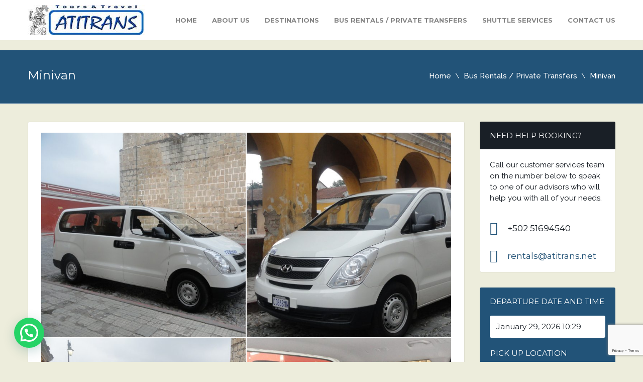

--- FILE ---
content_type: text/html; charset=UTF-8
request_url: https://rentals.atitrans.net/bus-rentals/minivan/
body_size: 21003
content:
<!DOCTYPE html>
<html lang="en-US">
<head>
	<meta charset="UTF-8">
	<meta name="viewport" content="width=device-width, initial-scale=1" />
	<link rel="pingback" href="https://busrentalguatemala.com/xmlrpc.php" />
		<script type="text/javascript">
		window.themePath = 'https://busrentalguatemala.com/wp-content/themes/Transfers';
		window.siteUrl = 'https://busrentalguatemala.com';
		window.currentUserId = 0;
		window.currentUserLogin = null;
		window.currentLanguage = 'en';
				window.datepickerDateFormat = "MM d, yy";
				window.datepickerAltFormat = "yy-mm-dd";
		window.timezoneOffset = 0;
	</script>
    <!-- HTML5 Shim and Respond.js IE8 support of HTML5 elements and media queries -->
    <!-- WARNING: Respond.js doesn't work if you view the page via file:// -->
    <!--[if lt IE 9]>
    <script src="https://busrentalguatemala.com/wp-content/themes/Transfers/js/html5shiv.min.js"></script>
    <script src="https://busrentalguatemala.com/wp-content/themes/Transfers/js/respond.min.js"></script>
    <![endif]-->
<meta name='robots' content='index, follow, max-image-preview:large, max-snippet:-1, max-video-preview:-1' />

	<!-- This site is optimized with the Yoast SEO plugin v25.3 - https://yoast.com/wordpress/plugins/seo/ -->
	<title>Minivan &#187; Private | Rental | Car | Minivan | Bus | Coaster | MSI | Chicken Bus | Omnibus</title>
	<link rel="canonical" href="https://busrentalguatemala.com/bus-rentals/minivan/" />
	<meta property="og:locale" content="en_US" />
	<meta property="og:type" content="article" />
	<meta property="og:title" content="Minivan &#187; Private | Rental | Car | Minivan | Bus | Coaster | MSI | Chicken Bus | Omnibus" />
	<meta property="og:url" content="https://busrentalguatemala.com/bus-rentals/minivan/" />
	<meta property="og:site_name" content="Atitrans Bus Rental" />
	<meta property="article:publisher" content="https://www.facebook.com/viajagt/" />
	<meta property="article:modified_time" content="2024-03-01T15:56:25+00:00" />
	<meta property="og:image" content="https://busrentalguatemala.com/wp-content/uploads/2015/08/Minivan-scaled.jpg" />
	<meta property="og:image:width" content="2560" />
	<meta property="og:image:height" content="1910" />
	<meta property="og:image:type" content="image/jpeg" />
	<meta name="twitter:card" content="summary_large_image" />
	<meta name="twitter:label1" content="Est. reading time" />
	<meta name="twitter:data1" content="1 minute" />
	<!-- / Yoast SEO plugin. -->


<link rel='dns-prefetch' href='//busrentalguatemala.com' />
<link rel='dns-prefetch' href='//use.fontawesome.com' />
<link rel='dns-prefetch' href='//www.googletagmanager.com' />
<link rel='dns-prefetch' href='//fonts.googleapis.com' />
<link rel="alternate" type="application/rss+xml" title="Atitrans Bus Rental &raquo; Feed" href="https://busrentalguatemala.com/feed/" />
<link rel="alternate" title="oEmbed (JSON)" type="application/json+oembed" href="https://busrentalguatemala.com/wp-json/oembed/1.0/embed?url=https%3A%2F%2Fbusrentalguatemala.com%2Fbus-rentals%2Fminivan%2F" />
<link rel="alternate" title="oEmbed (XML)" type="text/xml+oembed" href="https://busrentalguatemala.com/wp-json/oembed/1.0/embed?url=https%3A%2F%2Fbusrentalguatemala.com%2Fbus-rentals%2Fminivan%2F&#038;format=xml" />
<style id='wp-img-auto-sizes-contain-inline-css' type='text/css'>
img:is([sizes=auto i],[sizes^="auto," i]){contain-intrinsic-size:3000px 1500px}
/*# sourceURL=wp-img-auto-sizes-contain-inline-css */
</style>
<link rel='stylesheet' id='pt-cv-public-style-css' href='https://busrentalguatemala.com/wp-content/plugins/content-views-query-and-display-post-page/public/assets/css/cv.css?ver=4.1' type='text/css' media='all' />
<link rel='stylesheet' id='pt-cv-public-pro-style-css' href='https://busrentalguatemala.com/wp-content/plugins/pt-content-views-pro/public/assets/css/cvpro.min.css?ver=6.1' type='text/css' media='all' />
<style id='wp-emoji-styles-inline-css' type='text/css'>

	img.wp-smiley, img.emoji {
		display: inline !important;
		border: none !important;
		box-shadow: none !important;
		height: 1em !important;
		width: 1em !important;
		margin: 0 0.07em !important;
		vertical-align: -0.1em !important;
		background: none !important;
		padding: 0 !important;
	}
/*# sourceURL=wp-emoji-styles-inline-css */
</style>
<style id='wp-block-library-inline-css' type='text/css'>
:root{--wp-block-synced-color:#7a00df;--wp-block-synced-color--rgb:122,0,223;--wp-bound-block-color:var(--wp-block-synced-color);--wp-editor-canvas-background:#ddd;--wp-admin-theme-color:#007cba;--wp-admin-theme-color--rgb:0,124,186;--wp-admin-theme-color-darker-10:#006ba1;--wp-admin-theme-color-darker-10--rgb:0,107,160.5;--wp-admin-theme-color-darker-20:#005a87;--wp-admin-theme-color-darker-20--rgb:0,90,135;--wp-admin-border-width-focus:2px}@media (min-resolution:192dpi){:root{--wp-admin-border-width-focus:1.5px}}.wp-element-button{cursor:pointer}:root .has-very-light-gray-background-color{background-color:#eee}:root .has-very-dark-gray-background-color{background-color:#313131}:root .has-very-light-gray-color{color:#eee}:root .has-very-dark-gray-color{color:#313131}:root .has-vivid-green-cyan-to-vivid-cyan-blue-gradient-background{background:linear-gradient(135deg,#00d084,#0693e3)}:root .has-purple-crush-gradient-background{background:linear-gradient(135deg,#34e2e4,#4721fb 50%,#ab1dfe)}:root .has-hazy-dawn-gradient-background{background:linear-gradient(135deg,#faaca8,#dad0ec)}:root .has-subdued-olive-gradient-background{background:linear-gradient(135deg,#fafae1,#67a671)}:root .has-atomic-cream-gradient-background{background:linear-gradient(135deg,#fdd79a,#004a59)}:root .has-nightshade-gradient-background{background:linear-gradient(135deg,#330968,#31cdcf)}:root .has-midnight-gradient-background{background:linear-gradient(135deg,#020381,#2874fc)}:root{--wp--preset--font-size--normal:16px;--wp--preset--font-size--huge:42px}.has-regular-font-size{font-size:1em}.has-larger-font-size{font-size:2.625em}.has-normal-font-size{font-size:var(--wp--preset--font-size--normal)}.has-huge-font-size{font-size:var(--wp--preset--font-size--huge)}.has-text-align-center{text-align:center}.has-text-align-left{text-align:left}.has-text-align-right{text-align:right}.has-fit-text{white-space:nowrap!important}#end-resizable-editor-section{display:none}.aligncenter{clear:both}.items-justified-left{justify-content:flex-start}.items-justified-center{justify-content:center}.items-justified-right{justify-content:flex-end}.items-justified-space-between{justify-content:space-between}.screen-reader-text{border:0;clip-path:inset(50%);height:1px;margin:-1px;overflow:hidden;padding:0;position:absolute;width:1px;word-wrap:normal!important}.screen-reader-text:focus{background-color:#ddd;clip-path:none;color:#444;display:block;font-size:1em;height:auto;left:5px;line-height:normal;padding:15px 23px 14px;text-decoration:none;top:5px;width:auto;z-index:100000}html :where(.has-border-color){border-style:solid}html :where([style*=border-top-color]){border-top-style:solid}html :where([style*=border-right-color]){border-right-style:solid}html :where([style*=border-bottom-color]){border-bottom-style:solid}html :where([style*=border-left-color]){border-left-style:solid}html :where([style*=border-width]){border-style:solid}html :where([style*=border-top-width]){border-top-style:solid}html :where([style*=border-right-width]){border-right-style:solid}html :where([style*=border-bottom-width]){border-bottom-style:solid}html :where([style*=border-left-width]){border-left-style:solid}html :where(img[class*=wp-image-]){height:auto;max-width:100%}:where(figure){margin:0 0 1em}html :where(.is-position-sticky){--wp-admin--admin-bar--position-offset:var(--wp-admin--admin-bar--height,0px)}@media screen and (max-width:600px){html :where(.is-position-sticky){--wp-admin--admin-bar--position-offset:0px}}

/*# sourceURL=wp-block-library-inline-css */
</style><link rel='stylesheet' id='wc-blocks-style-css' href='https://busrentalguatemala.com/wp-content/plugins/woocommerce/assets/client/blocks/wc-blocks.css?ver=wc-10.1.3' type='text/css' media='all' />
<style id='global-styles-inline-css' type='text/css'>
:root{--wp--preset--aspect-ratio--square: 1;--wp--preset--aspect-ratio--4-3: 4/3;--wp--preset--aspect-ratio--3-4: 3/4;--wp--preset--aspect-ratio--3-2: 3/2;--wp--preset--aspect-ratio--2-3: 2/3;--wp--preset--aspect-ratio--16-9: 16/9;--wp--preset--aspect-ratio--9-16: 9/16;--wp--preset--color--black: #000000;--wp--preset--color--cyan-bluish-gray: #abb8c3;--wp--preset--color--white: #ffffff;--wp--preset--color--pale-pink: #f78da7;--wp--preset--color--vivid-red: #cf2e2e;--wp--preset--color--luminous-vivid-orange: #ff6900;--wp--preset--color--luminous-vivid-amber: #fcb900;--wp--preset--color--light-green-cyan: #7bdcb5;--wp--preset--color--vivid-green-cyan: #00d084;--wp--preset--color--pale-cyan-blue: #8ed1fc;--wp--preset--color--vivid-cyan-blue: #0693e3;--wp--preset--color--vivid-purple: #9b51e0;--wp--preset--gradient--vivid-cyan-blue-to-vivid-purple: linear-gradient(135deg,rgb(6,147,227) 0%,rgb(155,81,224) 100%);--wp--preset--gradient--light-green-cyan-to-vivid-green-cyan: linear-gradient(135deg,rgb(122,220,180) 0%,rgb(0,208,130) 100%);--wp--preset--gradient--luminous-vivid-amber-to-luminous-vivid-orange: linear-gradient(135deg,rgb(252,185,0) 0%,rgb(255,105,0) 100%);--wp--preset--gradient--luminous-vivid-orange-to-vivid-red: linear-gradient(135deg,rgb(255,105,0) 0%,rgb(207,46,46) 100%);--wp--preset--gradient--very-light-gray-to-cyan-bluish-gray: linear-gradient(135deg,rgb(238,238,238) 0%,rgb(169,184,195) 100%);--wp--preset--gradient--cool-to-warm-spectrum: linear-gradient(135deg,rgb(74,234,220) 0%,rgb(151,120,209) 20%,rgb(207,42,186) 40%,rgb(238,44,130) 60%,rgb(251,105,98) 80%,rgb(254,248,76) 100%);--wp--preset--gradient--blush-light-purple: linear-gradient(135deg,rgb(255,206,236) 0%,rgb(152,150,240) 100%);--wp--preset--gradient--blush-bordeaux: linear-gradient(135deg,rgb(254,205,165) 0%,rgb(254,45,45) 50%,rgb(107,0,62) 100%);--wp--preset--gradient--luminous-dusk: linear-gradient(135deg,rgb(255,203,112) 0%,rgb(199,81,192) 50%,rgb(65,88,208) 100%);--wp--preset--gradient--pale-ocean: linear-gradient(135deg,rgb(255,245,203) 0%,rgb(182,227,212) 50%,rgb(51,167,181) 100%);--wp--preset--gradient--electric-grass: linear-gradient(135deg,rgb(202,248,128) 0%,rgb(113,206,126) 100%);--wp--preset--gradient--midnight: linear-gradient(135deg,rgb(2,3,129) 0%,rgb(40,116,252) 100%);--wp--preset--font-size--small: 13px;--wp--preset--font-size--medium: 20px;--wp--preset--font-size--large: 36px;--wp--preset--font-size--x-large: 42px;--wp--preset--spacing--20: 0.44rem;--wp--preset--spacing--30: 0.67rem;--wp--preset--spacing--40: 1rem;--wp--preset--spacing--50: 1.5rem;--wp--preset--spacing--60: 2.25rem;--wp--preset--spacing--70: 3.38rem;--wp--preset--spacing--80: 5.06rem;--wp--preset--shadow--natural: 6px 6px 9px rgba(0, 0, 0, 0.2);--wp--preset--shadow--deep: 12px 12px 50px rgba(0, 0, 0, 0.4);--wp--preset--shadow--sharp: 6px 6px 0px rgba(0, 0, 0, 0.2);--wp--preset--shadow--outlined: 6px 6px 0px -3px rgb(255, 255, 255), 6px 6px rgb(0, 0, 0);--wp--preset--shadow--crisp: 6px 6px 0px rgb(0, 0, 0);}:where(.is-layout-flex){gap: 0.5em;}:where(.is-layout-grid){gap: 0.5em;}body .is-layout-flex{display: flex;}.is-layout-flex{flex-wrap: wrap;align-items: center;}.is-layout-flex > :is(*, div){margin: 0;}body .is-layout-grid{display: grid;}.is-layout-grid > :is(*, div){margin: 0;}:where(.wp-block-columns.is-layout-flex){gap: 2em;}:where(.wp-block-columns.is-layout-grid){gap: 2em;}:where(.wp-block-post-template.is-layout-flex){gap: 1.25em;}:where(.wp-block-post-template.is-layout-grid){gap: 1.25em;}.has-black-color{color: var(--wp--preset--color--black) !important;}.has-cyan-bluish-gray-color{color: var(--wp--preset--color--cyan-bluish-gray) !important;}.has-white-color{color: var(--wp--preset--color--white) !important;}.has-pale-pink-color{color: var(--wp--preset--color--pale-pink) !important;}.has-vivid-red-color{color: var(--wp--preset--color--vivid-red) !important;}.has-luminous-vivid-orange-color{color: var(--wp--preset--color--luminous-vivid-orange) !important;}.has-luminous-vivid-amber-color{color: var(--wp--preset--color--luminous-vivid-amber) !important;}.has-light-green-cyan-color{color: var(--wp--preset--color--light-green-cyan) !important;}.has-vivid-green-cyan-color{color: var(--wp--preset--color--vivid-green-cyan) !important;}.has-pale-cyan-blue-color{color: var(--wp--preset--color--pale-cyan-blue) !important;}.has-vivid-cyan-blue-color{color: var(--wp--preset--color--vivid-cyan-blue) !important;}.has-vivid-purple-color{color: var(--wp--preset--color--vivid-purple) !important;}.has-black-background-color{background-color: var(--wp--preset--color--black) !important;}.has-cyan-bluish-gray-background-color{background-color: var(--wp--preset--color--cyan-bluish-gray) !important;}.has-white-background-color{background-color: var(--wp--preset--color--white) !important;}.has-pale-pink-background-color{background-color: var(--wp--preset--color--pale-pink) !important;}.has-vivid-red-background-color{background-color: var(--wp--preset--color--vivid-red) !important;}.has-luminous-vivid-orange-background-color{background-color: var(--wp--preset--color--luminous-vivid-orange) !important;}.has-luminous-vivid-amber-background-color{background-color: var(--wp--preset--color--luminous-vivid-amber) !important;}.has-light-green-cyan-background-color{background-color: var(--wp--preset--color--light-green-cyan) !important;}.has-vivid-green-cyan-background-color{background-color: var(--wp--preset--color--vivid-green-cyan) !important;}.has-pale-cyan-blue-background-color{background-color: var(--wp--preset--color--pale-cyan-blue) !important;}.has-vivid-cyan-blue-background-color{background-color: var(--wp--preset--color--vivid-cyan-blue) !important;}.has-vivid-purple-background-color{background-color: var(--wp--preset--color--vivid-purple) !important;}.has-black-border-color{border-color: var(--wp--preset--color--black) !important;}.has-cyan-bluish-gray-border-color{border-color: var(--wp--preset--color--cyan-bluish-gray) !important;}.has-white-border-color{border-color: var(--wp--preset--color--white) !important;}.has-pale-pink-border-color{border-color: var(--wp--preset--color--pale-pink) !important;}.has-vivid-red-border-color{border-color: var(--wp--preset--color--vivid-red) !important;}.has-luminous-vivid-orange-border-color{border-color: var(--wp--preset--color--luminous-vivid-orange) !important;}.has-luminous-vivid-amber-border-color{border-color: var(--wp--preset--color--luminous-vivid-amber) !important;}.has-light-green-cyan-border-color{border-color: var(--wp--preset--color--light-green-cyan) !important;}.has-vivid-green-cyan-border-color{border-color: var(--wp--preset--color--vivid-green-cyan) !important;}.has-pale-cyan-blue-border-color{border-color: var(--wp--preset--color--pale-cyan-blue) !important;}.has-vivid-cyan-blue-border-color{border-color: var(--wp--preset--color--vivid-cyan-blue) !important;}.has-vivid-purple-border-color{border-color: var(--wp--preset--color--vivid-purple) !important;}.has-vivid-cyan-blue-to-vivid-purple-gradient-background{background: var(--wp--preset--gradient--vivid-cyan-blue-to-vivid-purple) !important;}.has-light-green-cyan-to-vivid-green-cyan-gradient-background{background: var(--wp--preset--gradient--light-green-cyan-to-vivid-green-cyan) !important;}.has-luminous-vivid-amber-to-luminous-vivid-orange-gradient-background{background: var(--wp--preset--gradient--luminous-vivid-amber-to-luminous-vivid-orange) !important;}.has-luminous-vivid-orange-to-vivid-red-gradient-background{background: var(--wp--preset--gradient--luminous-vivid-orange-to-vivid-red) !important;}.has-very-light-gray-to-cyan-bluish-gray-gradient-background{background: var(--wp--preset--gradient--very-light-gray-to-cyan-bluish-gray) !important;}.has-cool-to-warm-spectrum-gradient-background{background: var(--wp--preset--gradient--cool-to-warm-spectrum) !important;}.has-blush-light-purple-gradient-background{background: var(--wp--preset--gradient--blush-light-purple) !important;}.has-blush-bordeaux-gradient-background{background: var(--wp--preset--gradient--blush-bordeaux) !important;}.has-luminous-dusk-gradient-background{background: var(--wp--preset--gradient--luminous-dusk) !important;}.has-pale-ocean-gradient-background{background: var(--wp--preset--gradient--pale-ocean) !important;}.has-electric-grass-gradient-background{background: var(--wp--preset--gradient--electric-grass) !important;}.has-midnight-gradient-background{background: var(--wp--preset--gradient--midnight) !important;}.has-small-font-size{font-size: var(--wp--preset--font-size--small) !important;}.has-medium-font-size{font-size: var(--wp--preset--font-size--medium) !important;}.has-large-font-size{font-size: var(--wp--preset--font-size--large) !important;}.has-x-large-font-size{font-size: var(--wp--preset--font-size--x-large) !important;}
/*# sourceURL=global-styles-inline-css */
</style>

<style id='classic-theme-styles-inline-css' type='text/css'>
/*! This file is auto-generated */
.wp-block-button__link{color:#fff;background-color:#32373c;border-radius:9999px;box-shadow:none;text-decoration:none;padding:calc(.667em + 2px) calc(1.333em + 2px);font-size:1.125em}.wp-block-file__button{background:#32373c;color:#fff;text-decoration:none}
/*# sourceURL=/wp-includes/css/classic-themes.min.css */
</style>
<link rel='stylesheet' id='kk-star-ratings-css' href='https://busrentalguatemala.com/wp-content/plugins/kk-star-ratings/src/core/public/css/kk-star-ratings.min.css?ver=5.4.10.2' type='text/css' media='all' />
<link rel='stylesheet' id='contact-form-7-css' href='https://busrentalguatemala.com/wp-content/plugins/contact-form-7/includes/css/styles.css?ver=6.0.6' type='text/css' media='all' />
<link rel='stylesheet' id='eic_public-css' href='https://busrentalguatemala.com/wp-content/plugins/easy-image-collage/css/public.css?ver=1.13.6' type='text/css' media='screen' />
<link rel='stylesheet' id='leaflet-css-css' href='https://busrentalguatemala.com/wp-content/plugins/meow-lightbox/app/style.min.css?ver=1749062374' type='text/css' media='all' />
<link rel='stylesheet' id='woocommerce-layout-css' href='https://busrentalguatemala.com/wp-content/plugins/woocommerce/assets/css/woocommerce-layout.css?ver=10.1.3' type='text/css' media='all' />
<link rel='stylesheet' id='woocommerce-smallscreen-css' href='https://busrentalguatemala.com/wp-content/plugins/woocommerce/assets/css/woocommerce-smallscreen.css?ver=10.1.3' type='text/css' media='only screen and (max-width: 768px)' />
<link rel='stylesheet' id='woocommerce-general-css' href='https://busrentalguatemala.com/wp-content/plugins/woocommerce/assets/css/woocommerce.css?ver=10.1.3' type='text/css' media='all' />
<style id='woocommerce-inline-inline-css' type='text/css'>
.woocommerce form .form-row .required { visibility: visible; }
/*# sourceURL=woocommerce-inline-inline-css */
</style>
<link rel='stylesheet' id='brands-styles-css' href='https://busrentalguatemala.com/wp-content/plugins/woocommerce/assets/css/brands.css?ver=10.1.3' type='text/css' media='all' />
<link rel='stylesheet' id='transfers-font-style-css' href='https://fonts.googleapis.com/css?family=Montserrat%3A400%2C700%7CRaleway%3A400%2C500%2C600%2C700&#038;subset=latin%2Clatin-ext&#038;ver=6.9' type='text/css' media='all' />
<link rel='stylesheet' id='transfers-style-main-css' href='https://busrentalguatemala.com/wp-content/themes/Transfers/css/style.css?ver=1.0' type='text/css' media='all' />
<link rel='stylesheet' id='transfers-style-css' href='https://busrentalguatemala.com/wp-content/themes/Transfers/style.css?ver=1.0' type='text/css' media='all' />
<link rel='stylesheet' id='transfers-style-ui-css' href='https://busrentalguatemala.com/wp-content/themes/Transfers/css/jquery-ui.theme.min.css?ver=1.0' type='text/css' media='all' />
<link rel='stylesheet' id='transfers-fonts-css' href='https://busrentalguatemala.com/wp-content/themes/Transfers/css/fonts.css?ver=1.0' type='text/css' media='all' />
<link rel='stylesheet' id='transfers-style-color-css' href='https://busrentalguatemala.com/wp-content/themes/Transfers/css/theme-dblue.css?ver=1.0' type='text/css' media='all' />
<style id='akismet-widget-style-inline-css' type='text/css'>

			.a-stats {
				--akismet-color-mid-green: #357b49;
				--akismet-color-white: #fff;
				--akismet-color-light-grey: #f6f7f7;

				max-width: 350px;
				width: auto;
			}

			.a-stats * {
				all: unset;
				box-sizing: border-box;
			}

			.a-stats strong {
				font-weight: 600;
			}

			.a-stats a.a-stats__link,
			.a-stats a.a-stats__link:visited,
			.a-stats a.a-stats__link:active {
				background: var(--akismet-color-mid-green);
				border: none;
				box-shadow: none;
				border-radius: 8px;
				color: var(--akismet-color-white);
				cursor: pointer;
				display: block;
				font-family: -apple-system, BlinkMacSystemFont, 'Segoe UI', 'Roboto', 'Oxygen-Sans', 'Ubuntu', 'Cantarell', 'Helvetica Neue', sans-serif;
				font-weight: 500;
				padding: 12px;
				text-align: center;
				text-decoration: none;
				transition: all 0.2s ease;
			}

			/* Extra specificity to deal with TwentyTwentyOne focus style */
			.widget .a-stats a.a-stats__link:focus {
				background: var(--akismet-color-mid-green);
				color: var(--akismet-color-white);
				text-decoration: none;
			}

			.a-stats a.a-stats__link:hover {
				filter: brightness(110%);
				box-shadow: 0 4px 12px rgba(0, 0, 0, 0.06), 0 0 2px rgba(0, 0, 0, 0.16);
			}

			.a-stats .count {
				color: var(--akismet-color-white);
				display: block;
				font-size: 1.5em;
				line-height: 1.4;
				padding: 0 13px;
				white-space: nowrap;
			}
		
/*# sourceURL=akismet-widget-style-inline-css */
</style>
<link rel='stylesheet' id='qpaypro_checkout_gateway_styles-css' href='https://busrentalguatemala.com/wp-content/plugins/wbfqpayplugin-2.0.6/wbf_qpaypro_checkout.css?ver=0.2.12' type='text/css' media='all' />
<script type="text/javascript" src="https://busrentalguatemala.com/wp-includes/js/dist/hooks.min.js?ver=dd5603f07f9220ed27f1" id="wp-hooks-js"></script>
<script type="text/javascript" src="https://busrentalguatemala.com/wp-includes/js/dist/i18n.min.js?ver=c26c3dc7bed366793375" id="wp-i18n-js"></script>
<script type="text/javascript" id="wp-i18n-js-after">
/* <![CDATA[ */
wp.i18n.setLocaleData( { 'text direction\u0004ltr': [ 'ltr' ] } );
//# sourceURL=wp-i18n-js-after
/* ]]> */
</script>
<script type="text/javascript" src="https://busrentalguatemala.com/wp-includes/js/jquery/jquery.min.js?ver=3.7.1" id="jquery-core-js"></script>
<script type="text/javascript" src="https://busrentalguatemala.com/wp-includes/js/jquery/jquery-migrate.min.js?ver=3.4.1" id="jquery-migrate-js"></script>
<script type="text/javascript" id="mwl-build-js-js-extra">
/* <![CDATA[ */
var mwl_settings = {"api_url":"https://busrentalguatemala.com/wp-json/meow-lightbox/v1/","rest_nonce":"48cd4fb508","plugin_url":"https://busrentalguatemala.com/wp-content/plugins/meow-lightbox/classes/","settings":{"rtf_slider_fix":false,"engine":"default","backdrop_opacity":85,"theme":"dark","orientation":"auto","selector":".entry-content, .gallery, .mgl-gallery, .wp-block-gallery,  .wp-block-image","selector_ahead":false,"deep_linking":false,"deep_linking_slug":"mwl","social_sharing":false,"social_sharing_facebook":true,"social_sharing_twitter":true,"social_sharing_pinterest":true,"separate_galleries":false,"animation_toggle":"none","animation_speed":"normal","low_res_placeholder":false,"wordpress_big_image":false,"right_click_protection":true,"magnification":true,"anti_selector":".blog, .archive, .emoji, .attachment-post-image, .no-lightbox","preloading":false,"download_link":false,"caption_source":"caption","caption_ellipsis":true,"exif":{"title":false,"caption":true,"camera":true,"lens":true,"date":false,"date_timezone":false,"shutter_speed":true,"aperture":true,"focal_length":true,"iso":true,"keywords":false},"slideshow":{"enabled":false,"timer":3000},"map":{"enabled":false}}};
//# sourceURL=mwl-build-js-js-extra
/* ]]> */
</script>
<script type="text/javascript" src="https://busrentalguatemala.com/wp-content/plugins/meow-lightbox/app/lightbox.js?ver=1749062374" id="mwl-build-js-js"></script>
<script type="text/javascript" src="https://busrentalguatemala.com/wp-content/plugins/woocommerce/assets/js/jquery-blockui/jquery.blockUI.min.js?ver=2.7.0-wc.10.1.3" id="jquery-blockui-js" defer="defer" data-wp-strategy="defer"></script>
<script type="text/javascript" id="wc-add-to-cart-js-extra">
/* <![CDATA[ */
var wc_add_to_cart_params = {"ajax_url":"/wp-admin/admin-ajax.php","wc_ajax_url":"/?wc-ajax=%%endpoint%%","i18n_view_cart":"View cart","cart_url":"https://busrentalguatemala.com/cart/","is_cart":"","cart_redirect_after_add":"no"};
//# sourceURL=wc-add-to-cart-js-extra
/* ]]> */
</script>
<script type="text/javascript" src="https://busrentalguatemala.com/wp-content/plugins/woocommerce/assets/js/frontend/add-to-cart.min.js?ver=10.1.3" id="wc-add-to-cart-js" defer="defer" data-wp-strategy="defer"></script>
<script type="text/javascript" src="https://busrentalguatemala.com/wp-content/plugins/woocommerce/assets/js/js-cookie/js.cookie.min.js?ver=2.1.4-wc.10.1.3" id="js-cookie-js" defer="defer" data-wp-strategy="defer"></script>
<script type="text/javascript" id="woocommerce-js-extra">
/* <![CDATA[ */
var woocommerce_params = {"ajax_url":"/wp-admin/admin-ajax.php","wc_ajax_url":"/?wc-ajax=%%endpoint%%","i18n_password_show":"Show password","i18n_password_hide":"Hide password"};
//# sourceURL=woocommerce-js-extra
/* ]]> */
</script>
<script type="text/javascript" src="https://busrentalguatemala.com/wp-content/plugins/woocommerce/assets/js/frontend/woocommerce.min.js?ver=10.1.3" id="woocommerce-js" defer="defer" data-wp-strategy="defer"></script>

<!-- Google tag (gtag.js) snippet added by Site Kit -->

<!-- Google Analytics snippet added by Site Kit -->
<script type="text/javascript" src="https://www.googletagmanager.com/gtag/js?id=GT-TWRW4P6" id="google_gtagjs-js" async></script>
<script type="text/javascript" id="google_gtagjs-js-after">
/* <![CDATA[ */
window.dataLayer = window.dataLayer || [];function gtag(){dataLayer.push(arguments);}
gtag("set","linker",{"domains":["busrentalguatemala.com"]});
gtag("js", new Date());
gtag("set", "developer_id.dZTNiMT", true);
gtag("config", "GT-TWRW4P6");
//# sourceURL=google_gtagjs-js-after
/* ]]> */
</script>

<!-- End Google tag (gtag.js) snippet added by Site Kit -->
<link rel="https://api.w.org/" href="https://busrentalguatemala.com/wp-json/" /><link rel="alternate" title="JSON" type="application/json" href="https://busrentalguatemala.com/wp-json/wp/v2/pages/745" /><link rel="EditURI" type="application/rsd+xml" title="RSD" href="https://busrentalguatemala.com/xmlrpc.php?rsd" />
<meta name="generator" content="WordPress 6.9" />
<meta name="generator" content="WooCommerce 10.1.3" />
<link rel='shortlink' href='https://busrentalguatemala.com/?p=745' />
<script type="application/ld+json">{
    "@context": "https://schema.org/",
    "@type": "CreativeWorkSeries",
    "name": "Minivan",
    "aggregateRating": {
        "@type": "AggregateRating",
        "ratingValue": "5",
        "bestRating": "5",
        "ratingCount": "1"
    }
}</script><style type="text/css">.eic-image .eic-image-caption {bottom: 0;left: 0;right: 0;text-align: left;font-size: 12px;color: rgba(255,255,255,1);background-color: rgba(0,0,0,0.7);}</style><meta name="generator" content="Site Kit by Google 1.154.0" />

<!-- This site is optimized with the Schema plugin v1.7.9.6 - https://schema.press -->
<script type="application/ld+json">[{"@context":"http:\/\/schema.org\/","@type":"WPHeader","url":"https:\/\/busrentalguatemala.com\/bus-rentals\/minivan\/","headline":"Minivan","description":""},{"@context":"http:\/\/schema.org\/","@type":"WPFooter","url":"https:\/\/busrentalguatemala.com\/bus-rentals\/minivan\/","headline":"Minivan","description":"","copyrightYear":"2024"}]</script>



<!-- This site is optimized with the Schema plugin v1.7.9.6 - https://schema.press -->
<script type="application/ld+json">{"@context":"https:\/\/schema.org\/","@type":"Article","mainEntityOfPage":{"@type":"WebPage","@id":"https:\/\/busrentalguatemala.com\/bus-rentals\/minivan\/"},"url":"https:\/\/busrentalguatemala.com\/bus-rentals\/minivan\/","headline":"Minivan","datePublished":"2024-03-01T15:55:34+00:00","dateModified":"2024-03-01T15:56:25+00:00","publisher":{"@type":"Organization","@id":"https:\/\/busrentalguatemala.com\/#organization","name":"Atitrans Bus Rental","logo":{"@type":"ImageObject","url":"https:\/\/rentals.atitrans.net\/wp-content\/uploads\/2015\/08\/cropped-icono.jpg","width":600,"height":60}},"image":{"@type":"ImageObject","url":"https:\/\/busrentalguatemala.com\/wp-content\/uploads\/2015\/08\/Minivan-scaled.jpg","width":2560,"height":1910},"author":{"@type":"Person","name":"rental_Admin","url":"https:\/\/busrentalguatemala.com\/author\/rental_admin\/","image":{"@type":"ImageObject","url":"https:\/\/secure.gravatar.com\/avatar\/1177db1ad401005ecc6be5cb3cc8dae723ea5689bf1107c3b0eaa841f1eacd67?s=96&d=mm&r=g","height":96,"width":96},"sameAs":["http:\/\/rentals.atitrans.net"]},"commentCount":"0"}</script>

	<noscript><style>.woocommerce-product-gallery{ opacity: 1 !important; }</style></noscript>
	

<!-- This site is optimized with the Schema plugin v1.7.9.6 - https://schema.press -->
<script type="application/ld+json">{
    "@context": "http://schema.org",
    "@type": "BreadcrumbList",
    "itemListElement": [
        {
            "@type": "ListItem",
            "position": 1,
            "item": {
                "@id": "https://busrentalguatemala.com",
                "name": "Home"
            }
        },
        {
            "@type": "ListItem",
            "position": 2,
            "item": {
                "@id": "https://busrentalguatemala.com/bus-rentals/",
                "name": "Bus Rentals / Private Transfers"
            }
        },
        {
            "@type": "ListItem",
            "position": 3,
            "item": {
                "@id": "https://busrentalguatemala.com/bus-rentals/minivan/",
                "name": "Minivan",
                "image": "https://busrentalguatemala.com/wp-content/uploads/2015/08/Minivan-scaled.jpg"
            }
        }
    ]
}</script>

<meta name="generator" content="Powered by Slider Revolution 6.6.18 - responsive, Mobile-Friendly Slider Plugin for WordPress with comfortable drag and drop interface." />
<link rel="icon" href="https://busrentalguatemala.com/wp-content/uploads/2015/08/cropped-icono-32x32.jpg" sizes="32x32" />
<link rel="icon" href="https://busrentalguatemala.com/wp-content/uploads/2015/08/cropped-icono-192x192.jpg" sizes="192x192" />
<link rel="apple-touch-icon" href="https://busrentalguatemala.com/wp-content/uploads/2015/08/cropped-icono-180x180.jpg" />
<meta name="msapplication-TileImage" content="https://busrentalguatemala.com/wp-content/uploads/2015/08/cropped-icono-270x270.jpg" />
<script>function setREVStartSize(e){
			//window.requestAnimationFrame(function() {
				window.RSIW = window.RSIW===undefined ? window.innerWidth : window.RSIW;
				window.RSIH = window.RSIH===undefined ? window.innerHeight : window.RSIH;
				try {
					var pw = document.getElementById(e.c).parentNode.offsetWidth,
						newh;
					pw = pw===0 || isNaN(pw) || (e.l=="fullwidth" || e.layout=="fullwidth") ? window.RSIW : pw;
					e.tabw = e.tabw===undefined ? 0 : parseInt(e.tabw);
					e.thumbw = e.thumbw===undefined ? 0 : parseInt(e.thumbw);
					e.tabh = e.tabh===undefined ? 0 : parseInt(e.tabh);
					e.thumbh = e.thumbh===undefined ? 0 : parseInt(e.thumbh);
					e.tabhide = e.tabhide===undefined ? 0 : parseInt(e.tabhide);
					e.thumbhide = e.thumbhide===undefined ? 0 : parseInt(e.thumbhide);
					e.mh = e.mh===undefined || e.mh=="" || e.mh==="auto" ? 0 : parseInt(e.mh,0);
					if(e.layout==="fullscreen" || e.l==="fullscreen")
						newh = Math.max(e.mh,window.RSIH);
					else{
						e.gw = Array.isArray(e.gw) ? e.gw : [e.gw];
						for (var i in e.rl) if (e.gw[i]===undefined || e.gw[i]===0) e.gw[i] = e.gw[i-1];
						e.gh = e.el===undefined || e.el==="" || (Array.isArray(e.el) && e.el.length==0)? e.gh : e.el;
						e.gh = Array.isArray(e.gh) ? e.gh : [e.gh];
						for (var i in e.rl) if (e.gh[i]===undefined || e.gh[i]===0) e.gh[i] = e.gh[i-1];
											
						var nl = new Array(e.rl.length),
							ix = 0,
							sl;
						e.tabw = e.tabhide>=pw ? 0 : e.tabw;
						e.thumbw = e.thumbhide>=pw ? 0 : e.thumbw;
						e.tabh = e.tabhide>=pw ? 0 : e.tabh;
						e.thumbh = e.thumbhide>=pw ? 0 : e.thumbh;
						for (var i in e.rl) nl[i] = e.rl[i]<window.RSIW ? 0 : e.rl[i];
						sl = nl[0];
						for (var i in nl) if (sl>nl[i] && nl[i]>0) { sl = nl[i]; ix=i;}
						var m = pw>(e.gw[ix]+e.tabw+e.thumbw) ? 1 : (pw-(e.tabw+e.thumbw)) / (e.gw[ix]);
						newh =  (e.gh[ix] * m) + (e.tabh + e.thumbh);
					}
					var el = document.getElementById(e.c);
					if (el!==null && el) el.style.height = newh+"px";
					el = document.getElementById(e.c+"_wrapper");
					if (el!==null && el) {
						el.style.height = newh+"px";
						el.style.display = "block";
					}
				} catch(e){
					console.log("Failure at Presize of Slider:" + e)
				}
			//});
		  };</script>
<link rel='stylesheet' id='joinchat-css' href='https://busrentalguatemala.com/wp-content/plugins/creame-whatsapp-me/public/css/joinchat.min.css?ver=6.0.3' type='text/css' media='all' />
<style id='joinchat-inline-css' type='text/css'>
.joinchat{--ch:142;--cs:70%;--cl:49%;--bw:1}
/*# sourceURL=joinchat-inline-css */
</style>
<link rel='stylesheet' id='rs-plugin-settings-css' href='https://busrentalguatemala.com/wp-content/plugins/revslider/public/assets/css/rs6.css?ver=6.6.18' type='text/css' media='all' />
<style id='rs-plugin-settings-inline-css' type='text/css'>
#rs-demo-id {}
/*# sourceURL=rs-plugin-settings-inline-css */
</style>
</head>
<body class="wp-singular page-template-default page page-id-745 page-child parent-pageid-559 wp-custom-logo wp-theme-Transfers theme-Transfers woocommerce-no-js has-featured-image">
	
  <!-- Header -->
<header class="header">
<div class="wrap">
    <!-- Logo -->
  <div class="logo">
    <a href="https://busrentalguatemala.com/" title="Atitrans Bus Rental | Minivan &#187; Private | Rental | Car | Minivan | Bus | Coaster | MSI | Chicken Bus | Omnibus"><img src="https://busrentalguatemala.com/wp-content/uploads/2015/08/cropped-atitrans.jpg" alt="Atitrans Bus Rental | Minivan &#187; Private | Rental | Car | Minivan | Bus | Coaster | MSI | Chicken Bus | Omnibus" /></a>
  </div>
  <!-- //Logo -->
  <!--primary navigation-->
  <nav id="nav" class="main-nav"><ul id="menu-menu-principal" class=""><li id="menu-item-391" class="menu-item menu-item-type-post_type menu-item-object-page menu-item-home menu-item-391"><a href="https://busrentalguatemala.com/">Home</a></li>
<li id="menu-item-464" class="menu-item menu-item-type-post_type menu-item-object-page menu-item-464"><a href="https://busrentalguatemala.com/about-us/">About Us</a></li>
<li id="menu-item-529" class="menu-item menu-item-type-post_type_archive menu-item-object-destination menu-item-529"><a href="https://busrentalguatemala.com/destination/">Destinations</a></li>
<li id="menu-item-754" class="menu-item menu-item-type-post_type menu-item-object-page current-page-ancestor current-menu-ancestor current-menu-parent current-page-parent current_page_parent current_page_ancestor menu-item-has-children menu-item-754"><a href="https://busrentalguatemala.com/bus-rentals/">Bus Rentals / Private Transfers</a>
<ul class="sub-menu">
	<li id="menu-item-762" class="menu-item menu-item-type-post_type menu-item-object-page menu-item-762"><a href="https://busrentalguatemala.com/bus-rentals/bus-coach/">Bus Coach</a></li>
	<li id="menu-item-764" class="menu-item menu-item-type-post_type menu-item-object-page menu-item-764"><a href="https://busrentalguatemala.com/bus-rentals/mci-bus-coach/">MCI Bus Coach</a></li>
	<li id="menu-item-763" class="menu-item menu-item-type-post_type menu-item-object-page menu-item-763"><a href="https://busrentalguatemala.com/bus-rentals/chicken-bus/">Chicken Bus</a></li>
	<li id="menu-item-757" class="menu-item menu-item-type-post_type menu-item-object-page menu-item-757"><a href="https://busrentalguatemala.com/bus-rentals/mini-coach/">Mini Coach</a></li>
	<li id="menu-item-755" class="menu-item menu-item-type-post_type menu-item-object-page menu-item-755"><a href="https://busrentalguatemala.com/bus-rentals/coaster/">Coaster</a></li>
	<li id="menu-item-761" class="menu-item menu-item-type-post_type menu-item-object-page menu-item-761"><a href="https://busrentalguatemala.com/bus-rentals/minibus-ls/">Minibus LS</a></li>
	<li id="menu-item-760" class="menu-item menu-item-type-post_type menu-item-object-page menu-item-760"><a href="https://busrentalguatemala.com/bus-rentals/minibus-lx/">Minibus LX</a></li>
	<li id="menu-item-759" class="menu-item menu-item-type-post_type menu-item-object-page menu-item-759"><a href="https://busrentalguatemala.com/bus-rentals/minibus-8/">Minibus 8</a></li>
	<li id="menu-item-828" class="menu-item menu-item-type-post_type menu-item-object-page menu-item-828"><a href="https://busrentalguatemala.com/bus-rentals/nissan-urban-8/">Nissan Urban</a></li>
	<li id="menu-item-756" class="menu-item menu-item-type-post_type menu-item-object-page current-menu-item page_item page-item-745 current_page_item menu-item-756"><a href="https://busrentalguatemala.com/bus-rentals/minivan/" aria-current="page">Minivan</a></li>
	<li id="menu-item-798" class="menu-item menu-item-type-post_type menu-item-object-page menu-item-798"><a href="https://busrentalguatemala.com/bus-rentals/suv/">Suv</a></li>
	<li id="menu-item-758" class="menu-item menu-item-type-post_type menu-item-object-page menu-item-758"><a href="https://busrentalguatemala.com/bus-rentals/sedan/">Sedan</a></li>
</ul>
</li>
<li id="menu-item-830" class="menu-item menu-item-type-custom menu-item-object-custom menu-item-830"><a target="_blank" href="https://www.atitrans.net/shuttle/?orderby=popularity">Shuttle Services</a></li>
<li id="menu-item-392" class="menu-item menu-item-type-post_type menu-item-object-page menu-item-392"><a href="https://busrentalguatemala.com/contact-us/">Contact us</a></li>
</ul></nav>  <!--//primary navigation-->
</div>
</header>
<!-- //Header -->

	<!-- Main -->
	<main class="main">
	<div id="under-header-sidebar" class="under-header-sidebar widget-area clearfix" role="complementary">
		<ul>
		<li class="widget widget-sidebar transfers_featured_services_widget">		<div class="services boxed white">
		</div></li>		</ul>
	</div><!-- #secondary -->
  	<!-- Page info -->
<header class="site-title color">
  <div class="wrap">
    <div class="container">
      <h1>Minivan</h1>
      <nav role="navigation" class="breadcrumbs"><ul><li><a href="https://busrentalguatemala.com">Home</a></li><li><a href="https://busrentalguatemala.com/bus-rentals/">Bus Rentals / Private Transfers</a></li><li>Minivan</li></ul></nav>    </div>
  </div>
</header>
<!-- //Page info -->

	<div class="wrap">
		<div class="row">
			<!--- Content -->
						<div class="content three-fourth">
        <article class="static-content post single post-745 page type-page status-publish has-post-thumbnail hentry">
          					<div class="entry-content">
						<style>.eic-frame-514 { width: 1024px; height:1024px; background-color: #ffffff; border: 1px solid #ffffff; }.eic-frame-514 .eic-image { border: 1px solid #ffffff; }</style><div class="eic-container"><div class="eic-frame eic-frame-514 eic-frame-4-squares" data-layout-name="4-squares" data-orig-width="1024" data-orig-border="1" data-ratio="1"><div class="eic-cols"><div class="eic-col eic-child-1" style="top: 0; bottom: 0; left: 0; right: 50%; width: 50%;"><div class="eic-rows"><div class="eic-row eic-child-1" style="top: 0; left: 0; right: 0; bottom: 50%; height: 50%;"><div class="eic-image eic-image-0" data-size-x="681" data-size-y="510" data-pos-x="0" data-pos-y="0"><img decoding="async" src="https://busrentalguatemala.com/wp-content/uploads/2015/08/Minivan2-768x576.jpg" style="width: 681px !important;height: 510px !important;max-width: none !important;max-height: none !important;position: absolute !important;left: 0px !important;top: 0px !important;padding: 0 !important;margin: 0 !important;border: none !important;" title="Minivan2" alt="Minivan2" /><a href="https://rentals.atitrans.net/wp-content/uploads/2015/08/Minivan2-scaled.jpg" rel="lightbox" title="Minivan2" class="eic-image-link"></a></div></div><div class="eic-row eic-child-2" style="bottom: 0; left: 0; right: 0; top: 50%; height: 50%;"><div class="eic-image eic-image-2" data-size-x="681" data-size-y="510" data-pos-x="-19" data-pos-y="0"><img decoding="async" src="https://busrentalguatemala.com/wp-content/uploads/2015/08/Minivan3-768x576.jpg" style="width: 681px !important;height: 510px !important;max-width: none !important;max-height: none !important;position: absolute !important;left: -19px !important;top: 0px !important;padding: 0 !important;margin: 0 !important;border: none !important;" title="Minivan3" alt="Minivan3" /><a href="https://rentals.atitrans.net/wp-content/uploads/2015/08/Minivan3-scaled.jpg" rel="lightbox" title="Minivan3" class="eic-image-link"></a></div></div></div></div><div class="eic-col eic-child-2" style="top: 0; bottom: 0; right: 0; left: 50%; width: 50%;"><div class="eic-rows"><div class="eic-row eic-child-1" style="top: 0; left: 0; right: 0; bottom: 50%; height: 50%;"><div class="eic-image eic-image-1" data-size-x="685" data-size-y="510" data-pos-x="0" data-pos-y="0"><img decoding="async" src="https://busrentalguatemala.com/wp-content/uploads/2015/08/Minivan-768x573.jpg" style="width: 685px !important;height: 510px !important;max-width: none !important;max-height: none !important;position: absolute !important;left: 0px !important;top: 0px !important;padding: 0 !important;margin: 0 !important;border: none !important;" title="Minivan" alt="Minivan" /><a href="https://rentals.atitrans.net/wp-content/uploads/2015/08/Minivan-scaled.jpg" rel="lightbox" title="Minivan" class="eic-image-link"></a></div></div><div class="eic-row eic-child-2" style="bottom: 0; left: 0; right: 0; top: 50%; height: 50%;"><div class="eic-image eic-image-4" data-size-x="681" data-size-y="510" data-pos-x="-21" data-pos-y="0"><img decoding="async" src="https://busrentalguatemala.com/wp-content/uploads/2015/08/Minivan4-768x576.jpg" style="width: 681px !important;height: 510px !important;max-width: none !important;max-height: none !important;position: absolute !important;left: -21px !important;top: 0px !important;padding: 0 !important;margin: 0 !important;border: none !important;" title="Minivan4" alt="Minivan4" /><a href="https://rentals.atitrans.net/wp-content/uploads/2015/08/Minivan4-scaled.jpg" rel="lightbox" title="Minivan4" class="eic-image-link"></a></div></div></div></div></div></div></div>
											</div>
				</article>
				<!--comments-->
<div class="comments" id="comments">
		 
		<!-- If comments are closed. -->
	<p class="nocomments"></p>
	 
			
		
</div><!--comments-->
<!--bottom navigation-->			</div>
			<!--- // Content -->
					<aside id="right-sidebar" class="right-sidebar one-fourth sidebar right widget-area" role="complementary">		<ul>		<li class="widget widget-sidebar transfers_contact_widget">			<article class="transfers_contact_widget one-fourth">
				<h4>Need help booking?</h4><p>Call our customer services team on the number below to speak to one of our advisors who will help you with all of your needs.</p>				<p class="contact-data">
					<span class="icon icon-themeenergy_call"></span> +502 51694540				</p>
								<p class="contact-data">
					<span class="icon icon-themeenergy_mail-2"></span> <a href="mailto:rentals@atitrans.net">rentals@atitrans.net</a>
				</p>
							</article>
		</li><li class="widget widget-sidebar transfers_advanced_search_widget">		<!-- Advanced search -->
		<div class="advanced-search color" id="booking">
			<div class="wrap">
				<form role="form" action="https://busrentalguatemala.com/search-results/" method="get">
					<!-- Row -->
					<script>
						window.allowedSearchStartTime = "1day";
					</script>
					<div class="f-row f-row-repart">
						<div class="form-group datepicker one-third">
							<label for="departure-date">Departure date and time</label>
							<input readonly type="text" class="departure-date" id="departure-date">
							<input type="hidden" name="dep" id="dep" value="2026-01-28 10:29" />
															<script>
								window.datepickerDepartureDateValue = '2026-01-28 10:29';
								</script>
													</div>
						<div class="form-group select one-third">
							<label>Pick up location</label>
							<select id="pickup1" name="p1"><option value="">Select pickup location</option><option value="493">Antigua</option><option value="708">Belize-Guatemala Border</option><option value="693">Biotopo del Quetzal</option><option value="576">Chichicastenango</option><option value="699">Comitan de Dominguez</option><option value="450">Copan Honduras</option><option value="710">El Ceibo</option><option value="583">El Paredon</option><option value="588">El Salvador Beach (El Zonte, El Tunco, La Libertad)</option><option value="697">Esquipulas</option><option value="578">Flores</option><option value="402">Guatemala City</option><option value="704">Huehuetenango</option><option value="701">La Mesilla</option><option value="449">Lanquin</option><option value="447">Monterrico</option><option value="401">Panajachel</option><option value="448">Quetzaltenango (Xela)</option><option value="580">Rio Dulce</option><option value="677">San Cristobal de las Casas</option><option value="706">San Francisco El Alto</option><option value="680">San Pedro Sula Honduras</option><option value="682">San Salvador</option></select>						</div>
						<div class="form-group select one-third">
							<label>Drop off location</label>
							<select id="dropoff1" name="d1"><option value="">Select drop-off location</option><option value="493">Antigua</option><option value="708">Belize-Guatemala Border</option><option value="693">Biotopo del Quetzal</option><option value="576">Chichicastenango</option><option value="699">Comitan de Dominguez</option><option value="450">Copan Honduras</option><option value="710">El Ceibo</option><option value="583">El Paredon</option><option value="588">El Salvador Beach (El Zonte, El Tunco, La Libertad)</option><option value="697">Esquipulas</option><option value="578">Flores</option><option value="402">Guatemala City</option><option value="704">Huehuetenango</option><option value="701">La Mesilla</option><option value="449">Lanquin</option><option value="447">Monterrico</option><option value="401">Panajachel</option><option value="448">Quetzaltenango (Xela)</option><option value="580">Rio Dulce</option><option value="677">San Cristobal de las Casas</option><option value="706">San Francisco El Alto</option><option value="680">San Pedro Sula Honduras</option><option value="682">San Salvador</option></select>						</div>
					</div>
					<!-- //Row -->
					<!-- Row -->
					<div class="f-row f-row-return"  style="display: none;">
						<div class="form-group datepicker one-third">
							<label for="return-date">Return date and time</label>
							<input readonly type="text" class="return-date" id="return-date"  disabled>
							<input type="hidden" name="ret" id="ret"  disabled value="" />
													</div>
						<div class="form-group select one-third">
							<label>Pick up location</label>
							<select id="pickup2" name="p2"><option value="">Select pickup location</option><option value="493">Antigua</option><option value="708">Belize-Guatemala Border</option><option value="693">Biotopo del Quetzal</option><option value="576">Chichicastenango</option><option value="699">Comitan de Dominguez</option><option value="450">Copan Honduras</option><option value="710">El Ceibo</option><option value="583">El Paredon</option><option value="588">El Salvador Beach (El Zonte, El Tunco, La Libertad)</option><option value="697">Esquipulas</option><option value="578">Flores</option><option value="402">Guatemala City</option><option value="704">Huehuetenango</option><option value="701">La Mesilla</option><option value="449">Lanquin</option><option value="447">Monterrico</option><option value="401">Panajachel</option><option value="448">Quetzaltenango (Xela)</option><option value="580">Rio Dulce</option><option value="677">San Cristobal de las Casas</option><option value="706">San Francisco El Alto</option><option value="680">San Pedro Sula Honduras</option><option value="682">San Salvador</option></select>						</div>
						<div class="form-group select one-third">
							<label>Drop off location</label>
							<select id="dropoff2" name="d2"><option value="">Select drop-off location</option><option value="493">Antigua</option><option value="708">Belize-Guatemala Border</option><option value="693">Biotopo del Quetzal</option><option value="576">Chichicastenango</option><option value="699">Comitan de Dominguez</option><option value="450">Copan Honduras</option><option value="710">El Ceibo</option><option value="583">El Paredon</option><option value="588">El Salvador Beach (El Zonte, El Tunco, La Libertad)</option><option value="697">Esquipulas</option><option value="578">Flores</option><option value="402">Guatemala City</option><option value="704">Huehuetenango</option><option value="701">La Mesilla</option><option value="449">Lanquin</option><option value="447">Monterrico</option><option value="401">Panajachel</option><option value="448">Quetzaltenango (Xela)</option><option value="580">Rio Dulce</option><option value="677">San Cristobal de las Casas</option><option value="706">San Francisco El Alto</option><option value="680">San Pedro Sula Honduras</option><option value="682">San Salvador</option></select>						</div>
					</div>
					<!-- Row -->
					<div class="f-row">
						<div class="form-group spinner">
							<label for="people">How many people <small>(including children)</small>?</label>
							<input type="number" id="people" name="ppl" min="1" class="uniform-input number" value="">
						</div>
						<div class="form-group radios">
							<div>
								<div class="radio" id="uniform-return"><span ><input type="radio" name="trip" id="return" value="2" ></span></div>
								<label for="return">Return</label>
							</div>
							<div>
								<div class="radio" id="uniform-oneway"><span  class="checked"><input type="radio" name="trip" id="oneway" value="1" checked></span></div>
								<label for="oneway">One way</label>
							</div>
						</div>
						<div class="form-group right">
							<button type="submit" class="btn large black">Find a transfer</button>
						</div>
					</div>
					<!--// Row -->
				</form>
			</div>
		</div>
		<!-- // Advanced search -->
		</li>		</ul>	</aside><!-- #secondary -->					</div>
	</div>

		</main>
		<!-- //Main -->
	<!-- Footer -->
	<footer class="footer black">
		<div class="wrap">
				<div id="footer-sidebar" class="footer-sidebar widget-area clearfix row" role="complementary">		<ul>		<li class="widget widget-sidebar transfers_about_widget">			<article class="about_widget clearfix one-half">
				<h6>About Atitrans Rentals </h6><p>Atitrans bus rental division offer all type of buses, for all needs,  provide  the best rates and  trust and reliable drivers, </p>
			</article>
		</li><li class="widget widget-sidebar transfers_contact_widget">			<article class="transfers_contact_widget one-fourth">
				<h6>Need help?</h6><p>Contact us via phone or email:</p>				<p class="contact-data">
					<span class="icon icon-themeenergy_call"></span> +50251694540				</p>
								<p class="contact-data">
					<span class="icon icon-themeenergy_mail-2"></span> <a href="mailto:rentals@atitrans.net">rentals@atitrans.net</a>
				</p>
							</article>
		</li><li class="widget widget-sidebar transfers_social_widget">			<article class="social one-fourth">
				<h6>Follow us</h6>				<ul class="social">
				<li><a href="http://www.facebook.com/https://www.facebook.com/busrentalguatemala" title="facebook"><span class="fa fa-fw fa-facebook"></span></a></li>				</ul>
			</article>
		</li>		</ul>	</div><!-- #secondary -->			<div class="copy">
				<p>© A company of Promotora Turística Guatemala</p>
				<!--footer navigation-->
				<nav class="foot-nav"><ul id="menu-footer" class=""><li id="menu-item-496" class="menu-item menu-item-type-post_type menu-item-object-page menu-item-496"><a href="https://busrentalguatemala.com/refund_returns/">Refund and Returns Policy</a></li>
<li id="menu-item-497" class="menu-item menu-item-type-post_type menu-item-object-page menu-item-497"><a href="https://busrentalguatemala.com/faq/">FAQ</a></li>
</ul></nav>				<!--//footer navigation-->
			</div>
		</div>
	</footer>
	<!-- //Footer -->

	
		<script>
			window.RS_MODULES = window.RS_MODULES || {};
			window.RS_MODULES.modules = window.RS_MODULES.modules || {};
			window.RS_MODULES.waiting = window.RS_MODULES.waiting || [];
			window.RS_MODULES.defered = true;
			window.RS_MODULES.moduleWaiting = window.RS_MODULES.moduleWaiting || {};
			window.RS_MODULES.type = 'compiled';
		</script>
		<script type="speculationrules">
{"prefetch":[{"source":"document","where":{"and":[{"href_matches":"/*"},{"not":{"href_matches":["/wp-*.php","/wp-admin/*","/wp-content/uploads/*","/wp-content/*","/wp-content/plugins/*","/wp-content/themes/Transfers/*","/*\\?(.+)"]}},{"not":{"selector_matches":"a[rel~=\"nofollow\"]"}},{"not":{"selector_matches":".no-prefetch, .no-prefetch a"}}]},"eagerness":"conservative"}]}
</script>

			<script>(function(d, s, id) {
			var js, fjs = d.getElementsByTagName(s)[0];
			js = d.createElement(s); js.id = id;
			js.src = 'https://connect.facebook.net/en_US/sdk/xfbml.customerchat.js#xfbml=1&version=v6.0&autoLogAppEvents=1'
			fjs.parentNode.insertBefore(js, fjs);
			}(document, 'script', 'facebook-jssdk'));</script>
			<div class="fb-customerchat" attribution="wordpress" attribution_version="2.3" page_id="176402932551456"></div>

			<script type="application/ld+json">{"@context":"https:\/\/schema.org\/","@type":"BreadcrumbList","itemListElement":[{"@type":"ListItem","position":1,"item":{"name":"Home","@id":"https:\/\/busrentalguatemala.com"}},{"@type":"ListItem","position":2,"item":{"name":"Bus Rentals \/ Private Transfers","@id":"https:\/\/busrentalguatemala.com\/bus-rentals\/"}},{"@type":"ListItem","position":3,"item":{"name":"Minivan","@id":"https:\/\/busrentalguatemala.com\/bus-rentals\/minivan\/"}}]}</script>
<div class="joinchat joinchat--left" data-settings='{"telephone":"50251694540","mobile_only":false,"button_delay":3,"whatsapp_web":false,"qr":false,"message_views":2,"message_delay":10,"message_badge":false,"message_send":"Hi *Atitrans Bus Rental*! I need more info about Minivan https://busrentalguatemala.com/bus-rentals/minivan/","message_hash":"d9a13fe0"}' hidden aria-hidden="false">
	<div class="joinchat__button" role="button" tabindex="0">
							</div>
					<div class="joinchat__chatbox" role="dialog" aria-labelledby="joinchat__label" aria-modal="true">
			<div class="joinchat__header">
				<div id="joinchat__label">
											<a href="https://join.chat/en/powered/?site=Atitrans%20Bus%20Rental&#038;url=https%3A%2F%2Fbusrentalguatemala.com%2Fbus-rentals%2Fminivan" rel="nofollow noopener" target="_blank">
							Powered by <svg width="81" height="18" viewbox="0 0 1424 318"><title>Joinchat</title><path d="m171 7 6 2 3 3v5l-1 8a947 947 0 0 0-2 56v53l1 24v31c0 22-6 43-18 63-11 19-27 35-48 48s-44 18-69 18c-14 0-24-3-32-8-7-6-11-13-11-23a26 26 0 0 1 26-27c7 0 13 2 19 6l12 12 1 1a97 97 0 0 0 10 13c4 4 7 6 10 6 4 0 7-2 10-6l6-23v-1c2-12 3-28 3-48V76l-1-3-3-1h-1l-11-2c-2-1-3-3-3-7s1-6 3-7a434 434 0 0 0 90-49zm1205 43c4 0 6 1 6 3l3 36a1888 1888 0 0 0 34 0h1l3 2 1 8-1 8-3 1h-35v62c0 14 2 23 5 28 3 6 9 8 16 8l5-1 3-1c2 0 3 1 5 3s3 4 2 6c-4 10-11 19-22 27-10 8-22 12-36 12-16 0-28-5-37-15l-8-13v1h-1c-17 17-33 26-47 26-18 0-31-13-39-39-5 12-12 22-21 29s-19 10-31 10c-11 0-21-4-29-13-7-8-11-18-11-30 0-10 2-17 5-23s9-11 17-15c13-7 35-14 67-21h1v-11c0-11-2-19-5-26-4-6-8-9-14-9-3 0-5 1-5 4v1l-2 15c-2 11-6 19-11 24-6 6-14 8-23 8-5 0-9-1-13-4-3-3-5-8-5-13 0-11 9-22 26-33s38-17 60-17c41 0 62 15 62 46v58l1 11 2 8 2 3h4l5-3 1-1-1-13v-88l-3-2-12-1c-1 0-2-3-2-7s1-6 2-6c16-4 29-9 40-15 10-6 20-15 31-25 1-2 4-3 7-3zM290 88c28 0 50 7 67 22 17 14 25 34 25 58 0 26-9 46-27 61s-42 22-71 22c-28 0-50-7-67-22a73 73 0 0 1-25-58c0-26 9-46 27-61s42-22 71-22zm588 0c19 0 34 4 45 12 11 9 17 18 17 29 0 6-3 11-7 15s-10 6-17 6c-13 0-24-8-33-25-5-11-10-18-13-21s-6-5-9-5c-8 0-11 6-11 17a128 128 0 0 0 32 81c8 8 16 12 25 12 8 0 16-3 24-10 1-1 3 0 6 2 2 2 3 3 3 5-5 12-15 23-29 32s-30 13-48 13c-24 0-43-7-58-22a78 78 0 0 1-22-58c0-25 9-45 27-60s41-23 68-23zm-402-3 5 2 3 3-1 10a785 785 0 0 0-2 53v76c1 3 2 4 4 4l11 3 11-3c3 0 4-1 4-4v-82l-1-2-3-2-11-1-2-6c0-4 1-6 2-6a364 364 0 0 0 77-44l5 2 3 3v12a393 393 0 0 0-1 21c5-10 12-18 22-25 9-8 21-11 34-11 16 0 29 5 38 14 10 9 14 22 14 39v88c0 3 2 4 4 4l11 3c1 0 2 2 2 6 0 5-1 7-2 7h-1a932 932 0 0 1-49-2 462 462 0 0 0-48 2c-2 0-3-2-3-7 0-3 1-6 3-6l8-3 3-1 1-3v-62c0-14-2-24-6-29-4-6-12-9-22-9l-7 1v99l1 3 3 1 8 3h1l2 6c0 5-1 7-3 7a783 783 0 0 1-47-2 512 512 0 0 0-51 2h-1a895 895 0 0 1-49-2 500 500 0 0 0-50 2c-1 0-2-2-2-7 0-4 1-6 2-6l11-3c2 0 3-1 4-4v-82l-1-3-3-1-11-2c-1 0-2-2-2-6l2-6a380 380 0 0 0 80-44zm539-75 5 2 3 3-1 9a758 758 0 0 0-2 55v42h1c5-9 12-16 21-22 9-7 20-10 32-10 16 0 29 5 38 14 10 9 14 22 14 39v88c0 2 2 3 4 4l11 2c1 0 2 2 2 7 0 4-1 6-2 6h-1a937 937 0 0 1-49-2 466 466 0 0 0-48 2c-2 0-3-2-3-6s1-7 3-7l8-2 3-2 1-3v-61c0-14-2-24-6-29-4-6-12-9-22-9l-7 1v99l1 2 3 2 8 2h1c1 1 2 3 2 7s-1 6-3 6a788 788 0 0 1-47-2 517 517 0 0 0-51 2c-1 0-2-2-2-6 0-5 1-7 2-7l11-2c3-1 4-2 4-5V71l-1-3-3-1-11-2c-1 0-2-2-2-6l2-6a387 387 0 0 0 81-43zm-743 90c-8 0-12 7-12 20a266 266 0 0 0 33 116c3 3 6 4 9 4 8 0 12-6 12-20 0-17-4-38-11-65-8-27-15-44-22-50-3-4-6-5-9-5zm939 65c-6 0-9 4-9 13 0 8 2 16 7 22 5 7 10 10 15 10l6-2v-22c0-6-2-11-7-15-4-4-8-6-12-6zM451 0c10 0 18 3 25 10s10 16 10 26a35 35 0 0 1-35 36c-11 0-19-4-26-10-7-7-10-16-10-26s3-19 10-26 15-10 26-10zm297 249c9 0 16-3 22-8 6-6 9-12 9-20s-3-15-9-21-13-8-22-8-16 3-22 8-9 12-9 21 3 14 9 20 13 8 22 8z"/></svg>
						</a>
									</div>
				<div class="joinchat__close" role="button" tabindex="0" aria-label="Close"></div>
			</div>
			<div class="joinchat__scroll">
				<div class="joinchat__content">
					<div class="joinchat__chat"><div class="joinchat__bubble">Hello 👋<br>Can we help you?</div></div>
					<div class="joinchat__open" role="button" tabindex="0">
													<div class="joinchat__open__text">Open chat</div>
												<svg class="joinchat__open__icon" width="60" height="60" viewbox="0 0 400 400">
							<path class="joinchat__pa" d="M168.83 200.504H79.218L33.04 44.284a1 1 0 0 1 1.386-1.188L365.083 199.04a1 1 0 0 1 .003 1.808L34.432 357.903a1 1 0 0 1-1.388-1.187l29.42-99.427"/>
							<path class="joinchat__pb" d="M318.087 318.087c-52.982 52.982-132.708 62.922-195.725 29.82l-80.449 10.18 10.358-80.112C18.956 214.905 28.836 134.99 81.913 81.913c65.218-65.217 170.956-65.217 236.174 0 42.661 42.661 57.416 102.661 44.265 157.316"/>
						</svg>
					</div>
				</div>
			</div>
		</div>
	</div>
	<script type='text/javascript'>
		(function () {
			var c = document.body.className;
			c = c.replace(/woocommerce-no-js/, 'woocommerce-js');
			document.body.className = c;
		})();
	</script>
	<script type="text/javascript" id="kk-star-ratings-js-extra">
/* <![CDATA[ */
var kk_star_ratings = {"action":"kk-star-ratings","endpoint":"https://busrentalguatemala.com/wp-admin/admin-ajax.php","nonce":"de887bd5f3"};
//# sourceURL=kk-star-ratings-js-extra
/* ]]> */
</script>
<script type="text/javascript" src="https://busrentalguatemala.com/wp-content/plugins/kk-star-ratings/src/core/public/js/kk-star-ratings.min.js?ver=5.4.10.2" id="kk-star-ratings-js"></script>
<script type="text/javascript" src="https://busrentalguatemala.com/wp-content/plugins/contact-form-7/includes/swv/js/index.js?ver=6.0.6" id="swv-js"></script>
<script type="text/javascript" id="contact-form-7-js-before">
/* <![CDATA[ */
var wpcf7 = {
    "api": {
        "root": "https:\/\/busrentalguatemala.com\/wp-json\/",
        "namespace": "contact-form-7\/v1"
    },
    "cached": 1
};
//# sourceURL=contact-form-7-js-before
/* ]]> */
</script>
<script type="text/javascript" src="https://busrentalguatemala.com/wp-content/plugins/contact-form-7/includes/js/index.js?ver=6.0.6" id="contact-form-7-js"></script>
<script type="text/javascript" id="pt-cv-content-views-script-js-extra">
/* <![CDATA[ */
var PT_CV_PUBLIC = {"_prefix":"pt-cv-","page_to_show":"5","_nonce":"67b7ef096c","is_admin":"","is_mobile":"","ajaxurl":"https://busrentalguatemala.com/wp-admin/admin-ajax.php","lang":"","loading_image_src":"[data-uri]","is_mobile_tablet":"","sf_no_post_found":"No posts found.","lf__separator":","};
var PT_CV_PAGINATION = {"first":"\u00ab","prev":"\u2039","next":"\u203a","last":"\u00bb","goto_first":"Go to first page","goto_prev":"Go to previous page","goto_next":"Go to next page","goto_last":"Go to last page","current_page":"Current page is","goto_page":"Go to page"};
//# sourceURL=pt-cv-content-views-script-js-extra
/* ]]> */
</script>
<script type="text/javascript" src="https://busrentalguatemala.com/wp-content/plugins/content-views-query-and-display-post-page/public/assets/js/cv.js?ver=4.1" id="pt-cv-content-views-script-js"></script>
<script type="text/javascript" src="https://busrentalguatemala.com/wp-content/plugins/pt-content-views-pro/public/assets/js/cvpro.min.js?ver=6.1" id="pt-cv-public-pro-script-js"></script>
<script type="text/javascript" id="eic_public-js-extra">
/* <![CDATA[ */
var eic_public = {"responsive_breakpoint":"300","responsive_layout":"1"};
//# sourceURL=eic_public-js-extra
/* ]]> */
</script>
<script type="text/javascript" src="https://busrentalguatemala.com/wp-content/plugins/easy-image-collage/js/public.js?ver=1.13.6" id="eic_public-js"></script>
<script type="text/javascript" src="https://busrentalguatemala.com/wp-content/plugins/revslider/public/assets/js/rbtools.min.js?ver=6.6.18" defer async id="tp-tools-js"></script>
<script type="text/javascript" src="https://busrentalguatemala.com/wp-content/plugins/revslider/public/assets/js/rs6.min.js?ver=6.6.18" defer async id="revmin-js"></script>
<script type="text/javascript" src="https://busrentalguatemala.com/wp-includes/js/jquery/ui/core.min.js?ver=1.13.3" id="jquery-ui-core-js"></script>
<script type="text/javascript" src="https://busrentalguatemala.com/wp-includes/js/jquery/ui/mouse.min.js?ver=1.13.3" id="jquery-ui-mouse-js"></script>
<script type="text/javascript" src="https://busrentalguatemala.com/wp-includes/js/jquery/ui/slider.min.js?ver=1.13.3" id="jquery-ui-slider-js"></script>
<script type="text/javascript" src="https://busrentalguatemala.com/wp-includes/js/jquery/ui/controlgroup.min.js?ver=1.13.3" id="jquery-ui-controlgroup-js"></script>
<script type="text/javascript" src="https://busrentalguatemala.com/wp-includes/js/jquery/ui/checkboxradio.min.js?ver=1.13.3" id="jquery-ui-checkboxradio-js"></script>
<script type="text/javascript" src="https://busrentalguatemala.com/wp-includes/js/jquery/ui/button.min.js?ver=1.13.3" id="jquery-ui-button-js"></script>
<script type="text/javascript" src="https://busrentalguatemala.com/wp-includes/js/jquery/ui/datepicker.min.js?ver=1.13.3" id="jquery-ui-datepicker-js"></script>
<script type="text/javascript" id="jquery-ui-datepicker-js-after">
/* <![CDATA[ */
jQuery(function(jQuery){jQuery.datepicker.setDefaults({"closeText":"Close","currentText":"Today","monthNames":["January","February","March","April","May","June","July","August","September","October","November","December"],"monthNamesShort":["Jan","Feb","Mar","Apr","May","Jun","Jul","Aug","Sep","Oct","Nov","Dec"],"nextText":"Next","prevText":"Previous","dayNames":["Sunday","Monday","Tuesday","Wednesday","Thursday","Friday","Saturday"],"dayNamesShort":["Sun","Mon","Tue","Wed","Thu","Fri","Sat"],"dayNamesMin":["S","M","T","W","T","F","S"],"dateFormat":"MM d, yy","firstDay":1,"isRTL":false});});
//# sourceURL=jquery-ui-datepicker-js-after
/* ]]> */
</script>
<script type="text/javascript" src="https://busrentalguatemala.com/wp-content/plugins/transfers-plugin/js/jquery.validate.min.js?ver=1.0" id="transfers-jquery-validate-js"></script>
<script type="text/javascript" src="https://busrentalguatemala.com/wp-content/plugins/transfers-plugin/js/jquery-ui-sliderAccess.js?ver=1.0" id="transfers-jquery-slider-access-js"></script>
<script type="text/javascript" src="https://busrentalguatemala.com/wp-content/plugins/transfers-plugin//js/jquery-ui-timepicker-addon.js?ver=1.0" id="transfers-timepicker-js"></script>
<script type="text/javascript" src="https://busrentalguatemala.com/wp-content/plugins/transfers-plugin//js/search.js?ver=1.44" id="transfers-search-js"></script>
<script type="text/javascript" src="https://busrentalguatemala.com/wp-includes/js/jquery/ui/effect.min.js?ver=1.13.3" id="jquery-effects-core-js"></script>
<script type="text/javascript" src="https://busrentalguatemala.com/wp-content/themes/Transfers/js/jquery.uniform.min.js?ver=1.0" id="transfers-jquery-uniform-js"></script>
<script type="text/javascript" src="https://busrentalguatemala.com/wp-content/themes/Transfers/js/respond.min.js?ver=1.0" id="transfers-respond-js"></script>
<script type="text/javascript" src="https://busrentalguatemala.com/wp-content/themes/Transfers/js/jquery.slicknav.min.js?ver=1.0" id="transfers-slicknav-js"></script>
<script type="text/javascript" id="transfers-scripts-js-extra">
/* <![CDATA[ */
var TransfersAjax = {"ajaxurl":"https://busrentalguatemala.com/wp-admin/admin-ajax.php","nonce":"758f11a469"};
//# sourceURL=transfers-scripts-js-extra
/* ]]> */
</script>
<script type="text/javascript" src="https://busrentalguatemala.com/wp-content/themes/Transfers/js/scripts.js?ver=1.0" id="transfers-scripts-js"></script>
<script type="text/javascript" src="https://use.fontawesome.com/e808bf9397.js?ver=1.0" id="fontawesome-js"></script>
<script type="text/javascript" src="https://busrentalguatemala.com/wp-content/plugins/creame-whatsapp-me/public/js/joinchat.min.js?ver=6.0.3" id="joinchat-js" defer="defer" data-wp-strategy="defer"></script>
<script type="text/javascript" src="https://busrentalguatemala.com/wp-content/plugins/woocommerce/assets/js/sourcebuster/sourcebuster.min.js?ver=10.1.3" id="sourcebuster-js-js"></script>
<script type="text/javascript" id="wc-order-attribution-js-extra">
/* <![CDATA[ */
var wc_order_attribution = {"params":{"lifetime":1.0e-5,"session":30,"base64":false,"ajaxurl":"https://busrentalguatemala.com/wp-admin/admin-ajax.php","prefix":"wc_order_attribution_","allowTracking":true},"fields":{"source_type":"current.typ","referrer":"current_add.rf","utm_campaign":"current.cmp","utm_source":"current.src","utm_medium":"current.mdm","utm_content":"current.cnt","utm_id":"current.id","utm_term":"current.trm","utm_source_platform":"current.plt","utm_creative_format":"current.fmt","utm_marketing_tactic":"current.tct","session_entry":"current_add.ep","session_start_time":"current_add.fd","session_pages":"session.pgs","session_count":"udata.vst","user_agent":"udata.uag"}};
//# sourceURL=wc-order-attribution-js-extra
/* ]]> */
</script>
<script type="text/javascript" src="https://busrentalguatemala.com/wp-content/plugins/woocommerce/assets/js/frontend/order-attribution.min.js?ver=10.1.3" id="wc-order-attribution-js"></script>
<script type="text/javascript" src="https://www.google.com/recaptcha/api.js?render=6LeNEpkpAAAAACtq-ZyMnLoDsAaKnT5hYmGmajQR&amp;ver=3.0" id="google-recaptcha-js"></script>
<script type="text/javascript" src="https://busrentalguatemala.com/wp-includes/js/dist/vendor/wp-polyfill.min.js?ver=3.15.0" id="wp-polyfill-js"></script>
<script type="text/javascript" id="wpcf7-recaptcha-js-before">
/* <![CDATA[ */
var wpcf7_recaptcha = {
    "sitekey": "6LeNEpkpAAAAACtq-ZyMnLoDsAaKnT5hYmGmajQR",
    "actions": {
        "homepage": "homepage",
        "contactform": "contactform"
    }
};
//# sourceURL=wpcf7-recaptcha-js-before
/* ]]> */
</script>
<script type="text/javascript" src="https://busrentalguatemala.com/wp-content/plugins/contact-form-7/modules/recaptcha/index.js?ver=6.0.6" id="wpcf7-recaptcha-js"></script>
<script id="wp-emoji-settings" type="application/json">
{"baseUrl":"https://s.w.org/images/core/emoji/17.0.2/72x72/","ext":".png","svgUrl":"https://s.w.org/images/core/emoji/17.0.2/svg/","svgExt":".svg","source":{"concatemoji":"https://busrentalguatemala.com/wp-includes/js/wp-emoji-release.min.js?ver=6.9"}}
</script>
<script type="module">
/* <![CDATA[ */
/*! This file is auto-generated */
const a=JSON.parse(document.getElementById("wp-emoji-settings").textContent),o=(window._wpemojiSettings=a,"wpEmojiSettingsSupports"),s=["flag","emoji"];function i(e){try{var t={supportTests:e,timestamp:(new Date).valueOf()};sessionStorage.setItem(o,JSON.stringify(t))}catch(e){}}function c(e,t,n){e.clearRect(0,0,e.canvas.width,e.canvas.height),e.fillText(t,0,0);t=new Uint32Array(e.getImageData(0,0,e.canvas.width,e.canvas.height).data);e.clearRect(0,0,e.canvas.width,e.canvas.height),e.fillText(n,0,0);const a=new Uint32Array(e.getImageData(0,0,e.canvas.width,e.canvas.height).data);return t.every((e,t)=>e===a[t])}function p(e,t){e.clearRect(0,0,e.canvas.width,e.canvas.height),e.fillText(t,0,0);var n=e.getImageData(16,16,1,1);for(let e=0;e<n.data.length;e++)if(0!==n.data[e])return!1;return!0}function u(e,t,n,a){switch(t){case"flag":return n(e,"\ud83c\udff3\ufe0f\u200d\u26a7\ufe0f","\ud83c\udff3\ufe0f\u200b\u26a7\ufe0f")?!1:!n(e,"\ud83c\udde8\ud83c\uddf6","\ud83c\udde8\u200b\ud83c\uddf6")&&!n(e,"\ud83c\udff4\udb40\udc67\udb40\udc62\udb40\udc65\udb40\udc6e\udb40\udc67\udb40\udc7f","\ud83c\udff4\u200b\udb40\udc67\u200b\udb40\udc62\u200b\udb40\udc65\u200b\udb40\udc6e\u200b\udb40\udc67\u200b\udb40\udc7f");case"emoji":return!a(e,"\ud83e\u1fac8")}return!1}function f(e,t,n,a){let r;const o=(r="undefined"!=typeof WorkerGlobalScope&&self instanceof WorkerGlobalScope?new OffscreenCanvas(300,150):document.createElement("canvas")).getContext("2d",{willReadFrequently:!0}),s=(o.textBaseline="top",o.font="600 32px Arial",{});return e.forEach(e=>{s[e]=t(o,e,n,a)}),s}function r(e){var t=document.createElement("script");t.src=e,t.defer=!0,document.head.appendChild(t)}a.supports={everything:!0,everythingExceptFlag:!0},new Promise(t=>{let n=function(){try{var e=JSON.parse(sessionStorage.getItem(o));if("object"==typeof e&&"number"==typeof e.timestamp&&(new Date).valueOf()<e.timestamp+604800&&"object"==typeof e.supportTests)return e.supportTests}catch(e){}return null}();if(!n){if("undefined"!=typeof Worker&&"undefined"!=typeof OffscreenCanvas&&"undefined"!=typeof URL&&URL.createObjectURL&&"undefined"!=typeof Blob)try{var e="postMessage("+f.toString()+"("+[JSON.stringify(s),u.toString(),c.toString(),p.toString()].join(",")+"));",a=new Blob([e],{type:"text/javascript"});const r=new Worker(URL.createObjectURL(a),{name:"wpTestEmojiSupports"});return void(r.onmessage=e=>{i(n=e.data),r.terminate(),t(n)})}catch(e){}i(n=f(s,u,c,p))}t(n)}).then(e=>{for(const n in e)a.supports[n]=e[n],a.supports.everything=a.supports.everything&&a.supports[n],"flag"!==n&&(a.supports.everythingExceptFlag=a.supports.everythingExceptFlag&&a.supports[n]);var t;a.supports.everythingExceptFlag=a.supports.everythingExceptFlag&&!a.supports.flag,a.supports.everything||((t=a.source||{}).concatemoji?r(t.concatemoji):t.wpemoji&&t.twemoji&&(r(t.twemoji),r(t.wpemoji)))});
//# sourceURL=https://busrentalguatemala.com/wp-includes/js/wp-emoji-loader.min.js
/* ]]> */
</script>
</body>
</html>

--- FILE ---
content_type: text/html; charset=utf-8
request_url: https://www.google.com/recaptcha/api2/anchor?ar=1&k=6LeNEpkpAAAAACtq-ZyMnLoDsAaKnT5hYmGmajQR&co=aHR0cHM6Ly9yZW50YWxzLmF0aXRyYW5zLm5ldDo0NDM.&hl=en&v=N67nZn4AqZkNcbeMu4prBgzg&size=invisible&anchor-ms=20000&execute-ms=30000&cb=d1h8tfvxzee9
body_size: 48665
content:
<!DOCTYPE HTML><html dir="ltr" lang="en"><head><meta http-equiv="Content-Type" content="text/html; charset=UTF-8">
<meta http-equiv="X-UA-Compatible" content="IE=edge">
<title>reCAPTCHA</title>
<style type="text/css">
/* cyrillic-ext */
@font-face {
  font-family: 'Roboto';
  font-style: normal;
  font-weight: 400;
  font-stretch: 100%;
  src: url(//fonts.gstatic.com/s/roboto/v48/KFO7CnqEu92Fr1ME7kSn66aGLdTylUAMa3GUBHMdazTgWw.woff2) format('woff2');
  unicode-range: U+0460-052F, U+1C80-1C8A, U+20B4, U+2DE0-2DFF, U+A640-A69F, U+FE2E-FE2F;
}
/* cyrillic */
@font-face {
  font-family: 'Roboto';
  font-style: normal;
  font-weight: 400;
  font-stretch: 100%;
  src: url(//fonts.gstatic.com/s/roboto/v48/KFO7CnqEu92Fr1ME7kSn66aGLdTylUAMa3iUBHMdazTgWw.woff2) format('woff2');
  unicode-range: U+0301, U+0400-045F, U+0490-0491, U+04B0-04B1, U+2116;
}
/* greek-ext */
@font-face {
  font-family: 'Roboto';
  font-style: normal;
  font-weight: 400;
  font-stretch: 100%;
  src: url(//fonts.gstatic.com/s/roboto/v48/KFO7CnqEu92Fr1ME7kSn66aGLdTylUAMa3CUBHMdazTgWw.woff2) format('woff2');
  unicode-range: U+1F00-1FFF;
}
/* greek */
@font-face {
  font-family: 'Roboto';
  font-style: normal;
  font-weight: 400;
  font-stretch: 100%;
  src: url(//fonts.gstatic.com/s/roboto/v48/KFO7CnqEu92Fr1ME7kSn66aGLdTylUAMa3-UBHMdazTgWw.woff2) format('woff2');
  unicode-range: U+0370-0377, U+037A-037F, U+0384-038A, U+038C, U+038E-03A1, U+03A3-03FF;
}
/* math */
@font-face {
  font-family: 'Roboto';
  font-style: normal;
  font-weight: 400;
  font-stretch: 100%;
  src: url(//fonts.gstatic.com/s/roboto/v48/KFO7CnqEu92Fr1ME7kSn66aGLdTylUAMawCUBHMdazTgWw.woff2) format('woff2');
  unicode-range: U+0302-0303, U+0305, U+0307-0308, U+0310, U+0312, U+0315, U+031A, U+0326-0327, U+032C, U+032F-0330, U+0332-0333, U+0338, U+033A, U+0346, U+034D, U+0391-03A1, U+03A3-03A9, U+03B1-03C9, U+03D1, U+03D5-03D6, U+03F0-03F1, U+03F4-03F5, U+2016-2017, U+2034-2038, U+203C, U+2040, U+2043, U+2047, U+2050, U+2057, U+205F, U+2070-2071, U+2074-208E, U+2090-209C, U+20D0-20DC, U+20E1, U+20E5-20EF, U+2100-2112, U+2114-2115, U+2117-2121, U+2123-214F, U+2190, U+2192, U+2194-21AE, U+21B0-21E5, U+21F1-21F2, U+21F4-2211, U+2213-2214, U+2216-22FF, U+2308-230B, U+2310, U+2319, U+231C-2321, U+2336-237A, U+237C, U+2395, U+239B-23B7, U+23D0, U+23DC-23E1, U+2474-2475, U+25AF, U+25B3, U+25B7, U+25BD, U+25C1, U+25CA, U+25CC, U+25FB, U+266D-266F, U+27C0-27FF, U+2900-2AFF, U+2B0E-2B11, U+2B30-2B4C, U+2BFE, U+3030, U+FF5B, U+FF5D, U+1D400-1D7FF, U+1EE00-1EEFF;
}
/* symbols */
@font-face {
  font-family: 'Roboto';
  font-style: normal;
  font-weight: 400;
  font-stretch: 100%;
  src: url(//fonts.gstatic.com/s/roboto/v48/KFO7CnqEu92Fr1ME7kSn66aGLdTylUAMaxKUBHMdazTgWw.woff2) format('woff2');
  unicode-range: U+0001-000C, U+000E-001F, U+007F-009F, U+20DD-20E0, U+20E2-20E4, U+2150-218F, U+2190, U+2192, U+2194-2199, U+21AF, U+21E6-21F0, U+21F3, U+2218-2219, U+2299, U+22C4-22C6, U+2300-243F, U+2440-244A, U+2460-24FF, U+25A0-27BF, U+2800-28FF, U+2921-2922, U+2981, U+29BF, U+29EB, U+2B00-2BFF, U+4DC0-4DFF, U+FFF9-FFFB, U+10140-1018E, U+10190-1019C, U+101A0, U+101D0-101FD, U+102E0-102FB, U+10E60-10E7E, U+1D2C0-1D2D3, U+1D2E0-1D37F, U+1F000-1F0FF, U+1F100-1F1AD, U+1F1E6-1F1FF, U+1F30D-1F30F, U+1F315, U+1F31C, U+1F31E, U+1F320-1F32C, U+1F336, U+1F378, U+1F37D, U+1F382, U+1F393-1F39F, U+1F3A7-1F3A8, U+1F3AC-1F3AF, U+1F3C2, U+1F3C4-1F3C6, U+1F3CA-1F3CE, U+1F3D4-1F3E0, U+1F3ED, U+1F3F1-1F3F3, U+1F3F5-1F3F7, U+1F408, U+1F415, U+1F41F, U+1F426, U+1F43F, U+1F441-1F442, U+1F444, U+1F446-1F449, U+1F44C-1F44E, U+1F453, U+1F46A, U+1F47D, U+1F4A3, U+1F4B0, U+1F4B3, U+1F4B9, U+1F4BB, U+1F4BF, U+1F4C8-1F4CB, U+1F4D6, U+1F4DA, U+1F4DF, U+1F4E3-1F4E6, U+1F4EA-1F4ED, U+1F4F7, U+1F4F9-1F4FB, U+1F4FD-1F4FE, U+1F503, U+1F507-1F50B, U+1F50D, U+1F512-1F513, U+1F53E-1F54A, U+1F54F-1F5FA, U+1F610, U+1F650-1F67F, U+1F687, U+1F68D, U+1F691, U+1F694, U+1F698, U+1F6AD, U+1F6B2, U+1F6B9-1F6BA, U+1F6BC, U+1F6C6-1F6CF, U+1F6D3-1F6D7, U+1F6E0-1F6EA, U+1F6F0-1F6F3, U+1F6F7-1F6FC, U+1F700-1F7FF, U+1F800-1F80B, U+1F810-1F847, U+1F850-1F859, U+1F860-1F887, U+1F890-1F8AD, U+1F8B0-1F8BB, U+1F8C0-1F8C1, U+1F900-1F90B, U+1F93B, U+1F946, U+1F984, U+1F996, U+1F9E9, U+1FA00-1FA6F, U+1FA70-1FA7C, U+1FA80-1FA89, U+1FA8F-1FAC6, U+1FACE-1FADC, U+1FADF-1FAE9, U+1FAF0-1FAF8, U+1FB00-1FBFF;
}
/* vietnamese */
@font-face {
  font-family: 'Roboto';
  font-style: normal;
  font-weight: 400;
  font-stretch: 100%;
  src: url(//fonts.gstatic.com/s/roboto/v48/KFO7CnqEu92Fr1ME7kSn66aGLdTylUAMa3OUBHMdazTgWw.woff2) format('woff2');
  unicode-range: U+0102-0103, U+0110-0111, U+0128-0129, U+0168-0169, U+01A0-01A1, U+01AF-01B0, U+0300-0301, U+0303-0304, U+0308-0309, U+0323, U+0329, U+1EA0-1EF9, U+20AB;
}
/* latin-ext */
@font-face {
  font-family: 'Roboto';
  font-style: normal;
  font-weight: 400;
  font-stretch: 100%;
  src: url(//fonts.gstatic.com/s/roboto/v48/KFO7CnqEu92Fr1ME7kSn66aGLdTylUAMa3KUBHMdazTgWw.woff2) format('woff2');
  unicode-range: U+0100-02BA, U+02BD-02C5, U+02C7-02CC, U+02CE-02D7, U+02DD-02FF, U+0304, U+0308, U+0329, U+1D00-1DBF, U+1E00-1E9F, U+1EF2-1EFF, U+2020, U+20A0-20AB, U+20AD-20C0, U+2113, U+2C60-2C7F, U+A720-A7FF;
}
/* latin */
@font-face {
  font-family: 'Roboto';
  font-style: normal;
  font-weight: 400;
  font-stretch: 100%;
  src: url(//fonts.gstatic.com/s/roboto/v48/KFO7CnqEu92Fr1ME7kSn66aGLdTylUAMa3yUBHMdazQ.woff2) format('woff2');
  unicode-range: U+0000-00FF, U+0131, U+0152-0153, U+02BB-02BC, U+02C6, U+02DA, U+02DC, U+0304, U+0308, U+0329, U+2000-206F, U+20AC, U+2122, U+2191, U+2193, U+2212, U+2215, U+FEFF, U+FFFD;
}
/* cyrillic-ext */
@font-face {
  font-family: 'Roboto';
  font-style: normal;
  font-weight: 500;
  font-stretch: 100%;
  src: url(//fonts.gstatic.com/s/roboto/v48/KFO7CnqEu92Fr1ME7kSn66aGLdTylUAMa3GUBHMdazTgWw.woff2) format('woff2');
  unicode-range: U+0460-052F, U+1C80-1C8A, U+20B4, U+2DE0-2DFF, U+A640-A69F, U+FE2E-FE2F;
}
/* cyrillic */
@font-face {
  font-family: 'Roboto';
  font-style: normal;
  font-weight: 500;
  font-stretch: 100%;
  src: url(//fonts.gstatic.com/s/roboto/v48/KFO7CnqEu92Fr1ME7kSn66aGLdTylUAMa3iUBHMdazTgWw.woff2) format('woff2');
  unicode-range: U+0301, U+0400-045F, U+0490-0491, U+04B0-04B1, U+2116;
}
/* greek-ext */
@font-face {
  font-family: 'Roboto';
  font-style: normal;
  font-weight: 500;
  font-stretch: 100%;
  src: url(//fonts.gstatic.com/s/roboto/v48/KFO7CnqEu92Fr1ME7kSn66aGLdTylUAMa3CUBHMdazTgWw.woff2) format('woff2');
  unicode-range: U+1F00-1FFF;
}
/* greek */
@font-face {
  font-family: 'Roboto';
  font-style: normal;
  font-weight: 500;
  font-stretch: 100%;
  src: url(//fonts.gstatic.com/s/roboto/v48/KFO7CnqEu92Fr1ME7kSn66aGLdTylUAMa3-UBHMdazTgWw.woff2) format('woff2');
  unicode-range: U+0370-0377, U+037A-037F, U+0384-038A, U+038C, U+038E-03A1, U+03A3-03FF;
}
/* math */
@font-face {
  font-family: 'Roboto';
  font-style: normal;
  font-weight: 500;
  font-stretch: 100%;
  src: url(//fonts.gstatic.com/s/roboto/v48/KFO7CnqEu92Fr1ME7kSn66aGLdTylUAMawCUBHMdazTgWw.woff2) format('woff2');
  unicode-range: U+0302-0303, U+0305, U+0307-0308, U+0310, U+0312, U+0315, U+031A, U+0326-0327, U+032C, U+032F-0330, U+0332-0333, U+0338, U+033A, U+0346, U+034D, U+0391-03A1, U+03A3-03A9, U+03B1-03C9, U+03D1, U+03D5-03D6, U+03F0-03F1, U+03F4-03F5, U+2016-2017, U+2034-2038, U+203C, U+2040, U+2043, U+2047, U+2050, U+2057, U+205F, U+2070-2071, U+2074-208E, U+2090-209C, U+20D0-20DC, U+20E1, U+20E5-20EF, U+2100-2112, U+2114-2115, U+2117-2121, U+2123-214F, U+2190, U+2192, U+2194-21AE, U+21B0-21E5, U+21F1-21F2, U+21F4-2211, U+2213-2214, U+2216-22FF, U+2308-230B, U+2310, U+2319, U+231C-2321, U+2336-237A, U+237C, U+2395, U+239B-23B7, U+23D0, U+23DC-23E1, U+2474-2475, U+25AF, U+25B3, U+25B7, U+25BD, U+25C1, U+25CA, U+25CC, U+25FB, U+266D-266F, U+27C0-27FF, U+2900-2AFF, U+2B0E-2B11, U+2B30-2B4C, U+2BFE, U+3030, U+FF5B, U+FF5D, U+1D400-1D7FF, U+1EE00-1EEFF;
}
/* symbols */
@font-face {
  font-family: 'Roboto';
  font-style: normal;
  font-weight: 500;
  font-stretch: 100%;
  src: url(//fonts.gstatic.com/s/roboto/v48/KFO7CnqEu92Fr1ME7kSn66aGLdTylUAMaxKUBHMdazTgWw.woff2) format('woff2');
  unicode-range: U+0001-000C, U+000E-001F, U+007F-009F, U+20DD-20E0, U+20E2-20E4, U+2150-218F, U+2190, U+2192, U+2194-2199, U+21AF, U+21E6-21F0, U+21F3, U+2218-2219, U+2299, U+22C4-22C6, U+2300-243F, U+2440-244A, U+2460-24FF, U+25A0-27BF, U+2800-28FF, U+2921-2922, U+2981, U+29BF, U+29EB, U+2B00-2BFF, U+4DC0-4DFF, U+FFF9-FFFB, U+10140-1018E, U+10190-1019C, U+101A0, U+101D0-101FD, U+102E0-102FB, U+10E60-10E7E, U+1D2C0-1D2D3, U+1D2E0-1D37F, U+1F000-1F0FF, U+1F100-1F1AD, U+1F1E6-1F1FF, U+1F30D-1F30F, U+1F315, U+1F31C, U+1F31E, U+1F320-1F32C, U+1F336, U+1F378, U+1F37D, U+1F382, U+1F393-1F39F, U+1F3A7-1F3A8, U+1F3AC-1F3AF, U+1F3C2, U+1F3C4-1F3C6, U+1F3CA-1F3CE, U+1F3D4-1F3E0, U+1F3ED, U+1F3F1-1F3F3, U+1F3F5-1F3F7, U+1F408, U+1F415, U+1F41F, U+1F426, U+1F43F, U+1F441-1F442, U+1F444, U+1F446-1F449, U+1F44C-1F44E, U+1F453, U+1F46A, U+1F47D, U+1F4A3, U+1F4B0, U+1F4B3, U+1F4B9, U+1F4BB, U+1F4BF, U+1F4C8-1F4CB, U+1F4D6, U+1F4DA, U+1F4DF, U+1F4E3-1F4E6, U+1F4EA-1F4ED, U+1F4F7, U+1F4F9-1F4FB, U+1F4FD-1F4FE, U+1F503, U+1F507-1F50B, U+1F50D, U+1F512-1F513, U+1F53E-1F54A, U+1F54F-1F5FA, U+1F610, U+1F650-1F67F, U+1F687, U+1F68D, U+1F691, U+1F694, U+1F698, U+1F6AD, U+1F6B2, U+1F6B9-1F6BA, U+1F6BC, U+1F6C6-1F6CF, U+1F6D3-1F6D7, U+1F6E0-1F6EA, U+1F6F0-1F6F3, U+1F6F7-1F6FC, U+1F700-1F7FF, U+1F800-1F80B, U+1F810-1F847, U+1F850-1F859, U+1F860-1F887, U+1F890-1F8AD, U+1F8B0-1F8BB, U+1F8C0-1F8C1, U+1F900-1F90B, U+1F93B, U+1F946, U+1F984, U+1F996, U+1F9E9, U+1FA00-1FA6F, U+1FA70-1FA7C, U+1FA80-1FA89, U+1FA8F-1FAC6, U+1FACE-1FADC, U+1FADF-1FAE9, U+1FAF0-1FAF8, U+1FB00-1FBFF;
}
/* vietnamese */
@font-face {
  font-family: 'Roboto';
  font-style: normal;
  font-weight: 500;
  font-stretch: 100%;
  src: url(//fonts.gstatic.com/s/roboto/v48/KFO7CnqEu92Fr1ME7kSn66aGLdTylUAMa3OUBHMdazTgWw.woff2) format('woff2');
  unicode-range: U+0102-0103, U+0110-0111, U+0128-0129, U+0168-0169, U+01A0-01A1, U+01AF-01B0, U+0300-0301, U+0303-0304, U+0308-0309, U+0323, U+0329, U+1EA0-1EF9, U+20AB;
}
/* latin-ext */
@font-face {
  font-family: 'Roboto';
  font-style: normal;
  font-weight: 500;
  font-stretch: 100%;
  src: url(//fonts.gstatic.com/s/roboto/v48/KFO7CnqEu92Fr1ME7kSn66aGLdTylUAMa3KUBHMdazTgWw.woff2) format('woff2');
  unicode-range: U+0100-02BA, U+02BD-02C5, U+02C7-02CC, U+02CE-02D7, U+02DD-02FF, U+0304, U+0308, U+0329, U+1D00-1DBF, U+1E00-1E9F, U+1EF2-1EFF, U+2020, U+20A0-20AB, U+20AD-20C0, U+2113, U+2C60-2C7F, U+A720-A7FF;
}
/* latin */
@font-face {
  font-family: 'Roboto';
  font-style: normal;
  font-weight: 500;
  font-stretch: 100%;
  src: url(//fonts.gstatic.com/s/roboto/v48/KFO7CnqEu92Fr1ME7kSn66aGLdTylUAMa3yUBHMdazQ.woff2) format('woff2');
  unicode-range: U+0000-00FF, U+0131, U+0152-0153, U+02BB-02BC, U+02C6, U+02DA, U+02DC, U+0304, U+0308, U+0329, U+2000-206F, U+20AC, U+2122, U+2191, U+2193, U+2212, U+2215, U+FEFF, U+FFFD;
}
/* cyrillic-ext */
@font-face {
  font-family: 'Roboto';
  font-style: normal;
  font-weight: 900;
  font-stretch: 100%;
  src: url(//fonts.gstatic.com/s/roboto/v48/KFO7CnqEu92Fr1ME7kSn66aGLdTylUAMa3GUBHMdazTgWw.woff2) format('woff2');
  unicode-range: U+0460-052F, U+1C80-1C8A, U+20B4, U+2DE0-2DFF, U+A640-A69F, U+FE2E-FE2F;
}
/* cyrillic */
@font-face {
  font-family: 'Roboto';
  font-style: normal;
  font-weight: 900;
  font-stretch: 100%;
  src: url(//fonts.gstatic.com/s/roboto/v48/KFO7CnqEu92Fr1ME7kSn66aGLdTylUAMa3iUBHMdazTgWw.woff2) format('woff2');
  unicode-range: U+0301, U+0400-045F, U+0490-0491, U+04B0-04B1, U+2116;
}
/* greek-ext */
@font-face {
  font-family: 'Roboto';
  font-style: normal;
  font-weight: 900;
  font-stretch: 100%;
  src: url(//fonts.gstatic.com/s/roboto/v48/KFO7CnqEu92Fr1ME7kSn66aGLdTylUAMa3CUBHMdazTgWw.woff2) format('woff2');
  unicode-range: U+1F00-1FFF;
}
/* greek */
@font-face {
  font-family: 'Roboto';
  font-style: normal;
  font-weight: 900;
  font-stretch: 100%;
  src: url(//fonts.gstatic.com/s/roboto/v48/KFO7CnqEu92Fr1ME7kSn66aGLdTylUAMa3-UBHMdazTgWw.woff2) format('woff2');
  unicode-range: U+0370-0377, U+037A-037F, U+0384-038A, U+038C, U+038E-03A1, U+03A3-03FF;
}
/* math */
@font-face {
  font-family: 'Roboto';
  font-style: normal;
  font-weight: 900;
  font-stretch: 100%;
  src: url(//fonts.gstatic.com/s/roboto/v48/KFO7CnqEu92Fr1ME7kSn66aGLdTylUAMawCUBHMdazTgWw.woff2) format('woff2');
  unicode-range: U+0302-0303, U+0305, U+0307-0308, U+0310, U+0312, U+0315, U+031A, U+0326-0327, U+032C, U+032F-0330, U+0332-0333, U+0338, U+033A, U+0346, U+034D, U+0391-03A1, U+03A3-03A9, U+03B1-03C9, U+03D1, U+03D5-03D6, U+03F0-03F1, U+03F4-03F5, U+2016-2017, U+2034-2038, U+203C, U+2040, U+2043, U+2047, U+2050, U+2057, U+205F, U+2070-2071, U+2074-208E, U+2090-209C, U+20D0-20DC, U+20E1, U+20E5-20EF, U+2100-2112, U+2114-2115, U+2117-2121, U+2123-214F, U+2190, U+2192, U+2194-21AE, U+21B0-21E5, U+21F1-21F2, U+21F4-2211, U+2213-2214, U+2216-22FF, U+2308-230B, U+2310, U+2319, U+231C-2321, U+2336-237A, U+237C, U+2395, U+239B-23B7, U+23D0, U+23DC-23E1, U+2474-2475, U+25AF, U+25B3, U+25B7, U+25BD, U+25C1, U+25CA, U+25CC, U+25FB, U+266D-266F, U+27C0-27FF, U+2900-2AFF, U+2B0E-2B11, U+2B30-2B4C, U+2BFE, U+3030, U+FF5B, U+FF5D, U+1D400-1D7FF, U+1EE00-1EEFF;
}
/* symbols */
@font-face {
  font-family: 'Roboto';
  font-style: normal;
  font-weight: 900;
  font-stretch: 100%;
  src: url(//fonts.gstatic.com/s/roboto/v48/KFO7CnqEu92Fr1ME7kSn66aGLdTylUAMaxKUBHMdazTgWw.woff2) format('woff2');
  unicode-range: U+0001-000C, U+000E-001F, U+007F-009F, U+20DD-20E0, U+20E2-20E4, U+2150-218F, U+2190, U+2192, U+2194-2199, U+21AF, U+21E6-21F0, U+21F3, U+2218-2219, U+2299, U+22C4-22C6, U+2300-243F, U+2440-244A, U+2460-24FF, U+25A0-27BF, U+2800-28FF, U+2921-2922, U+2981, U+29BF, U+29EB, U+2B00-2BFF, U+4DC0-4DFF, U+FFF9-FFFB, U+10140-1018E, U+10190-1019C, U+101A0, U+101D0-101FD, U+102E0-102FB, U+10E60-10E7E, U+1D2C0-1D2D3, U+1D2E0-1D37F, U+1F000-1F0FF, U+1F100-1F1AD, U+1F1E6-1F1FF, U+1F30D-1F30F, U+1F315, U+1F31C, U+1F31E, U+1F320-1F32C, U+1F336, U+1F378, U+1F37D, U+1F382, U+1F393-1F39F, U+1F3A7-1F3A8, U+1F3AC-1F3AF, U+1F3C2, U+1F3C4-1F3C6, U+1F3CA-1F3CE, U+1F3D4-1F3E0, U+1F3ED, U+1F3F1-1F3F3, U+1F3F5-1F3F7, U+1F408, U+1F415, U+1F41F, U+1F426, U+1F43F, U+1F441-1F442, U+1F444, U+1F446-1F449, U+1F44C-1F44E, U+1F453, U+1F46A, U+1F47D, U+1F4A3, U+1F4B0, U+1F4B3, U+1F4B9, U+1F4BB, U+1F4BF, U+1F4C8-1F4CB, U+1F4D6, U+1F4DA, U+1F4DF, U+1F4E3-1F4E6, U+1F4EA-1F4ED, U+1F4F7, U+1F4F9-1F4FB, U+1F4FD-1F4FE, U+1F503, U+1F507-1F50B, U+1F50D, U+1F512-1F513, U+1F53E-1F54A, U+1F54F-1F5FA, U+1F610, U+1F650-1F67F, U+1F687, U+1F68D, U+1F691, U+1F694, U+1F698, U+1F6AD, U+1F6B2, U+1F6B9-1F6BA, U+1F6BC, U+1F6C6-1F6CF, U+1F6D3-1F6D7, U+1F6E0-1F6EA, U+1F6F0-1F6F3, U+1F6F7-1F6FC, U+1F700-1F7FF, U+1F800-1F80B, U+1F810-1F847, U+1F850-1F859, U+1F860-1F887, U+1F890-1F8AD, U+1F8B0-1F8BB, U+1F8C0-1F8C1, U+1F900-1F90B, U+1F93B, U+1F946, U+1F984, U+1F996, U+1F9E9, U+1FA00-1FA6F, U+1FA70-1FA7C, U+1FA80-1FA89, U+1FA8F-1FAC6, U+1FACE-1FADC, U+1FADF-1FAE9, U+1FAF0-1FAF8, U+1FB00-1FBFF;
}
/* vietnamese */
@font-face {
  font-family: 'Roboto';
  font-style: normal;
  font-weight: 900;
  font-stretch: 100%;
  src: url(//fonts.gstatic.com/s/roboto/v48/KFO7CnqEu92Fr1ME7kSn66aGLdTylUAMa3OUBHMdazTgWw.woff2) format('woff2');
  unicode-range: U+0102-0103, U+0110-0111, U+0128-0129, U+0168-0169, U+01A0-01A1, U+01AF-01B0, U+0300-0301, U+0303-0304, U+0308-0309, U+0323, U+0329, U+1EA0-1EF9, U+20AB;
}
/* latin-ext */
@font-face {
  font-family: 'Roboto';
  font-style: normal;
  font-weight: 900;
  font-stretch: 100%;
  src: url(//fonts.gstatic.com/s/roboto/v48/KFO7CnqEu92Fr1ME7kSn66aGLdTylUAMa3KUBHMdazTgWw.woff2) format('woff2');
  unicode-range: U+0100-02BA, U+02BD-02C5, U+02C7-02CC, U+02CE-02D7, U+02DD-02FF, U+0304, U+0308, U+0329, U+1D00-1DBF, U+1E00-1E9F, U+1EF2-1EFF, U+2020, U+20A0-20AB, U+20AD-20C0, U+2113, U+2C60-2C7F, U+A720-A7FF;
}
/* latin */
@font-face {
  font-family: 'Roboto';
  font-style: normal;
  font-weight: 900;
  font-stretch: 100%;
  src: url(//fonts.gstatic.com/s/roboto/v48/KFO7CnqEu92Fr1ME7kSn66aGLdTylUAMa3yUBHMdazQ.woff2) format('woff2');
  unicode-range: U+0000-00FF, U+0131, U+0152-0153, U+02BB-02BC, U+02C6, U+02DA, U+02DC, U+0304, U+0308, U+0329, U+2000-206F, U+20AC, U+2122, U+2191, U+2193, U+2212, U+2215, U+FEFF, U+FFFD;
}

</style>
<link rel="stylesheet" type="text/css" href="https://www.gstatic.com/recaptcha/releases/N67nZn4AqZkNcbeMu4prBgzg/styles__ltr.css">
<script nonce="Nu8NewVFZ831Ty2TnG_W9g" type="text/javascript">window['__recaptcha_api'] = 'https://www.google.com/recaptcha/api2/';</script>
<script type="text/javascript" src="https://www.gstatic.com/recaptcha/releases/N67nZn4AqZkNcbeMu4prBgzg/recaptcha__en.js" nonce="Nu8NewVFZ831Ty2TnG_W9g">
      
    </script></head>
<body><div id="rc-anchor-alert" class="rc-anchor-alert"></div>
<input type="hidden" id="recaptcha-token" value="[base64]">
<script type="text/javascript" nonce="Nu8NewVFZ831Ty2TnG_W9g">
      recaptcha.anchor.Main.init("[\x22ainput\x22,[\x22bgdata\x22,\x22\x22,\[base64]/[base64]/MjU1Ong/[base64]/[base64]/[base64]/[base64]/[base64]/[base64]/[base64]/[base64]/[base64]/[base64]/[base64]/[base64]/[base64]/[base64]/[base64]\\u003d\x22,\[base64]\x22,\x22JMKcWhbDh8OEwoNTw7Y1EsOZDQzDghPCuxoyw60cw5TDu8Kcw7HCsWIRLVpuUMOsIMO/K8Okw57DhSlCwovCmMO/SR8jdcO1asOYwpbDnMOSLBfDl8Kyw4Qww7wuWyjDlMK0fQ/Cr0ZQw47Cv8K+bcKpwqPCp18Qw63Dj8KGCsOPLMOYwpAiAHnCkzYfd0h4wrTCrSQXGsKAw4LCiCjDkMOXwpwkDw3Cu3HCm8O3wrJgElRRwpkgQVrCtg/CvsObaTsQwq3DiggtUF8YeX0sWxzDmC99w5E9w45dIcKlw6xofMO2TMK9woRuw5A3cwZmw7zDvnlgw5V5OMOpw4UywojDnU7CsxEEZ8O+w792wqJBYMKpwr/DmxfDpxTDg8Kww7HDrXZtUyhMwpfDqQc7w4rCnwnCilnClFMtwpteZcKCw6EbwoNUw4wqAsKpw7LCoMKOw4h5Vl7DksO/[base64]/Cn8KzSHcqwptYej7CicOKwrwiwr92wrzCvW7CosKNNQDCpwJIS8OsRQDDmycuZMKtw7FNCmBoUMOhw75CB8KSJcOtIUBCAmPCi8OlbcOPVk3Co8OiJSjCnTrClygKw4nDtnkDfcOdwp3DrUYBHj0Uw43Ds8O6XxssNcOnOsK2w47Cgk/DoMOrCMObw5dXw7TCucKCw6nDn3DDmVDDhsOSw5rCrWvCq3TCpsKiw6ggw6hewpdSWxk5w7nDkcKTw4Aqwr7DsMKMQsOlwqZ2HsOUw4kJIXDCgH1iw7l4w4E9w5o1wr/CusO5B3nCtWnDrDnCtTPDv8KVwpLCm8OdbsOIdcOKZk5tw6NGw4bCh1nDjMOZBMOEw51Ow4PDjThxOR7DsCvCvBxGwrDDjxEAHzrDgsKeThxuw4JJR8KjGmvCvh5eN8OPw5pRw5bDtcKgQg/[base64]/Djm4rUsKjwot9TlVBXy7DssKUw6FrcMOVCkTCtzDDk8K/w6hrwrcDwpnDjH/[base64]/[base64]/Dv0fDt1nCmRXDj8ONwrVtwrlJVsKRw7EZcHxuVcKiBTR1BcKpw5F7w5HCjlDDs1PCiC7Dr8Oww4LDvWLCtcOiw7nDoUjCt8KtwoPClStnw60Nw4kkw7kIUytWGsKiwrArwrrDhcK9wqnDo8KsORTDk8K1aDIXX8KoccOZU8K5woZ/EcKKwpMIDxnDm8OKwojCnit0wrPDpCLDpjTCoTo1EHcpwo7Cl0jCjsKqe8Ojw5AtAMK8AsOrwrbCtnBORkIwAsKQw5MLwpVywphtw67DohvCg8OIw6YEw4DCvm02w682W8OkG2vCjsKdw5HDow3DsMKcworCkilAwqpmwroSwrxYw44JAsOPKn/Dkn7CtcOiLnfCn8KjwofCi8OSLSN5w5TDuyRgaSfDs2XDi2sJwqxBwrPDusO0LBxGwrMrbsKkCz3DlVp5VcKAwqnDoAnCp8KWwoYtYSXCkEx5Sn3CmUwew6vCvVFYw7/Cp8KLWUbCtcOgw5/DtxdEJUgRw7x/LkvCkUo0wqLDqsKRwqPDpi/CgMO6RlXCk33Cu1lBBS4Gw54wGcO9EMKUw6HDiy/[base64]/CosKgw7fCr8OkL13DjcKvwqTCr13CpcOnK3bCuMOtwrTDjVLDiikAwpERw6bDp8OITFBcIHfCvMO3wpfCusKKc8OUVsOVKsKbP8KnTMOCWyTCpQ5UFcO6wobChsKowobChG49PMKPwoTDvcOQa3IcwqjDrcK8PF7CmjIpaDfCnAo9dMOIUxjDsBACV3/CpcKxSy7Dsmc5wrdpNMOJZcKDw7nCpcONwo1fw6PCij3CvMK8wpLDqV0rw67CjsOcwpkAw650E8OIwpcgAcOXbUQxwovDhcKmw4NKw5NWwp3CicKzG8OgEsOxEMKMKMKmw7EMGg/DlWzDgcO+wpIUaMOCXcKAPzLDhcK1wol2wr/CtQHDoVPChsKbw5hTw4pRYsK/wqrDicO9HcK/McO8wqzDq0Y4w65zcjRMwowVwo5QwrQ3Uy8cwq/CrS0TY8KpwrZLw77ClSvDoBxBWVbDrWbDjcO5wpBywonCnjHCtcObwoDClsOfZAJYwojCi8O7VcObw6nDkxHCiVHCs8KMwpHDnMKwMELDjG/CnhfDosKOG8OCXnQbXkNJw5TDviMfwr3Dl8OweMKyw5/DkBk/w4NLcMKpwqMxPTZtXyzCuEnCmE11WsOww6l6RcOIwqsGYw7CnkMKwp/DpMKpKsKlRMKVNsOpwojDmsKlwr5Kw4NGY8O/K0rDq2A3w6XCuDPCtRQLw64BFsOzwrc/wp/DtcOkw71uXTwgwofChsO4anzCh8KBesKXw5ETwoFJUsOpRsKmDMKrwr8zdMO2UxfChiVZGF8lw5vCujoDwrjDucKDbcKQeMOSwqjDsMKna3PDj8OCWHgvw73Cn8OmLsKbOHDDiMOOASzCvMK/w5xjw49Jw7XDgMKLR0RZNcO6Wn3CuXVRUsKRNj7CjMKIwq5IPS/CpmfCl2PCuTrDuyozw6p2w6PClVbCmwtfUMOWRQoDwqfDt8KAdHrDhRDCg8O5wqMzwocawqkfTgrDh2fCoMKGw7xcwqAqd245w44YHsOcTcO3PcK2wq5vw6nDoiw+w7bDrMKvQi7Cg8Kow6VIwoXCkMK1E8KUXl7CkzjDnCPDoFzCtxrDjE1Jwq5Ow53Du8Okw74/[base64]/CicKvw7hACCsRBsO1wrknL0Nswo4EMMO0wpodH1DCi3nCuMOCwpl2FMOYOcKQwqzCgsK6wo8BD8KPS8OnTcKiw5kjAcOcAxt9M8KyBE/[base64]/dMO/[base64]/DrcKHw7ZkQWXDt8O7cMKIw5vDtcKqbsK/[base64]/Pigfwq/CsE8vw5rDlWLDt8KswqcvIgXCo8KIeQ7DvsKEY2TCpTLCsHtDcsKDw4/DlcK3wqlwLcKCdcKEwp0cw67DnjhCa8OUDMOQVCkZw4PDhUxZwoUNAMOCdMOcGRLDjG0vE8Oqwp7CvCjDucOAacOIe1MuBmASw4FZbirCtGFxw7bCkXnCkXlRFmnDqAjDmcOLw6hrw5XCrsKWLcONAQxMW8K9w7U7aF/[base64]/ClzUqw7BmAxrDtMOAEi/DpUrDocOJNsKIw5F7w74BIsKuwqPDpcOUBXLCrD8SNCHDllxywps9w5zDtjYkHFDCmkAlLsKjT39Vwp0MGBZIw6LDvMKGBVg+wrBUwpoRwr4pJMOxeMOZw4bCocKAwr7Cr8Ohw5Fhwp7DpCVlwr7DrAnDpsKKKT/CknLDr8KUKcKxLXQzw5s6w41QI03ClgRiwqZMw6d5D24JdsOlNcOJTMK+LcOWw4pQw73Cq8OKDX7CjQAGwqYLB8K9w6DDhUZvUTfCoSrCgkwzw63CpTpxd8KTAGXCsWfCq2dfWyfCusO4w7YHLMOoN8Kbw5F/wrsywrcyJjlxwoPDrsKXwqzCm0RuwrLDkH8sGRN6JcO/wq3CilTCsBMQwrHDrAYVQHIcK8OfT2/[base64]/[base64]/CpMKnwo4mw7k9wozDrMKeSMOHwr3DujVFw4gvw7VSwpPDtMOnw70Mw7NxIsO8IwTDmH/[base64]/[base64]/Cj8OCYMKrw4jDsAfDmmzDuMOdwqzCsTsSJMKywqDCgA/[base64]/DkD8EwrTDgRVIwqvCin9Lw6PCrgsHwqQjw4kkwoRIw6Mzw59icsKAw63CvFPCo8OmFcKyT8Kgw73Cty9zcj8NRMOAw4HCmMOnEsKowrZawpwDBQJHw5XCkVJDw6LDiFkfw5DCuUcIw4QSwqjClVYzwp1aw4jCscKHLS/CjSUMfMO5S8OIwrDCn8OfNR1ZEcKiw6jCvizClsKMw5/[base64]/DrUUkSMOfW1Qkw4PCu2PCjsOdREDCpWBSwpNgwqjCssKPwrjCssKTZj3CoHPCmMKSwrDCssORecOBw4QlwrPDs8K5AhEHYwZNLMKBw7HDmnDDiGDDsh46w5l/[base64]/wrXDrX84w4UXw5dyw5k9w6DDssKBDivCisKvwq8xw4DDnEkAwqBIAnwdaEbCj0LCh3cMw44CQcO9Ig4pw6TCq8O3wpbDoSAZKcOYw7BWR00ywqDCvcK+wrXDgsODw6PClsK7w73DgcKEFEd2wrPCixt+IxfDgMO/G8Ovw7/DusOmw6lqw4rCoMK+wp/CrsKRDE7CkDZ9w7fChXjCsGHDgMOtw5k6c8KLEMK3O1PChicgw5fCmcOIw6J9w7nDvcKNwpzDvG0jM8KewqTCiMOrw5hHXcK+RmzCpMOlCwzDhMKUV8KSSUE6cGFZwpQQRn5XZsO+SMKJw5TClsKFw6AnR8K4dcKeNmF0dcKowo/DlXnDuk/Cq2jCr3poRcKhUMOrw7Rzw7scwrVtHifCksKEahXDrcKnd8KGw6F/w71FKcKyw5/ClsOywrHDiEvDrcKmw4rCo8KYWWXCqlQndMKJwrXDocK/w5pXLwg1AwfCrmNCwqrCkmQLw5bCusOhw5DCl8Oqwo3Dq2LDnsO5wqfDpEHDsXTClcKMAiYNwrpvbVHCpsOsw6bCvF3DmHHDpsOgNDRCw75Lw741ZAYvXWsoXW5eFcKDMsORKsO4wqHCly/ClcOWw5xSThJ1OXfDjnBmw4HCocOywr7ClnllwobDlAlnw63CvFkpw58CesOZwq0sBsOpw4Vrf3kkw6vDhjcpJW9yZcKZw4ZQRTYHFMKkZQrDtsKQDWnCjcKEOcOBOgDDtMKNw7hgNsKZw7FwwrXDrXxsw6/CuGfDjk7CncKBw4HCkANOMcO2w78iTgLDmMKQDnE6w4MJGsO4T3lAdcO5wp9FSsKow6fDolTCsMOkwqA2w6ZkCcOFw4w+XGM5ez1Cw5EgUyPDiTonw4/[base64]/Dpnw4wo3CuMK2wqrCjQkiw5d5w5hfScObwq/Dl8KBwpzDpMK5L0gawrXDocKwWTTDncO4wpUNw7rDhcOAw49Xe0/DvcKnBiXCrsKmwot8UDZfw6JGJ8Klw4XCpsOXHXgBwpFLWsKpwqVtKw1sw5t9QmPDrcKpZSDDhE83dMOxworCucKgw7DCucKnwr5QwojDqMOrwqJuwpXCosOewpzClsK3QCs5w4fCl8Ofw6DDrxk7Ny9Vw5fDosO0FEDDh33DmMOcW3fCvcOxScK0wofDlcO6w6/CncKRwoNTw6sFwopdw6TDlgvCimLDjlLDvcKbw7vDsCB3wopAacKhCsODFcOSwrvCt8Kka8KQwrZ1O1xRC8KfDcOrw5wEwohBUsKdwpgrbTF+w7IoXsKmwrdtw5DDp2A8Rz/DjcKyworCn8O6WAPCrsKywr0NwpMdw7x2YMOwNFF8JMOTZcKLBMOHDkrCgGl7w6/Cj0YVw6hiw6tZw5TDpBc/M8OAw4fDqw0bwoLCmVrCg8OhDSzChMK+amwhIF8pD8OSwrHDgXXDusOjw73DoyLDosOwSXDDgSxvw75qw6xhw5/Co8KWwoFXOMOUYErCry3CgE/CqwHDh1gGw6zDlsKUGnY9w64LSMO1wpQMU8OJWGpbdMOxIcOxHcOowoLCqHPCqloeKsOuHTjCn8Kaw5zDi2h+wqhBI8OgecOjw5rDhgJYw47DoSEcw43DtcKnw7HCuMKjwqvCrQnClwpFw77Djj/Cn8KoZV4Pw6vCs8OIDn3DrsOYw5gZDULDp3LCucKZwo7CtRctwofCtAHCuMOJw7wQw5o7w7zDlFcmO8K9wrLDu3s4GcOjc8KzOzbDp8K2bhzCvsKEwqkXwoMUMDnCocK8wogHccK8woI5f8KQQ8KqMsKzARVcw5A7wr5Ew4HDqj/DtxfCpMO3wpbCrMK0M8KJw7fDpjbDmcOAR8OeUkloLCwFIsKAwqfCm0Ylwq7CgHHCjCXCgEFTwpfDocKQw4dVPFMJw4vCllPDsMOSI14Sw4FffcKxw7M2wqF/w7vCiUTDpGMBw7l5wpNOw5PDv8Olwr7Dj8Oew6onB8OWw67ChCvClMOMCnjCq3rDqMOGBzvDjsK+SiPDn8OWw4wsGiITwqHDtTFvUsOxdMO9wobCvh7CnMK4RsOnworDkBFiOgrCmSDDl8KEwrF/wqDCssO7wp7DkDvDhMOew4nCtgsvwqzCugjCkcOTMxRXKR3Dk8O0WjnDq8Krwps1w5LCjGYRw402w4LCrw7DuMOaw6bCrcOXMMO7H8KpAMOPDcK9w6tsUsKhwpvCgTJ8DsO7bMKwSMOlasKQRzrDucKIwrsfAwHClyjCiMO/w43CqhE1wo9pwpzDiiTCiVtiwprDosONw5bDsEIlw6xJH8OnE8Onw5wGWcKeNxgHw7fCgV/[base64]/[base64]/w4h+wp9QwrzCpTJnwrPCoRArAcKmwrx3w4jClsKdw4YCwrUsOMKkXUrDmXV6P8KBNSIkwprCusO/RMKPAWQrw59gSsKqNsKgw5Zjw5HCgsO4aXYuw7kmw7rCkiTCtMKnfsOZNWTDtsKkwpUNw75HwrDCi3zDgGRcw6A1ED/DqWAGP8OGwpTDtUgHw5LCkMOFYGMtw67DrMObw4TDvMKYSRJNwogwwoXCqGAOQgjCmT/CvMOJwqTCnBpQBcKlIsOQwr7DoV7CmHnDtsKHDlhYw7NPM0PDvMOISMOJw7TDr0DClsK9w7Q+b31qw5zCr8OTwpsZw7PDnEvDhy/DmW0Rw4LCsMKBw43DqMKTw7LDowAkw68tRMKHN2bCnTfDow4vwockKlU/E8K+wrFjGH0ySlLCiifCqcKIOMK4bEzCoBQgw5Niw4jDmVJQw4RBOirCmcKhw7BFw7fCgcK5U14TwqDDlMKow4hOEMOUw7xzw7TDhsOww6s+w55EwobCocOCVgXDqjTCp8O4SWt7wrNtMkHDnMK2EcKnw7E/w7tQw6LClcKzw5RTwqXCi8Kaw7TCg2NWTU/CqcOPwrLDpmhYw4VqwoPDiwRiwrXCkQnDvcKpw6Ygw5vDsMKxw6AKfsOfXMOgwqjDtsOuwrNnTSYsw5l3w7/CpA7CjCRPYX4WElDCnsKNScKVw6N+S8OrScKYQRxmYsO2AB8CwpF6w4hFe8KtfsOWwp3CiF3ClTYCJcKYwrLDsz4dXMKIVcOsaVMhwqzDucODGRzDisKDw4RnWDvDhcOvw6JbeMKKVCfDuU1rwo56wr/DpsO4WcKswp/[base64]/Djh0rUVXDnRTCpFsnbGLDhxIPwpfCrTAhNcOeLHRjQ8KHwqHDqMOOw7/DgkYoTsK8E8KWHMOaw5hxPMKfH8KZwozDvmzCksO/wodzwqLCrSY9CHXCicOVwo8gGGF9w6d/w6wVdcKmw5/Cg0YOw7IEElPDs8Ksw5hew5rDkMKzW8K8YXdCcwdQAcKJwpnCjcKUHAZMwroBw5bDtcOtw4omwqvDnQsbw6LCuxPCuE3CqMKCwqdQwr/CksOZwqImw5nDncOlw4fDmsOSY8OKMkLDkVsvwo3CvcKnwoFuwpzDucOjwrgJByfDrMOyw64ZwrJhworCrj5kw6cDw4/DjEFpw4ZrMFHCgMKvw4UNbk8DwrHCgcKrPXhsH8KLw70iw4p6UQIFacOIwpkcPUV5XDAPwp1dXMOBwr9/[base64]/woXDvcOCJRDCt8KzIsOJw7xlw4TDocKIwo4kbMOTRcO6wqcww6rCisKeSEDCrMKjw5TDq1oBwqkjHMKEwpgrAG3DpsKoRRttwpTDgn1awo3CpWXCtTnClTnCtBEuwpHDv8KpwrnCj8Oxw7sDeMOoXcOzQcKpFFPCjMOnKSp/wq/Dm35Twp0cPHoNPUxXw77Co8OswoPDl8OkwoNvw50zQzEiwod5RRjClMOfw5TDjMKRw6TCribDsFouw7/ClsO4PMOlNyPDhE3Dp2/Cp8KySx8/TWrCm1PDtcKrwodzEiZ0w5rDpgIfKn/[base64]/DjMKGd3zDtsK5Ki8kw5kjKwM+w4zDqWnCkkrDqcO8w6Q+RWTCmy9vw5vCkBjDp8KzR8K7esKNVw7ChMOCc3zDiUwfR8K3dcOVw7w+w6NvKzZ1wrNLw6l3Z8OvEcKPwqVTOMOKwpTCicKNIFhew5lnw4/[base64]/w4HDll9nWsKDPMKzwpU9EmbDjw7DlHXDkRPDtcK7w7JWw5HDgcOEw7N9Mj/CgB7DnxAww7EPLTjCiXjCjcOmw5dEMAVywpLCkcO0w4HChMK+TXo4w69WwqRPCWJzOsKACxPDv8Kyw5nCgcKuwqTDjMOjwpTCsxrCgMOMK3TChnwWH0Fmwq/DkcOCIcKlGcKJATzDrMKqw78MQsK9KFsoZMKYHsKRdizCv27DuMOzwoPDoMOZc8Oaw53DqcOww7XDqQgRw5QDwrw+bGpyXh5DwrfDqVrCgWDCphbDvi3DgTbDvA3DlcO/w4cdCWvChUpJBcO9woUzwo7Ds8K/wpAUw4k1OcOoEcKNw6dHJcK4wpTCnMK1w4tPwo5uwrMewr9QPcObwrQXMwvDqQQ1w47Dkl/CpsOXwrUlNAHCoiRlwpNlwqYIMsOkRsOZwoUcw7BRw7dqwqBNQkzDqjPCiiHDugRzw4/DucKVWMOiw5HDkcK/[base64]/CtC3CpXHDh8OrcyFGZxsew6nDhVhlI8Ktw5pCwqQ/wrrDiU3Dh8KtKsOAZcOPJcO4wqkjwp1DVlMdLm58wpkKw5QOw7x9RCnDk8K0U8OZw5IYwqXCj8KiwqnCnj5KwobCg8KnA8K2wqHCgMKzB1/CllnDusKCwr/DsMKYTcOOBzrCl8O8wo7DgCzCi8OrKU/[base64]/[base64]/V8OvCMOSf8OQPsKtwq3CsRPDtX3DhsKnS3/CiVTCk8K1ZsKHwr3DksObw49nw7jCqycbQ2vCtcKKwofCgTnDiMKqwo4fKsOTHcOtSMKlwqVqw4LDqFrDtVrCnlbDggLDjTTDucOgwo5ww7vCisOJwrFIwqxswqI/woIQw4/DjcKKUjXDri3DgivCgcORcsOXQ8KGAsOVaMOfMMKXNQZ1cwHCh8KAT8OfwrdRHR8vCMOkwqdaOsOGNcODFsKlwr7DosOPwrsvSMOLFwbCjTLDu3LCr0bChGhDwpMiZWkofsKPwojDi13DtgIHw4/[base64]/CnMKYw6bDrX/CgsOBwrbCj3LChMKpY8KnKxzCsWrCllXDiMOmLEZrw4XDtsOow45nSRFqwpzDrlHDssKsVxjCtMOyw4DCucOLwrXCocKpwp8NwqPCrmfChTnCr3jDnMKuOjrDk8KlGMOSUMOlM3VMw53Cn2HDsg9Lw6DCtsOnw4t3IMO/[base64]/TgXCrj/CvMOvw63DjwjDl1Fvw4orfBg7Un9pc8KuwqDDux/DkhPDn8Oww5IcwpNZwpEGVMKFbsOZw6RvGGESZA/CpFQDP8KKwoxGwpLCqsOpTsOPwp7CmMOPwq7Co8O0IMKewqh7esO8wqnDvcOEwr/DssK5w5U7DsKBc8Ovw5nDhcKXwolkwrbDh8KxYj8lETpXw7FXb2YIw7o/[base64]/S8OfbCoqTcOcTcOvw53Ckzd6wpN5w77DikI9w585wqfDmMOuScOLwqzDghNOw5NVKQAsw4jDncKZw6LDsMKXe1bCuVXCtcKaOwsMPCLDksK2OMKFDA9pZyFwSiDDs8OtSSAqHFwrwpbDuh/Cv8KDw7Jfw7HCuRg7wqtOwoxZcUvDgsONJsO1wqfClcKidsO/X8OxOE9nJg1+Di1nwonCuWvCiFMsOBfDpcKjJWLCqcKGeG/Csw86FsK6SQ3Dj8K1wo/[base64]/IGxNdm9zAcOQNyUcw7hwBMKgw6xnw53CgDo9w67ClsOKw7DDoMKaGcKqKip4EiotTw3DjcONH090IsK1bFrChMKew5LDlXMfw4PCmsOwAgEPwq4mH8K5V8K/ThHCt8KbwpAzO2HDqcO3NsO6w7EQwpbDlwvCvEDDnSl+wqItwrrCjMKvwqEEDSrDs8OGwrPDkCpZw5zDtcK5I8KOw7XDpDLDqMK7wovCqcKcw7/DlsOwwozClFzDqMOXwrxlah1nwoDClcOyw7zDmTswBSPChksfW8KZAcK5wovDqMKNw7BTwrl6UMODXyfDiQDDtl3DmMK9YcOVwqJ4FsO7H8OowrrCgMK5AcKIG8O1w63CpUxrBsK8YG/Cr1zDnyfDuQZwwo4ELQnCosKEwpLDuMOuEsOTCMOjfsOPYsKqRE5Zw5UYSk09woTCncOlKzfDh8K/[base64]/DicKEwoPCp8K8w5LCuC9bb8OAYSrCssO1wqEzZDXDqV7CoFXDqMKTw5XCt8Odwqw+Pw3DrWzCvXxjUcKXwp/[base64]/[base64]/bhJrXWJ0XsKeUsOHRirCijcZYMKRM8ONbUIfw4LDvcKYbMOUw6AbdEXCuWh9YBrCvMOWw67DuCDCnAnDnmTCocO3DhR4ScKVdi9zwrEowr3CvsK/[base64]/[base64]/DksObYSjDtcOkXUvDrMOMWH14P8O2SMKcwo/CosOYw4TDm0ExFlDDr8O8wqZkwo7DvX3Ct8Kpw57Co8OzwrYFw6vDocKUGnrDvC5lICbDjy1CwoR/P0zDvDbDvsKdayfDosKUwosBJDtZA8O1JMKZw4/DpMKswq3CvxQmSVPCrsOTJcKewrhvZXjCsMKVwrTDoTouWgrDu8KdWcKCw43ClC9awpYYwoHCusKyTcOxw4DComfClyMyw4nDiAhWwqHDmsK/[base64]/CvhjCvDLCvsOyFzDCpsKiw6jDgiNQw5NQwrHChC7Cp8KnAcOow5TCocOvwpnCsVZpw4LDqV54w5LDssKDwqjClkF9wp/CjFDCo8KoB8KXw4LCjmETwo5DVFzDh8KowoAKwpRgeU8hwrPDmgEiwqZUwoHCtDoHNEtrw79Dwr/CqFEuwql/w5nDuHbDi8O+FcKrw53DnsKBI8OUw7clHsKTwqAUw7cCw7HCisKcD2oxwqbCusOIwr0Ww7HCmy3CgMKPUh7Cm0RnwrHDl8KZw7IZwoBMYMKZSSpbBDlBesKNPsKJwpN9CS3Ch8OPJ1PCvMOpw5XDrMKEw6JfSMOic8KwK8OpNxcxw4EaTXzCgsOIwptQw6E0Pj0Nwo/CpCfDpsO+wp5uwpBBEcOyTMKfw4lqw4gfw4DDkBDCp8OJKHtfw47DnA/Cg0TCsHPDpALDnDHCtcOpwrt6Z8KQVTpneMKGQcKbQQR5AlnCr3bDtcKPw7/CiBUJwrocWCM4wpcRw612wobCiT/[base64]/DmB7Dm8KWwobCpcKTwoYIACHCucOiB3MObMKvwq8xw7cgw6vClwdcw74GwqrCvQYZAH8ALVXCrMOVT8KZVAIxw79IK8OlwpIkCsKMw6I3wqrDq1IbTcKqJXJQEsOFd0zCpVrCmsO7NwvClxx7wokNYAgawpTDrwfDqw8JM0hbw4HDuxhuwotQwrc/w55gK8Kbw7PDj3/Cr8Ojw7HDh8K0w4VSLcKEwpUGw4dzwrETY8KHO8OUw4/CgMKqwqrDgT/CkMOyw5fCvcKnwr9deUomwr7CnQ7DpcK4eHZaP8OoCSNVw6DDvsOaw7PDvg5YwrAWw51wwpjDiMK8IGk0w7rDpcONRsOBw6NbPyLCicKyCzM/wrN9Z8KTwo3CmDDCgGfDhsOOJWnCs8Oaw7HDlMOUUEDCqcKKw4E2bm7Cl8Kewq8NwoPDinwgSCbCj3HCtsOvV1nCkcK+NU5xI8O0LMKkFcOqwqM9w5jCsR1mIMKwPcO8N8KHH8OFBTjCt2jCs0rDmsORBcOVOcK/w5didcKpUcOcwp4awqgTL0UTXcOldhHCiMK+wrHDncKew73CocOWOsKMd8O1XcOJJcOuwoNcw5jCunXCsk9bSlnCjsKkWG/DpyYEd27DojQCwq0wIsKldmjCjytowpkDwqvCpjHDnMO4w7pSw6U0w7gteSvDr8Okwqhre2JwwrDCoWvCpcOMCMOFTsO/wrrCqDNgPyc4dSvCqnfDmA7DhGLDkHI5TCI+YMKHKjHCqm/ClSnDnMKVw5vDpsORGcKkwqI4A8OdEMO1wrjCnSLCow1PIMKgwpoAKldkbkBRE8OrTjvDqcOiw5Ufw7VMwqAFA3LDjh/Cl8O2w5nCllkNwpLCnndTw7jDuyPDoR8mLhnDkMOUw6zCtsKawrNew7LDiz3CgsOnw5bCmWvCmAfChsOpVTVDHsOJwpZxw7jDnl9mw55SwrlCaMOfw6cRf33CoMK0woo6wqU6a8OQF8OzwolXw6QHw4tBw5/ClwbDtcOqRVvDlgJ8w4LDtMOUw7R8KD3DlcKKw6NqwppLUTLCuGZrw6bCtUgDwosQw6XCvRvDhsKrIhQBwplnw7kaGcO6wpZxworDo8KyIjocUnw7aCsgDRbDgsO/OXg4w5HDkMOFw4PDvMOtw5F8w5PCgcOrw6rDlcOVFERvw5c0I8OPw6fCiwjDiMOEwrEcwopgRsOVJcKBN2vDmcKLw4DCo0cuNSIzw4Iud8KKw7/CpsKmfWlhwpcQKMOAfWnDisK2wrlXP8OLfkHDjMK4CcK8E1Y/[base64]/w6bCmwnCrMOFw4VsXhczwq7DhcKXQcO5EMOJFcKTwqZiN24AGF5dTV7CoBDDiErCvMK0wrHCiHHDg8OWRMKSWMOyKWoPwp86JXsBwqYDwqvDlMOQwqJRWHTDtcOFwovCjVnDj8OIwrtpSMOkwoU/WMODOh3DuC4ZwqtnbB/[base64]/Dt8OOCMOiABh2YkPCtUfDqsOOw5PCny/[base64]/[base64]/[base64]/[base64]/CqSLCt0DDsV/CmsKrGsOfNcKEH8KGLsOGw55Zw5TDvcO0w5HCoMOZw5fDo8OSSRcgw6d9UcOJDjHDq8OsTEvCv0AGUsKfP8OCcsOjw61Lw4URw4hxwqdOQXxdQzXCuyAjwqfDgMO5dBTDkV/[base64]/[base64]/[base64]/DpMKfW3jDk8Kgwo/[base64]/CUZvw4t/Q31qVsORR8OHYsOTwqjDv8Oaw5Znw543W8OzwocgSEoywojDilE2FsO0XGgUwr7DtcKqw4Fnw7LCmMK9IcOxw6bCv0/CusOnE8KQwqrDkkLCnTfCrcO9wqw1w5/DglzCqcOyWsOwBDzDgsOFR8KYLsO9wpssw45sw68oe3jCrWLCgSnCiMOQVFpnJn3Cq00EwpU9bCrCvcK+fi43G8KXw7BAw5vClRDDtsKiw6dXw7PDgMK3wrpvCcOVwqJhw6TDpcOSSlHCjxrDksOxwpVERBDDgcOBFhXCisO5X8OeUisUK8KQwpTCqMOsLk/Cj8KFwowiXBjDjsKvD3HCqcKaVB/DnMKkwqtrwqfDpmfDuwwCw5gQGcKvwqJsw5RKP8OicWYIa2sQQcOYRE5HacOGw68mfhvDoGzClwoHURw6w4XCtMK5CcK5w5R5EsKDwo0mMTTCqEjCmEROwq5Lw5HCsQLCo8KZw5LDgUXCjHzCqCs3CcOBVsKywqQKTl/DvsKDLsKowoDCkg0Mw7LDisKRURRlwoAbW8O1w7ppw6nDkhzDlU/DkUrDpwwGw7VhfkrCsUzDusOpw7NGdGjCncKlZgcnw6XDmsKOw5XDoxdLdMKlwpVUw543O8OMJsO7V8Kzw5g1GcOZJsKOe8O+wq/ClcKqQTMuayY3BhhjwqVIw6nDgcKIS8OeSBfDrMKNZkoUXMORQMOww7HCrcOeShpjw5nCnCTDqUnCvMOBwqjDuRVFw4A/[base64]/Dn1TDr1fCvMK/wrHDi04XaMOswqwoXMKQZyfDmk/DqsKrwr1kwq3DgnbCvsKJZk4Ew5vDpMOAYsODNMO7woXDmWvCkW0NfxvCpcOPwpDDpMKwEFrDh8OkwrPCg1dBS0nCsMOgX8KQHHbDucO6DcOVKH3DlsOGH8KjbQ7DicKPD8Obw74Aw5FFwrTCh8OuGcKmw7t4w4kQXmPCrMO/QsKowoLCk8OCwqJNw4zCjcOhVBUHwpfCmsOhw55sworDscKLw5tCwqzCp3HCoWJsMER/w40Dw6zCnWXDhWfChlpVQ3cKWsKeJsOhwqPCpCHDiT7CkcOtXlwibcKuUik5w4MXX2xVwqk6w5fCoMK6w6jDncO5UixUw7HCgcOtwqlNCMK4ECDCq8OVw7FAwqkPS2TDnMOJBx5pKhvDlD/CnCYWw7IIw4A2I8OXw4ZUIsOLw4sqL8OHwpo+DAgDNxdswpXCqwwJV1HCinw6B8KLVnAvJkJgRhB9ZsOIw5nCu8Knw4Z8w6QMN8K4OMOzw7tewr3DncOZPh0ODSTDgMKZw7NVacOGwpTCh0wMw7LDuR/Dl8KqCcKIwr5ZAEk9ciRDwrRzXgvDtcKjJsOxesKoM8Kywq7Dp8O/[base64]/[base64]/DtifDlWVhw5wHPsKDaMORfk3DvsOZw4LCrsK4woLCksOiF8KoOcO8wos6w47Dg8KYwo1AwrjDvMK9VWPCrzRswpfDrx3DrF3CtMK3w6A4woTClnnDizhHLsOOw6jCmcOXQzbCkcOdwpsmw5jCkzbClsOCL8OqwoTDsMO/wqgVFsOaBsKIw7jDoR/[base64]/a8OPwoQhf8KLwpDDkHEjbQw0Ii8SAMOcw6rDvMKbQcKzw5R4wpvCozvCux5Tw5HCiCTCk8KWwoAwwq7DlW3CuU9gw7ghw6TDqxkywps/w6XCplTCsgtjL3xDdCdww5HCtMOyLsKnXhUTecOXwobCmsKMw4/DoMOEwoIDCAvDqTk+w7AJb8OBwrLDnWrDrcKmw7sow63CicK2WgXCpMO5w7fDqzo/SWDCosOZwpBBWX1YYsO9w6bCsMO3S0wRwrPDrMOCw6rCm8O2woI9BsKofcO0w5VPw6vCvXgsUBo1M8OdaEfDr8O9UHZNw5fCscK6wo1yBw7DsT7CicOlecOudTfDjA9Ywpl1MWDDqMOaGsK9EFthRMKTD2N9wqstw7/[base64]/CqTxLR8K9S8OWEw/[base64]/Dh8OWAsOaZwNUd8O+Oj5jfCjDqsOTIMOSBMOmRsKKw47CvsO6w5Mww4cNw73CimpuNWpgwp/ClsKDwpxIwrkPemYlw4nDqBrDusOSRR3CosO9w4rDpyXCsXPChMKAd8O8asOBbsKVw65FwpJcN3TCr8OeJcOrMTYJZ8OdLcK7wr/Cp8Odw58FQk7CnsOawqtoEMKPw5fDugjDim5Qw7opw7A5w7XCjQsQw6vDuijDnMOMTWINM2wjw4rDrX8dw4RoKSQOfitkwqF1wqHCtB/Dsy3CilR4wqIxwo86wrBoQMKlK3/Do27DrsKfwoNhBU9KwoHCrxYTBsOuTsKfe8O9Ol1xHcKqe2xOwrwywr5zWsKZwqPCr8KgbMOXw5fDlz1eJUrCkl3DhMKEZGTDrsO4AgtzFMK0wpggEBnDmh/CmxvDisKNLm3CscOcwolhCD07I0TDtyzCucOjKBVnw6lPPHLCvsKkw4Btwog8QcK+wogdwpLCr8O5w6YxOENkczbDg8OlMQPCjMKww5/Co8KAw7Y/[base64]/[base64]/DgMOGPcO2O3wSwqlzRH3DicOqwoJ9w4LDg0fDnVTCjsObUsK6w5gnw7hTWkLCimHDghVrKxjCrl3DvMKBBRrDs11ww6LCp8OUw5zCvlF+w4ZhBE7DhQVew5XCicOnWsOrbwEqCVvCkCXCqMO7wofDisOtwp/DmMOywpV2w4XCssO9QDwRwpBDwp3Cp3bDrsOIw4x+WsOJw6Q2B8KWw6lTwqopDVvCp8KmHsOoE8OzwpXDrMOYwpUtYDsOw6LDuGhla2LCicOHKxcrwrrDkcK/woo1cMOuFEV+E8KQLsK4wqPCqsOqO8Ktwp3Di8KvbMKDZ8OCHA9dwrIEQ2AeRcKRLlt1LTvCtMK5wqY3d2xQKsKsw5zCoioANy15CcKpw5TCnMOowq/[base64]/DksOxwpx+b8KYMSA+TsO8w7QLwqMuf8K+HcOMwosAwqUUwoPCj8KtVyzCkcOjwp1BdAnCgcO8UcKlRVTDtGvCoMO7MmliM8O7PsK6DWksOMOYUsO8b8KudMOBBzZEHWcvGcOyCQtMfxbDkhVjwphcChxrWcKuSGPDowhWw65dwqdUdlU0w4bCgsKDPTNUwpsPw6Z/w63CuiDDmWzCr8KgZznCmkHDicODfMK6w4QZI8O2PRXCh8KFw5vDvRjDllHDrDkywqjCkhjDsMOrfsKIVANcQm7CvMKIwrVFw4lIw4xSw4rDh8O0UMOoYMOdwrJSWlNWVcKhEkEcwqBYB0I2w5o1w7NVFgw0DVlawoHDqHvDpFTDo8Kewrkmw6/DhC3DnMK/FnDDu0tPwrrCuxt6fR3Cmwxvw4jCvFx4wqvDo8Otw4fDn0XCvC7Cq11Hajgww5bCtxY2woXCk8OLw5XDskMOwqAYCSXCoTpewpPCrcOiagHCjMOqRC/CrBzDosOcw4PDo8KmwqjDosOYUGjCrcKGBwZyC8KLwqzDhR4SUHQJNMKuAcKgT3zCiGHDpsOgfDzCv8KAM8O/JsKpwrxmDsOkZ8OHJgZ0EMKnwrFLU2/DhsO8U8OdGsO7S3LDtMOWw5/CjMORMmHDsghMw5AKwrfDosKew7Z9wo1lw7DDnMOLwpElw6Ihw6Ajw47Cp8Kfwp/DiwHDkMOiJT8\\u003d\x22],null,[\x22conf\x22,null,\x226LeNEpkpAAAAACtq-ZyMnLoDsAaKnT5hYmGmajQR\x22,0,null,null,null,1,[21,125,63,73,95,87,41,43,42,83,102,105,109,121],[7059694,872],0,null,null,null,null,0,null,0,null,700,1,null,0,\[base64]/76lBhn6iwkZoQoZnOKMAhnM8xEZ\x22,0,0,null,null,1,null,0,0,null,null,null,0],\x22https://rentals.atitrans.net:443\x22,null,[3,1,1],null,null,null,1,3600,[\x22https://www.google.com/intl/en/policies/privacy/\x22,\x22https://www.google.com/intl/en/policies/terms/\x22],\x22+veTH69EsRLgforbUNWNaDHmx0qXczHVqBnVvi6i19I\\u003d\x22,1,0,null,1,1769599774833,0,0,[136,176],null,[242,199],\x22RC-58P9vkmLVxROWw\x22,null,null,null,null,null,\x220dAFcWeA4UYEXBZoezD_wTQmQtG-K4WkDwiwIr6WA1pN-9gHgEbfAaFTpIf8oooQC6q4LgULlSso_9cfjGcDiSL2SvpIKICjPpgQ\x22,1769682574890]");
    </script></body></html>

--- FILE ---
content_type: text/css
request_url: https://busrentalguatemala.com/wp-content/themes/Transfers/css/style.css?ver=1.0
body_size: 22191
content:
/***************************
	TABLE OF CONTENT
	01 - Reset
	02 - Global styles
	03 - Typography
	04 - Color specifics
	05 - Layout
	06 - Buttons
	07 - Icons
	08 - Header
	09 - Home page
	10 - Advanced search
	11 - Booking steps
	12 - Custom search results
	13 - Main content
	14 - Destinations
	15 - Contact
	16 - Blog
	17 - Faq
	18 - Error page
	19 - Login, register, my account
	20 - Sidebar
	21 - Footer
	22 - Form elements
	23 - Preloader
	24 - Plugin styles
	25 - Print.css
	26 - Css media querries (responsive css)
	27 - WP core
	
****************************/


/* 01 RESET */

*,*:before,*:after {-webkit-box-sizing: border-box;-moz-box-sizing: border-box;box-sizing: border-box;}
body {font:15px/1.5 'Raleway',Arial,Helvetica,sans-serif;text-align:center;color:#191F26;background:#EDEDDC;word-wrap:break-word;text-rendering:optimizeLegibility;-webkit-text-size-adjust: 100%;-ms-text-size-adjust: 100%;}
html,body,div,span,object,iframe,h1,h2,h3,h4,h5,h6,p,blockquote,pre,a,abbr,address,cite,code,del,dfn,em,img,ins,q,small,strong,sub,sup,dl,dt,dd,ol,ul,li,fieldset,form,label,legend,input,table,caption,tbody,tfoot,thead,tr,th,td,figure{border:0;margin:0;padding:0}
html {overflow-y: scroll;-webkit-text-size-adjust:auto;-webkit-overflow-scrolling: touch;}

img,fieldset,abbr,acronym{border:0;}
article,aside,figure,figcaption,hgroup,footer,header,nav,section,video,object{display:block;}
audio,canvas,progress,video {display: inline-block;vertical-align: baseline;}

img 				{border:0;max-width:100%;vertical-align:middle;height:auto;}
figure			{position:relative;}
figure img 	{display:block;}

input,button,select,textarea {font-family: inherit;font-size: inherit;line-height: inherit;}

/* 02 GLOBAL STYLES */

ul 					{margin:0 0 20px;}
ul > li	  			{list-style:none;position:relative;padding:0 0 10px 15px;}
ul > li:before 		{display:none;content:"\2022";font-size:30px;color:#DBBC94;position:absolute;top:-10px;left:0;}
ul ul 					{margin:10px 0 -10px 2px;}
ul ul li:before		{display:none;content:"\00af";font-size:25px;top:0;left:-2px;} 			
ol						{margin:0 0 20px 25px;}
ol li 	  				{list-style:decimal outside;padding:0 0 10px 5px;}
ol ol 				{margin:10px 0 -10px 15px;}
nav ul 				{margin:0;}
nav li:before 		{display:none;}

p {padding:0 0 17px;}

a 						{text-decoration:none;-webkit-transition:all 0.2s ease-in;-moz-transition:all 0.2s ease-in;-o-transition:all 0.2s ease-in;-ms-transition:all 0.2s ease-in;transition:all 0.2s ease-in;}
a:active,a:hover 	{outline: 0;}

.color ::-moz-selection,.color::-moz-selection	{background:#191F26;}
.color ::selection,.color::selection					{background:#191F26;}

.left 			{float:left !important;}
.right 		{float:right !important;}
.center,
.center .wrap	{text-align:center;}

/* 03 TYPOGRAPHY */
h1,h2,h3,h4,h5,h6,.header,.intro,label,.advanced-search input,.advanced-search select,table,dl,option,optgroup,.selector,.btn,.f-title,.pager,.contact-data,.widget .categories,.widget ul li,.meta,.tabs,.price,.trigger,.close,.output,.xdsoft_datetimepicker,.slicknav_menu,.readonly .f-row,.infoBox, #message,.history > div, div.error,div.thankyou,button, input[type="button"], input[type="reset"], input[type="submit"],.amount		 {font-family: 'Montserrat', sans-serif;font-weight:400;}

h1 {font-size:24px;}
h2 {font-size:24px;padding:0 0 28px;}
h3 {font-size:19px;padding:0 0 15px;}
h4 {font-size:17px;padding:0 0 15px;}
h5 {font-size:15px;padding:0 0 15px;}
h6 {font-size:17px;text-transform:uppercase;padding:0 0 23px;}

/* 04 COLOR SPECIFICS */       
.black	{background-color:#191F26 !important;}
.grey		{background-color:#34394A !important;}
.white 	{background-color:#fff !important;}

/* 05 LAYOUT */
.wrap 		{margin:0 auto;width:1170px;text-align:left;position:relative;max-width:94%;display:inline-block;}
.row			{margin:0 -15px;}

.full-width 	 	{float:left;width:100%;padding:0 15px 30px;max-width:100%;}
.three-fourth 	{float:left;width:75%;padding:0 15px 30px;max-width:100%;}
.one-half		{float:left;width:50%;padding:0 15px 30px;max-width:100%;}
.one-third 		{float:left;width:33.3333%;padding:0 15px 30px;max-width:100%;}
.two-third 		{float:left;width:66.6667%;padding:0 15px 30px;max-width:100%;}
.one-fourth 		{float:left;width:25%;padding:0 15px 30px;max-width:100%;}
.one-fifth 		{float:left;width:20%;padding:0 15px 30px;max-width:100%;}
.one-sixth 		{float:left;width:16.66%;padding:0 15px 30px;max-width:100%;}

.row:before, 
.row:after  			{content: "";display:table;}
.row:after 			{clear: both;}

/* 06 BUTTONS */
.btn 		{border:none;text-transform:uppercase;-webkit-border-radius:3px;-moz-border-radius:3px;border-radius:3px;color:#fff !important;display:inline-block;text-align:center;max-width:100%;}
.btn.small 	{font-size:12px;padding:8px 14px;font-weight:bold;}
.btn.medium 	{font-size:15px;padding:11px 20px;min-width:142px;font-weight:bold;}
.btn.large	{font-size:17px;width:200px;height:54px;line-height:54px;padding:0 14px;}
.btn.huge 	{font-size:20px;width:270px;height:70px;line-height:70px;padding:0 14px;}

.btn.white 	{color:#191F26 !important;}
.btn.full 	{width:100%;}
.btn.color:hover,.btn.white:hover,.btn.white:focus {background:#191F26 !important;color:#fff !important;}
.btn.black:hover,.btn.black:focus,.cta .btn:hover,.cta .btn:focus 	{background:#fff !important;color:#191F26 !important;}

.more 				{font-weight:600;padding-top:2px;display:inline-block;position:relative;text-decoration:none;}
.more:after 			{content:"";position:absolute;left:0;bottom:-3px;opacity:0;-ms-opacity:0;width:0;}
.more:hover:after,
.more:focus:after 		{opacity:1;-ms-opacity:1;width:100%;}

.back {background:#858585;}

/* 07 ICONS */
.icon 	{font-size:36px;display:inline-block;background:none !important;}
.contact-data	 				{font-size:17px;position:relative;padding:10px 0 10px 35px;white-space:nowrap;}
.contact-data .icon 		{position:absolute;top:9px;left:0;font-size:26px;}

.circle			{float:left;width:88px;height:88px;border:2px solid #34394A;margin:0 20px 30px 0;-webkit-border-radius:45px;-moz-border-radius:45px;border-radius:45px;text-align:center;line-height:103px;}
.circle .icon {color:#34394A;}

/* 08 HEADER */
.header 				{width:100%;background:#fff;height:80px;}
.header > .wrap		{display:table;height:80px;}
.logo					{display:table-cell;vertical-align:middle;padding:5px 0;}
.main-nav 						{float:right;font-size:14px;text-transform:uppercase;position:relative;}
.main-nav ul > li					{float:left;display:block;padding:30px 0 30px 30px;position:static;}
.main-nav ul > li > a 				{color:#858585;border-radius:0;position:relative;font-size:13px;font-weight:bold;}
.main-nav ul > li.active > a, 
.main-nav ul > li.active > a:hover, 
.main-nav ul > li.active > a:focus,
.main-nav ul > li:hover > a,
.main-nav ul > li:focus > a				{color:#191F26;}

.main-nav li:hover > ul 		{display:block;}
.main-nav ul ul   				{display:none;position: absolute; top: 100%;margin-left:-10px;min-width:200px;background:#fff;-webkit-box-shadow:4px 6px 8px 0 rgba(0, 0, 0, 0.15);-moz-box-shadow:4px 6px 8px 0 rgba(0, 0, 0, 0.15);box-shadow:4px 6px 8px 0 rgba(0, 0, 0, 0.15);-webkit-border-radius:0 0 3px 3px;-moz-border-radius:0 0 3px 3px;border-radius:0 0 3px 3px;z-index:9999;-webkit-transition: all .3s ease .15s;-moz-transition: all .3s ease .15s;-o-transition: all .3s ease .15s;-ms-transition: all .3s ease .15s;transition: all .3s ease .15s;}
.main-nav ul ul li				{padding:0;line-height:normal;height:auto;}
.main-nav ul ul li a 				{display:block;color:#191F26;font-size:13px;padding:15px;}
.main-nav ul ul li:hover a 		{color:#fff;background:#191F26;}
.main-nav ul ul li:last-child a,.main-nav ul ul li:hover li:last-child a	{-webkit-border-radius:0 0 3px 3px;-moz-border-radius:0 0 3px 3px;border-radius:0 0 3px 3px;} 		
.main-nav ul ul li   				{float: none; position:relative;}
.main-nav ul ul ul   			{position: absolute; left: 100%; top:0;margin-left:0;}
.main-nav ul ul li:hover li a {background:#fff;color:#191F26;border-radius:0;-webkit-border-radius:0;}
.main-nav ul ul li:hover li a:hover {color:#fff;background:#191F26;}

.main-nav li:hover > div 			{display:block;}
.main-nav li > div 					{display:none;position: absolute;width:1170px;padding:15px 0 30px;top: 100%;right: 0;z-index:999;background:#fff;-webkit-box-shadow:4px 6px 8px 0 rgba(0, 0, 0, 0.15);-moz-box-shadow:4px 6px 8px 0 rgba(0, 0, 0, 0.15);box-shadow:4px 6px 8px 0 rgba(0, 0, 0, 0.15);-webkit-border-radius:0 0 3px 3px;-moz-border-radius:0 0 3px 3px;border-radius: 0 0 3px 3px;-webkit-transition: all .3s ease .15s;-moz-transition: all .3s ease .15s;-o-transition: all .3s ease .15s;-ms-transition: all .3s ease .15s;transition: all .3s ease .15s;}	
.main-nav li > div div 				{position:static;display:inline-block;border-right:1px solid #DFDFD0;padding:0 30px;min-height:120px;}
.main-nav li > div div:last-of-type 	{border:none;}
.main-nav li > div h2				{font-size:15px;padding:0 0 10px;}
.main-nav li > div ul 				{display:block;margin:0;position:static;background:none;-webkit-box-shadow:none;-moz-box-shadow:none;box-shadow:none;}
.main-nav li > div ul li a				{padding:0 0 5px;color:#858585;}
.main-nav li > div ul li:hover a 		{background:none;color:#191F26;}

@media screen and (min-width: 981px) {
	.main-nav ul > li					{padding-bottom:0;padding-top:0;height:80px;line-height:80px;}
}

/* 09 HOME PAGE */
.page-template-page_home .header,
.page-template-page_home-php .header 			{position:fixed;top:0;left:0;z-index:999;-webkit-box-shadow:0 1px 0 rgba(0,0,0,.15);-moz-box-shadow:0 1px 0 rgba(0,0,0,.15);box-shadow:0 1px 0 rgba(0,0,0,.15);}
.page-template-page_home.admin-bar .header,
.page-template-page_home-php.admin-bar .header {margin-top:32px;}
.home .main,
.home .full-width 				{padding:0;}
.home .advanced-search,
.home-content-sidebar ul	{margin:0;}
.home-content-sidebar .widget {float:left;width:100%;}
.home-content-sidebar .widget h3 {margin-top:0;}

.page-template-page_home .main,
.page-template-page_home-php .main {margin-top:80px;} 

.intro 							{background-position:50% 0;background-repeat:no-repeat;background-attachment:fixed;height:100vh;overflow:hidden;float:left;width:100%;display:block;min-height:600px;text-align:center;-webkit-background-size:cover;-moz-background-size: cover;-o-background-size:cover;background-size:cover;}
.intro .wrap					{display:table;height:100%;}
.intro .textwidget		{color:#fff;text-align:center;display:table-cell;vertical-align:middle;height:100%;}
.intro .textwidget h1 	{text-transform:uppercase;font-size:61px;margin:0 0 -5px;}
.intro .textwidget h2 	{text-transform:uppercase;font-size:23px;margin:0;}
.intro .actions				{margin:6px 0 0;padding:46px 0 0;background:url(../images/separator.jpg) 50% 0 no-repeat;border:none;-webkit-box-shadow:none;-moz-box-shadow:none;box-shadow:none;}
.intro .actions .btn		{margin:0 10px;}

.animated {-webkit-animation-duration: 1s;animation-duration: 1s;-webkit-animation-fill-mode: both;animation-fill-mode: both;}

@-webkit-keyframes fadeInDown {
  from {opacity: 0;-webkit-transform: translate3d(0, -100%, 0);transform: translate3d(0, -100%, 0);}
  100% {opacity: 1;-webkit-transform: none;transform: none;}
}
@keyframes fadeInDown {
  from {opacity: 0;-webkit-transform: translate3d(0, -100%, 0);transform: translate3d(0, -100%, 0);}
  100% {opacity: 1;-webkit-transform: none;transform: none; }
}

.fadeInDown {-webkit-animation-name: fadeInDown;animation-name: fadeInDown;}

@-webkit-keyframes fadeInUp {
  from {opacity: 0;-webkit-transform: translate3d(0, 100%, 0);transform: translate3d(0, 100%, 0);}
  100% {opacity: 1;-webkit-transform: none;transform: none; }
}

@keyframes fadeInUp {
  from {opacity: 0;-webkit-transform: translate3d(0, 100%, 0);transform: translate3d(0, 100%, 0);}
  100% {opacity: 1;-webkit-transform: none;transform: none;}
}

.fadeInUp {-webkit-animation-name: fadeInUp;animation-name: fadeInUp;}

@-webkit-keyframes fadeIn {
  from {opacity: 0;}
  100% {    opacity: 1;}
}

@keyframes fadeIn {
  from {opacity: 0;}
  100% {opacity: 1;}
}

.fadeIn {-webkit-animation-name: fadeIn;animation-name: fadeIn;}

@-webkit-keyframes fadeInLeft {
  from {opacity: 0;-webkit-transform: translate3d(-100%, 0, 0);transform: translate3d(-100%, 0, 0);}
  100% {opacity: 1;-webkit-transform: none;transform: none;}
}

@keyframes fadeInLeft {
  from {opacity: 0;-webkit-transform: translate3d(-100%, 0, 0);transform: translate3d(-100%, 0, 0);}
  100% {opacity: 1;-webkit-transform: none;transform: none;}
}

.fadeInLeft {-webkit-animation-name: fadeInLeft;animation-name: fadeInLeft;}

@-webkit-keyframes fadeInRight {
  from {opacity: 0;-webkit-transform: translate3d(100%, 0, 0);transform: translate3d(100%, 0, 0);}
  100% {opacity: 1;-webkit-transform: none;transform: none;}
}

@keyframes fadeInRight {
  from {opacity: 0;-webkit-transform: translate3d(100%, 0, 0);transform: translate3d(100%, 0, 0);}
  100% {opacity: 1;-webkit-transform: none;transform: none;}
}

.fadeInRight {-webkit-animation-name: fadeInRight;animation-name: fadeInRight;}
  
.services												{float:left;width:100%;}
.services.boxed:not(.small-list) 	{-ms-flex-wrap: wrap;flex-wrap: wrap;display: -webkit-box;display: -ms-flexbox;display: -webkit-box;display: -ms-flexbox;display: flex;}
.services.boxed article  						{padding:0;}
.services.boxed:not(.small-list) article {display: -webkit-box;display: -ms-flexbox;display: flex;-webkit-box-orient: vertical;-webkit-box-direction: normal;-ms-flex-direction: column;flex-direction: column;}
.services.boxed .details						{text-align:left;padding:25px 30px;border-right:1px solid #DFDFD0;-webkit-box-flex:2;-ms-flex:2;flex:2;}
.services.boxed .details h4							{text-transform:uppercase;}
.services.boxed .details h4 a 						{color:#191F26;}
.services.boxed article:last-of-type .details,.services.boxed article.one-half:nth-of-type(2n+2) .details,.services.boxed article.one-third:nth-of-type(3n+3) .details,.services.boxed article.one-fourth:nth-of-type(4n+4) .details,.services.boxed article.one-fifth:nth-of-type(5n+5) .details,.services.boxed article.one-sixth:nth-of-type(6n+6) .details 	{border:none;}

.services.iconic > .wrap > .row  {-ms-flex-wrap: wrap;flex-wrap: wrap;display: -webkit-box;display: -ms-flexbox;display: -webkit-box;display: -ms-flexbox;display: flex;}
.services.iconic		{padding:68px 0 30px;}
.services.iconic h3	{text-transform:uppercase;font-size:17px;padding:0 0 10px;}
.services.iconic p 	{overflow:hidden;}

.partners 		{float:left;width:100%;padding:48px 0 30px;}
.partners h2	{text-transform:uppercase;font-size:30px;padding:0 0 40px;}

.testimonials 					{float:left;width:100%;background:url(../images/testimonials.png) 50% 100% no-repeat;overflow:hidden;color:#fff;padding:90px 0 70px;}
.testimonials h6				{text-transform:uppercase;position:relative;font-size:39px;color:#fff;}
.testimonials h6:before	{position:absolute;content: open-quote;font:bold 95px Arial;line-height: 0.1em;top:44px;margin-left:-55px;}
.testimonials p 				{padding:0 20% 30px;font-size:16px;font-weight:500;color:#fff;}
.testimonials .meta 		{font-size:16px;}
.testimonials.white h6,
.testimonials.white p		{color:#191F26;}

.home-content-sidebar .widget_text {display:inline-block;width:100%;}

/* 10 ADVANCED SEARCH */
.advanced-search			{float:left;width:100%;color:#fff;font-size:15px;padding:35px 0 28px;margin:0 0 35px;border-bottom:1px solid #fff;}
.advanced-search h3 			{font-size:20px;margin:0 0 35px;}
.advanced-search .f-row 				{margin:0 0 30px;padding:0 0 30px;border-bottom:1px solid rgba(0,0,0,.15);-webkit-box-shadow:0 1px 0 rgba(255,255,255,.15);-moz-box-shadow:0 1px 0 rgba(255,255,255,.15);box-shadow:0 1px 0 rgba(255,255,255,.15);}
.grey.advanced-search .f-row 		{border-bottom:1px solid rgba(0,0,0,.2);-webkit-box-shadow:0 1px 0 rgba(255,255,255,.1);-moz-box-shadow:0 1px 0 rgba(255,255,255,.1);box-shadow:0 1px 0 rgba(255,255,255,.1);}
.advanced-search .f-row:last-child 	{margin:0;padding:0;border:none;-webkit-box-shadow:none;-moz-box-shadow:none;box-shadow:none;}
.advanced-search .form-group						{float:left;vertical-align:middle;}
.advanced-search .form-group:first-of-type label,
.advanced-search .f-row:last-child label 			{padding-left:0;}
.advanced-search .form-group label 				{float:left;color:#fff;font-size:15px;}
.advanced-search .form-group input 				{float:right;border-color:#fff;color:#191F26;}
.advanced-search .form-group input:focus,
.advanced-search .form-group .radio span 			{border-color:#fff;}
.advanced-search .right 	{width:23%;}
.advanced-search .btn 	{width:100%;}

.form-group div.selector					{border-color:#fff;height:47px;line-height:46px;color:#191F26;}
.form-group div.selector:focus			{border-color:#fff;}
.form-group div.selector span				{height:47px;line-height:46px;}
.form-group div.selector span:before		{border-color: #191F26 transparent transparent transparent;}
.form-group.spinner				{width:35.1%;}
.form-group.spinner label 			{line-height:47px;padding:0;}
.form-group.spinner input			{width:16%;}
.form-group.radios						{padding:11px 0 0 5.8%;width:28.9%;}
.form-group.radios > div 					{float:left;}
.form-group.radios > div:last-of-type 	{float:right;}
.form-group.radios label					{line-height:25px;padding:0;}

.ui-datepicker	{z-index:99999 !important;}
.ui-datepicker .ui-buttonset .ui-button {background:#191F26 !important;border:none !important;}
.ui_tpicker_unit_hide { display:none !important; }

/* 11 BOOKING STEPS */
.output 			{color:#fff;padding:30px 0;float:left;width:100%;margin:0 0 35px;border-bottom:1px solid #fff;}
.output p 		{font-size:18px;padding:0 0 3px;text-transform:uppercase;}
.output p small 	{font-size:15px;text-transform:none;}
.output .wrap div 				{float:left;padding:10px 0 2px;}
.twoway .wrap div 				{width:50%;}
.twoway .wrap div:last-child 		{padding-left:30px;border-left:1px solid rgba(0,0,0,.15);-webkit-box-shadow:-1px 0 0 rgba(255,255,255,.3);-moz-box-shadow:-1px 0 0 rgba(255,255,255,.3);box-shadow:-1px 0 0 rgba(255,255,255,.3);}

.step1 h3 {padding:0 0 30px;} 
.data 		{margin-bottom:30px;}
.data th,
.data td {text-align:center;width:16%;}

.data th:first-child,
.data td:first-child {text-align:left;width:52%;}
.data i 	{width:100%;display:inline-block;color:#858585;text-transform:none;}

.sidebar .widget .summary h5		{padding:0 0 13px;}
.summary > div		{padding:17px 20px 12px;float:left;width:100%;border-bottom:1px solid #DFDFD0;}
.summary > div:last-of-type {border:none;}
.summary div:empty {display:none;}
.summary dl 		{font-size:13px;text-transform:uppercase;float:left;width:100%;}
.summary dt 		{float:left;color:#858585;width:32%;padding:0 0 6px;}
.summary dd 		{float:left;width:68%;padding:0 0 6px;}
.total 			{background:#191f26;padding:12px 20px;color:#fff;display:table;-webkit-border-radius:0 0 3px 3px;-moz-border-radius:0 0 3px 3px;border-radius:0 0 3px 3px;}
.total dt 		{font-size:15px;color:#fff;padding:0;display:table-cell;vertical-align:baseline;float:none;}
.total dd		{font-size:21px;padding:0;display:table-cell;vertical-align:baseline;float:none;}

.readonly					{position:relative;}
.readonly h3					{padding:20px 0;margin-top:10px;display:inline-block;width:100%;border-top:1px solid #DFDFD0;}
.readonly h3:first-of-type	{padding-top:0;margin:0;border:none;}
.readonly .f-row 			{padding:0 0 12px;text-transform:uppercase;font-size:13px;}
.readonly .f-row .one-fourth 	{color:#858585;}

/* 12 CUSTOM SEARCH RESULTS */
.page-template-page-advanced-search .site-title, 
.page-template-page-advanced-search-php .site-title {display:none;}

.page-template-page-advanced-search h2, 
.page-template-page-advanced-search-php h2 {display:inline-block;width:100%;}

.results						{float:left;width:100%;margin:10px 0 0;}
.result						{float:left;width:100%;background:#fff;overflow:hidden;-webkit-box-shadow:inset 0 0 0 1px #DFDFD0;-moz-box-shadow:inset 0 0 0 1px #DFDFD0;box-shadow:inset 0 0 0 1px #DFDFD0;margin:0 0 30px;-webkit-border-radius:3px;-moz-border-radius:3px;border-radius:3px;}
.result > div 				{padding:0;}
.result .one-fourth		{width:23%;position:relative;}
.result img 				{-webkit-border-radius:3px 0 0 3px;-moz-border-radius:3px 0 0 3px;border-radius:3px 0 0 3px;padding:1px 0 0 1px;max-height:99%;}
.result .one-half 			{width:54%;-webkit-box-shadow:1px 0 0 0 #DFDFD0 inset,-1px 0 0 0 #DFDFD0 inset;-moz-box-shadow:1px 0 0 0 #DFDFD0 inset,-1px 0 0 0 #DFDFD0 inset;box-shadow:1px 0 0 0 #DFDFD0 inset,-1px 0 0 0 #DFDFD0 inset;}
.result .one-half h3		{font-weight:bold;text-transform:uppercase;border-bottom:1px solid #DFDFD0;width:100%;padding:22px 30px 20px;position:relative;}
.result .trigger			{width:20px;height:20px;-webkit-border-radius:10px;-moz-border-radius:10px;border-radius:10px;color:#fff;font-size:15px;text-align:center;line-height:20px;font-weight:bold;position:absolute;top:35%;right:25px;z-index:2;}
.result ul 					{margin:0;display:table;width:100%;height:132px;}
.result li:before			{display:none;}
.result li 					{width:33.333%;text-align:center;display:table-cell;vertical-align:middle;padding:0;}
.result li:nth-child(2n)	{-webkit-box-shadow:1px 0 0 0 #DFDFD0 inset,-1px 0 0 0 #DFDFD0 inset;-moz-box-shadow:1px 0 0 0 #DFDFD0 inset,-1px 0 0 0 #DFDFD0 inset;box-shadow:1px 0 0 0 #DFDFD0 inset,-1px 0 0 0 #DFDFD0 inset;}	
.result li .ico 				{margin:0 0 10px;font-size:40px;}
.result li p 				{padding:0;line-height:1.2;}

.result .one-fourth > div	 {padding:25px 30px 0 30px;height:100%;display:inline-block;width:100%;position:relative;}
.result .price		{font-size:37px;line-height:1.2;}
.result .price small 	{font-size:20px;}
.result .meta 		{font-size:15px;}
.result .btn			{width:100%;float:left;margin:27px 0 0;}

.result .full-width 	{border-top:1px solid #DFDFD0;padding:25px 50px 15px 30px;position:relative;background:#fff;border-bottom:1px solid #DFDFD0;-webkit-box-shadow:1px 0 0 0 #DFDFD0 inset,-1px 0 0 0 #DFDFD0 inset;-moz-box-shadow:1px 0 0 0 #DFDFD0 inset,-1px 0 0 0 #DFDFD0 inset;box-shadow:1px 0 0 0 #DFDFD0 inset,-1px 0 0 0 #DFDFD0 inset;-webkit-border-radius:0 0 3px 3px;-moz-border-radius:0 0 3px 3px;border-radius:0 0 3px 3px;}
.result .close		{width:20px;height:20px;-webkit-border-radius:10px;-moz-border-radius:10px;border-radius:10px;color:#fff;font-size:15px;text-align:center;line-height:17px;text-indent:0.04em;font-weight:bold;position:absolute;top:30px;right:30px;z-index:2;}

/* 13 MAIN CONTENT */
.main 		{float:left;width:100%;min-height:600px;padding:0 0 105px;overflow:hidden;max-width:100%;}

.site-title					{float:left;width:100%;border-bottom:1px solid #fff;margin:0 0 35px;}
.site-title .container		{height:100px;display:table;color:#fff;width:100%;}
.site-title h1				{display:table-cell;vertical-align:middle;}

.breadcrumbs				{float:right;padding:40px 0 0;font-weight:500;}
.breadcrumbs li				{float:left;padding:0;}
.breadcrumbs li a 				{color:#fff;position:relative;}
.breadcrumbs li a:after 		{content:"\005C";font-weight:400;padding:0 8px;color:#fff;}
.breadcrumbs a:hover,
.breadcrumbs a:focus 			{color:#191F26;}

.page-navigation	{padding:0 20px;}
.pager 					{float:left;width:100%;padding:29px 0 0;text-align:center;border-top:1px solid rgba(255,255,255,.6);-webkit-box-shadow:0 -1px 0 #DFDFD0;-moz-box-shadow:0 -1px 0 #DFDFD0;box-shadow:0 -1px 0 #DFDFD0;}
.pager span 			{display:inline-block;margin:0 7.5px 15px;width:47px;height:47px;line-height:47px;background:#DFDFD0;color:#191F26;-webkit-border-radius:3px;-moz-border-radius:3px;border-radius:3px;}
.pager a 					{display:inline-block;width:100%;height:100%;color:#191F26 !important;-webkit-border-radius:3px;-moz-border-radius:3px;border-radius:3px;}
.pager .current,
.pager a:hover,
.pager a:focus		{color:#fff !important;}

.overlay						{display: block;position: absolute;top: 0;bottom: 0; left: 0;right: 0;opacity: 0;-ms-opacity: 0;z-index: 20;background: rgba(0, 0, 0, .4);overflow: hidden;-webkit-transition: all 0.5s;-moz-transition: all 0.5s;-o-transition: all 0.5s;transition: all 0.5s;-webkit-border-radius:3px 0 0 3px;-moz-border-radius:3px 0 0 3px;border-radius:3px 0 0 3px;}
.overlay a.expand 				{border:2px solid #fff;text-align: center;color: #fff;line-height: 60px;font-weight: 400;font-size: 30px;display: block;position: absolute;z-index: 100;top: 0;bottom: 0;left: 0;right: 0;margin: auto;width: 100%;height: 100%;-webkit-border-radius: 0;-moz-border-radius: 0;-ms-border-radius: 0;-o-border-radius: 0;border-radius: 0;-webkit-transition: all 0.5s;-moz-transition: all 0.5s;-o-transition: all 0.5s;transition: all 0.5s;}
.entry-featured:hover .overlay,
.featured-image:hover .overlay 	{opacity: 1;-ms-opacity: 1;}
.entry-featured:hover a.expand,
.featured-image:hover a.expand 	{width: 60px;height: 60px;-webkit-border-radius: 30px;-moz-border-radius: 30px;border-radius: 30px;}
.entry-featured a.expand:after,
.featured-image a.expand:after 	{display:none;}

table 	{margin:0 0 15px;width:100%;-webkit-border-radius:3px;-moz-border-radius:3px;border-radius:3px;border-spacing:0;border-left:1px solid #DFDFD0;}
table th 	{background:#191F26;border-right:1px solid rgba(0,0,0,.13);color:#fff;padding:17px 20px 16px;text-align:left;font-weight:400;}
table td 	{background:#fff;color:#191F26;padding:17px 20px 16px;font-size:14px;border-right:1px solid #DFDFD0;border-bottom:1px solid #DFDFD0;-webkit-transition:all 0.2s ease-in;-moz-transition:all 0.2s ease-in;-o-transition:all 0.2s ease-in;-ms-transition:all 0.2s ease-in;transition:all 0.2s ease-in;}
table td a,
table.hover a 	{color:#191F26;-webkit-transition:none;-moz-transition:none;-o-transition:none;-ms-transition:none;transition:none;}
table th:first-child 				{-webkit-border-radius:3px 0 0 0;-moz-border-radius:3px 0 0 0;border-radius:3px 0 0 0;}
table th:last-child				{-webkit-border-radius:0 3px 0 0;-moz-border-radius:0 3px 0 0;border-radius:0 3px 0 0;}
table tr:last-child				{-webkit-border-radius:0 0 3px 3px;-moz-border-radius:0 0 3px 3px;border-radius:0 0 3px 3px;}
table tr:last-child td:first-child 	{-webkit-border-radius:0 0 0 3px;-moz-border-radius:0 0 0 3px;border-radius:0 0 0 3px;}
table tr:last-child td:last-child 	{-webkit-border-radius:0 0 3px 0;-moz-border-radius:0 0 3px 0;border-radius:0 0 3px 0;}
table.hover tr:hover td					{color:#fff;border-color:rgba(0,0,0,.13);}
table.hover tr:hover td a 				{color:#fff;}

.offset {margin-top:65px;}

.hentry.textongrey			{background:none;color:#191f26;-webkit-border-radius:0;-moz-border-radius:0;border-radius:0;-webkit-box-shadow:none;-moz-box-shadow:none;box-shadow:none;}
.textongrey p 				{font-weight:500;line-height:1.5;padding:0 0 20px;}
.textongrey .entry-featured 	{margin:0 0 20px;}
.text-wrap					{padding:0 0 20px;}

.cta  			{width:100%;float:left;}
.cta .wrap 	{display:table;height:130px;}
.cta p 			{font-size:23px;font-weight:500;display:table-cell;vertical-align:middle;padding:0 15px 0 0;color:#fff;}
.cta .btn 		{margin-top:30px;}


/* 14 DESTINATIIONS */
.tabs 				{float:left;width:100%;margin:0 0 30px;-webkit-border-radius:3px 3px 0 0;-moz-border-radius:3px 3px 0 0;border-radius:3px 3px 0 0;}
.tabs ul 				{display:block;width:100%;}
.tabs li 				{float:left;display:block;border-right:1px solid rgba(0,0,0,.3);text-align:center;text-transform:uppercase;padding:0;}
.tabs li:last-child 		{border:none;}
.tabs li:first-child a 	{-webkit-border-radius:3px 0 0 0;-moz-border-radius:3px 0 0 0;border-radius:3px 0 0 0;}
.tabs li:last-child a 		{-webkit-border-radius:0 3px 0 0;-moz-border-radius:0 3px 0 0;border-radius:0 3px 0 0;}
.tabs li a 				{float:left;color:#fff;padding:17px 20px 16px;width:100%;position:relative;white-space:nowrap;}
.tabs li.active a:after	{content:"";position:absolute;bottom:-10px;left:45%;width: 0;height: 0;border-style: solid;border-width: 10px 10px 0 10px;}

.tabs.one li		{width:100%;}
.tabs.two li 		{width:50%;}
.tabs.three li 	{width:33.3333%;}
.tabs.four li		{width:25%;}
.tabs.five li		{width:20%;}
.tabs.six li		{width:16.6667%;}

.location-list article 		{-webkit-border-radius:3px;-moz-border-radius:3px;border-radius:3px;}
.location-list article img 	{-webkit-border-radius:3px 3px 0 0;-moz-border-radius:3px 3px 0 0;border-radius:3px 3px 0 0;}
.description 			{float:left;width:100%;padding:17px 20px 20px;background:#fff;-webkit-box-shadow:inset 0 0 0 1px #DFDFD0;-moz-box-shadow:inset 0 0 0 1px #DFDFD0;box-shadow:inset 0 0 0 1px #DFDFD0;-webkit-border-radius:0 0 3px 3px;-moz-border-radius:0 0 3px 3px;border-radius:0 0 3px 3px;}
.description h3			{font-size:18px;padding:0 0 12px;}
.description h3 a:hover 	{text-decoration:none !important;}
.description div			{border-bottom:1px solid #DFDFD0;margin:0 0 14px;padding:0 0 14px;}
.description p 			{padding:0 0 4px;font-size:14px;}
.description div a 			{color:#191F26;}
.description div a:hover,
.description div a:focus		{text-decoration:underline;}

@media screen and (min-width: 1024px) {
.page-template-page-destination-list .location-list.full-width .one-fourth figure 		{height:180px;overflow:hidden;}
.page-template-page-destination-list .location-list.full-width .one-fourth figure img {height:100%;}
}

.keyvisual 		{float:left;width:100%;position:relative;height:500px;overflow:hidden;margin-top:-36px;background-position:50% 50%;background-repeat:no-repeat; -webkit-background-size: cover;-moz-background-size: cover;-o-background-size: cover;background-size: cover;}
.keyvisual img	{position:absolute;top:-20%;left:0;}

.microlocations				{float:left;width:100%;padding:35px 0 6px;position:relative;bottom:-105px;margin-top:-50px;}
.microlocations h3			{padding:0 0 27px;}
.microlocations p 			{padding:0 0 4px;}
.microlocations p a 			{color:#191F26;}
.microlocations p a:hover,
.microlocations p a:focus		{text-decoration:underline;}

.hentry.one-half {width:50%;}

/* 15 CONTACT */
.gmap 					{float:left;width:100%;height:450px;margin:-36px 0 35px;border-bottom:1px solid #fff;}
.gmap img      		{max-width: none;}
.gmap label   		{width: auto; display:inline;} 
.infoBox 				{text-align:left;font-size:15px;width:270px !important;max-width:100%;color:#fff;background:#36394A;-webkit-border-radius:3px;-moz-border-radius:3px;border-radius:3px;}
.infoBox > div 		{padding:27px 30px 29px;width:270px;background:#36394A;}
.infoBox span 		{font-size:17px;}
.infoBox:after			{content:"";width: 0;height: 0;border-style: solid;border-width: 15px 15px 0 15px;border-color: #36394A transparent transparent transparent;position:absolute;bottom:-15px;left:30px;}
#map_canvas button 		{background-color:#fff !important;}

/* 16 BLOG */
.hentry 								{display:inline-block;width:100%;background:#fff;-webkit-box-shadow:inset 0 0 0 1px #DFDFD0;-moz-box-shadow:inset 0 0 0 1px #DFDFD0;box-shadow:inset 0 0 0 1px #DFDFD0;-webkit-border-radius:3px;-moz-border-radius:3px;border-radius:3px;}
.hentry .entry-featured 		{display:inline-block;position:relative;overflow:hidden;}
.entry-featured img 			{-webkit-border-radius:3px 3px 0 0;-moz-border-radius:3px 3px 0 0;border-radius:3px 3px 0 0;width:100%;}
.hentry .entry-meta					{padding:0 0 12px;margin:0 0 20px;border-bottom:1px solid #DFDFD0;}
.hentry .entry-meta a 				{font-weight:400 !important;}
.hentry .entry-meta span 		{border-right:1px solid #DFDFD0;padding:0 10px 0 0;margin:0 8px 5px 0;font-size:13px;display:inline;}
.hentry .entry-meta span:empty {display:none;}
.hentry .entry-meta span:last-of-type {border:none;margin:0;padding:0;}
.hentry .entry-meta a:after 					{display:none;}
.hentry .entry-content 		{display:inline-block;padding:25px;width:100%;}
.hentry .entry-content h2			{font-size:19px;padding:0 0 16px;text-transform:uppercase;}
.hentry .entry-content h2 a 			{color:#191F26;}
.static-content .entry-content h2 			{font-size: 25px;text-transform: none;padding: 0 0 12px;}
.hentry p, .white p, aside p,.box p,.description p,.comment-text {text-shadow:0 0 0 #ccc;}

.one-half .entry-featured,.one-half .entry-content {width:100%;}
.one-half .entry-featured img	{-webkit-border-radius:3px 3px 0 0;-moz-border-radius:3px 3px 0 0;border-radius:3px 3px 0 0;}

.hentry.single				{margin-bottom:30px;}
.single .entry-featured	 	{width:100%;position:relative;overflow:hidden;-webkit-border-radius:3px 3px 0 0;-moz-border-radius:3px 3px 0 0;border-radius:3px 3px 0 0;}
.single .entry-featured img	{-webkit-border-radius:3px 3px 0 0;-moz-border-radius:3px 3px 0 0;border-radius:3px 3px 0 0;}

.single .entry-content 		{width:100%;position:relative;padding:20px 25px;}
.single .entry-content h2	{font-size:25px;text-transform:none;padding:0 0 12px;}
.lead,
.textongrey .lead			{font-size:16px;font-weight:600;}
.single p 					{line-height:1.5;}
.main .single a,
.main .static-content .entry-content a 						{position:relative;font-weight:600;}
.main .single a:after,
.main .static-content .entry-content a:after 				{content:"";position:absolute;left:0;bottom:-3px;opacity:0;-ms-opacity:0;width:0;}
.main .single a:hover:after,
.main .single a:focus:after, 
.main .static-content .entry-content a:hover:after,
.main .static-content .entry-content a:focus:after		{opacity:1;-ms-opacity:1;width:100%;}

blockquote 					{position:relative;background:#ededdc;margin:6px 0 20px;padding:20px 25px 20px 70px;font-size:16px;line-height:1.5;font-weight:500;-webkit-border-radius:3px;-moz-border-radius:3px;border-radius:3px;}
blockquote:before			{content: open-quote;font:bold 75px Arial;line-height: 0.1em;position:absolute;left:20px;top:46px;}
blockquote p 					{padding:0;}

div.comments				{float:left;width:100%;margin:-2px 0 30px;border-bottom:1px solid #DFDFD0;-webkit-box-shadow:0 1px 0 rgba(255,255,255,.6);-moz-box-shadow:0 1px 0 rgba(255,255,255,.6);box-shadow:0 1px 0 rgba(255,255,255,.6)}
.comments h3				{padding:0 0 30px;color:#191F26;}
.comment-list	 		{margin:0;}
.comments li  				{list-style:none;float:left;width:100%;margin:0 0 30px;padding:0 0 0 100px;position:relative;}
.comments li:before	{display:none;}
.comments .children 	{float:left;width:100%;margin-top:15px;margin-bottom:0;}
.comments .avatar 		{position:absolute;top:0;left:0;z-index:2;width:100px;}
.comments .avatar img 	{-webkit-border-radius:3px 0 0 3px;-moz-border-radius:3px 0 0 3px;border-radius:3px 0 0 3px;border:1px solid #DFDFD0;}
.comment-box			{float:left;width:100%;background:#fff;min-height:100px;padding:15px 15px 0;border:1px solid #DFDFD0;border-left:0;-webkit-border-radius:0 3px 3px 0;-moz-border-radius:0 3px 3px 0;border-radius:0 3px 3px 0;}
.comment-box .meta 			{color:#999;padding:0 0 8px;}
.comment-box a 				{color:#F2716A;}
.meta 						{font-size:13px;color:#858585}
.meta strong 					{font-size:15px;font-weight:400;color:#191F26;padding:0 3px 0 0;}
.comment-text				{float:left;}
.comment-text p 				{font-size:14px;padding:0 0 14px;max-width:86%;}
.comment .btn 				{float:right;}

.box 					{float:left;width:100%;background:#fff;padding:20px 25px 25px;-webkit-box-shadow:inset 0 0 0 1px #DFDFD0;-moz-box-shadow:inset 0 0 0 1px #DFDFD0;box-shadow:inset 0 0 0 1px #DFDFD0;margin:0 0 30px;-webkit-border-radius:3px;-moz-border-radius:3px;border-radius:3px;}
.comment-respond h3 		{padding:0 0 20px;}
.comment-respond label 	{color:#858585;}


/* 17 FAQ */
.faqs 					{background:#fff;border:1px solid #DFDFD0;-webkit-border-radius:3px;-moz-border-radius:3px;border-radius:3px;display:inline-block;width:100%;margin:22px 0 33px;}
.faqs dt 					{padding:25px;color:#858585;font:600 17px 'Raleway',Arial,Helvetica,sans-serif;border-top:1px solid #DFDFD0;cursor:pointer;position:relative;padding-right:50px;}
.faqs dt:after			{content:"+";position:absolute;top:12px;right:25px;font:normal 40px 'Times New Roman', serif;color:#ccc;}
.faqs .expanded:after	{content:"\2013";top:7px;}
.faqs dt:first-of-type 	{border:none;}
.faqs dd					{padding:0 25px 10px;font:15px/1.5 'Raleway',Arial,Helvetica,sans-serif;}


/* 18 ERROR PAGE */
main.error 				{background:url(../images/lost.jpg) -50px 100% no-repeat;padding:0;min-height:630px;}
main.error .content 		{padding-top:70px;}
main.error h2			{font-size:35px;}

/*19 LOGIN, REGISTER, MY ACCOUNT */
.modal {float:none;margin:0 auto;}
.modal .box {margin:0;}

.single .box fieldset 		{border-top:1px solid #DFDFD0;padding:30px 0 0;margin-top:-5px;}
.single .box label 		{color:#858585;}

.history h6 			{border-bottom:1px solid #DFDFD0;padding:0 0 20px;margin:0 0 20px;}
.history small 		{font-size:13px;text-transform:lowercase;}
.history .row		{text-transform:uppercase;color:#858585;margin:0;}
/*.history .row div 	{padding:0 0 20px;border-bottom:1px solid #DFDFD0;margin:0 0 20px;}*/
.history .row p 		{padding:0;}
.history .row span 	{padding-right:5px;}
.history .price		{font-size:25px;padding-bottom:12px;}

/* 20 SIDEBAR */
.widget,
.sidebar > ul li 					{padding:0 !important;}
.widget:before,
.sidebar > ul li:before 			{display:none !important;}
.sidebar .widget 		{float:left;width:100%;background:#fff;-webkit-box-shadow:inset 0 0 0 1px #DFDFD0;-moz-box-shadow:inset 0 0 0 1px #DFDFD0;box-shadow:inset 0 0 0 1px #DFDFD0;margin:0 0 30px;-webkit-border-radius:3px;-moz-border-radius:3px;border-radius:3px;}
.sidebar .widget h4 		{font-size:15px;text-transform:uppercase;background:#191F26;color:#fff;padding:17px 20px 16px;-webkit-border-radius:3px 3px 0 0;-moz-border-radius:3px 3px 0 0;border-radius:3px 3px 0 0;}
.sidebar .widget h5		{font-family:'Raleway',Arial,Helvetica,sans-serif;font-weight:700;padding:0 0 6px;}
.sidebar .widget img 					{-webkit-border-radius:3px;-moz-border-radius:3px;border-radius:3px;}
.sidebar .widget img:last-of-type 	{-webkit-border-radius:0 0 3px 3px;-moz-border-radius:0 0 3px 3px;border-radius:0 0 3px 3px;}
.sidebar .widget .textwidget 			{padding:17px 20px 5px;}
.sidebar .widget form 				{float:left;width:100%;padding:17px 20px 0;}
.sidebar .widget .f-row				{padding-bottom:20px;}
.sidebar .widget .f-row input 			{padding:10px 12px;}

.contact-data	 				{font-size:17px;}
.contact-data .ico 				{margin-right:10px;}

.widget ul,.widget .categories							{margin:0;}
.widget ul li,.categories li 						{font-weight: bold;font-size:15px;border-bottom:1px solid #DFDFD0;padding:0;}		
.widget ul li:before,.categories li:before			{display:none;}
.widget ul li a,.categories li a  						{display:inline-block;width:100%;color:#858585;padding:17px 20px 16px;}
.widget ul li:last-child,.categories li:last-child 		{border-bottom:none;}
.widget ul li.current_page_parent a,
.main .widget ul li:hover a,
.categories li.active a,
.categories li:hover a				{background:#191F26;color:#fff;}
.categories li.active:after 		{content:"";position:absolute;top:0;width: 0;height: 0;border-style: solid;}

.sidebar.right li.active:after 	{left:-15px;border-width: 27px 15px 27px 0;border-color: transparent #191F26 transparent transparent;}
.sidebar.left li.active:after 	{right:-15px;border-width: 27px 0 27px 15px;border-color: transparent transparent transparent #191F26;}

.widget ul li.current_page_parent:first-child a		{-webkit-border-radius:3px 0 0 0;-moz-border-radius:3px 0 0 0;border-radius:3px 0 0 0;}
.widget ul li.current_page_parent:last-child a		{-webkit-border-radius:0 0 0 3px;-moz-border-radius:0 0 0 3px;border-radius:0 0 0 3px;}

.woocommerce-MyAccount-navigation 						{width:23% !important;background:#fff;-webkit-box-shadow:inset 0 0 0 1px #DFDFD0;-moz-box-shadow:inset 0 0 0 1px #DFDFD0;box-shadow:inset 0 0 0 1px #DFDFD0;margin:0 0 30px;-webkit-border-radius:3px;-moz-border-radius:3px;border-radius:3px;}
.woocommerce-MyAccount-navigation ul					{margin:0;}
.woocommerce-MyAccount-navigation li 					{text-transform:uppercase;font-size:14px;border-bottom:1px solid #DFDFD0;padding:0;font-family: 'Montserrat', sans-serif;font-weight:400;}		
.woocommerce-MyAccount-navigation li:before			{display:none;}
.woocommerce-MyAccount-navigation li a  				{display:inline-block;width:100%;color:#191F26;padding:17px 20px 16px;}
.woocommerce-MyAccount-navigation li:last-child 		{border-bottom:none;}
.woocommerce-MyAccount-navigation li.is-active		{font-size:15px;}
.woocommerce-MyAccount-navigation li.is-active a,
.woocommerce-MyAccount-navigation li:hover a				{background:#191F26;color:#fff;}
.woocommerce-MyAccount-navigation li.is-active:after 		{content:"";position:absolute;top:0;width: 0;height: 0;border-style: solid;right:-15px;border-width: 27px 0 27px 15px;border-color: transparent transparent transparent #191F26;}

.woocommerce-account .woocommerce-MyAccount-content {width:74.5% !important;}

ul#recentcomments li {padding:17px 20px 16px !important;}
#searchsubmit {margin:20px 0;}

.above-footer-sidebar {overflow:hidden;display:block;width:100%;float:left;}

#wp-calendar 				{margin:0;}
#wp-calendar caption 	{padding:13px;}
#wp-calendar th,
#wp-calendar td {padding:10px;text-align:center;-webkit-border-radius:0;-moz-border-radius:0;border-radius:0;}
#wp-calendar th	{background:#858585;}
#wp-calendar #today {color:#fff;}

aside .full-width,
aside .one-half,
aside .one-third,
aside .one-fourth  {padding:0;width:100%;}

aside .about_widget p {padding:20px 0;}
aside .transfers_contact_widget p 					{margin:0 20px 10px;}
aside .transfers_contact_widget p:first-of-type {padding-top:20px;}

aside .advanced-search 									{padding:0;margin:0;border:none;-webkit-border-radius:3px;-moz-border-radius:3px;border-radius:3px;}
aside .advanced-search form 							{padding:0;}
aside .advanced-search .form-group					{width:100% !important;padding:0  0 20px;}
aside .advanced-search .f-row							{padding:0 !important;margin: 0 0 10px !important;}  
aside .advanced-search .f-row:last-child .spinner label 	{line-height:normal;float:left;width:75%;}
aside .advanced-search div.radio, 
aside .advanced-search div.radio span, 
aside .advanced-search div.radio input 							{width:20px;height:20px;}
aside .advanced-search div.radio span.checked:before 	{top:3px;left:3px;}
aside .advanced-search .form-group.radios label				{line-height:20px;}

aside .cta	 			{padding:17px 20px 20px;-webkit-border-radius:3px;-moz-border-radius:3px;border-radius:3px;}
aside .cta .wrap 	{display:block;height:auto;}
aside .cta p 			{width:100%;padding:0 0 20px;}
aside .cta .btn 		{margin:0;font-size:18px;}

aside .wrap 									{width:100%;max-width:100%;}
aside .services.iconic						{padding:20px 20px 0;background:none !important;}
aside .services.iconic .row				{margin:0;}
aside .services.iconic .row > div 	{padding:0 0 20px;}
aside .services.iconic .circle 			{width:60px;height:60px;line-height:80px;-webkit-border-radius:32px;-moz-border-radius:32px;border-radius:32px;}
aside .services.iconic.small-list .wrap			{text-align:center;}
aside .services.iconic.small-list .circle 			{margin:0 auto 20px;display:inline-block;float:none;} 

aside .services.boxed						{background:none !important;}
aside .services.boxed .details 		{padding:20px;}
aside .services.boxed .details h4 	{background:none;padding:0 0 15px;}
aside .services.boxed img 				{-webkit-border-radius:0 !important;-moz-border-radius:0 !important;border-radius:0 !important;}
aside .services.boxed.small-list article 						{border-bottom:1px solid #DFDFD0;}
aside .services.boxed.small-list .featured-image		{width:85px;float:left;}
aside .services.boxed.small-list .details 						{padding:0;}
aside .services.boxed.small-list .details h4					{padding:0;display:table;height:63px;line-height:1.2;font-size:14px;}
aside .services.boxed.small-list .details h4 a 				{display:table-cell;vertical-align:middle;padding:0 10px;}
aside .services.boxed.small-list .overlay,
aside .services.boxed.small-list .details p,
aside .services.boxed.small-list .details .more				 {display:none;}


.rss-date 			{padding:0 20px;font-size:11px;color:#858585;}
.rssSummary		{padding:10px 20px;font-family: 'Raleway',Arial,Helvetica,sans-serif;text-transform:none;}
aside cite 		{padding:0 20px 20px;display:block;}

aside .social {padding:20px 20px 10px;}

aside					{overflow:hidden;}
aside .animated {-webkit-animation-duration: 0s;animation-duration: 0s;-webkit-animation-name:none;animation-name:none;}

aside .intro {height:550px;}

/* 21 FOOTER */
.footer 			{float:left;width:100%;color:#fff;padding-top:33px;}
.footer article 	{min-height:170px;}
.footer p 			{font-weight:500;}
.footer a 			{color:#fff !important;}

.social					 		{display:inline-block;margin:0;}
.social li 						{border:none !important;text-align:center;float:left;display:block;margin:0 6px 6px 0;padding:0;border:none;width:40px;height:40px;background:#35394A;-webkit-border-radius:20px;-moz-border-radius:20px;border-radius:20px;-webkit-transition:all 0.2s ease-in;-moz-transition:all 0.2s ease-in;-o-transition:all 0.2s ease-in;-ms-transition:all 0.2s ease-in;transition:all 0.2s ease-in;}
.social li:before			{display:none;}
.social li:last-child 		{margin-right:0;}
.social li a 					{font-size:18px;line-height:42px;color:#fff !important;padding:0 !important;-webkit-border-radius:20px;-moz-border-radius:20px;border-radius:20px;}

.copy 			{float:left;width:100%;color:#727679;padding:20px 0 0;border-top:1px solid rgba(255,255,255,.07);-webkit-box-shadow:0 -1px 0 rgba(0,0,0,.5);-moz-box-shadow:0 -1px 0 rgba(0,0,0,.5);box-shadow:0 -1px 0 rgba(0,0,0,.5);}
.copy p 			{float:left;max-width:40%;}
.copy a 			{color:#727679;}
.copy a:hover,
.copy a:focus	{color:#fff;}

.foot-nav 	{float:right;max-width:60%;font-weight:500;}
.foot-nav li 	{float:left;padding:0 0 0 24px;}


/* 22 FORM ELEMENTS*/
fieldset 							{display:inline-block;width:100%;}
label 							{display:inline-block;color:#191F26;position:relative;font-size:13px;text-transform:uppercase;padding:0 0 17px 1px;}
label span 						{text-transform:none;}
.wpcf7-form p 					{display:inline-block;width:100%;cursor: pointer;color:#191F26;position:relative;font-size:13px;text-transform:uppercase;}
.wpcf7-form-control-wrap 		{padding-top:17px;float:left;width:100%;text-transform:none;}
div.wpcf7-response-output		{padding:20px !important;background:#fff !important;margin:20px 0 !important;}
.wpcf7-form label 					{width:100%;max-width:100%;}
input,textarea 						{outline: none;}
button, input, select, textarea 		{margin: 0;vertical-align: baseline; *vertical-align: middle;outline:none;-webkit-box-shadow:none;-moz-box-shadow:none;box-shadow:none; -webkit-transition:all 0.2s ease-in;-moz-transition:all 0.2s ease-in;-o-transition:all 0.2s ease-in;-ms-transition:all 0.2s ease-in;transition:all 0.2s ease-in;}
button, input[type="button"], 
input[type="reset"], 
input[type="submit"] 				{border:none; cursor: pointer; text-transform:uppercase;padding:11px 20px;-webkit-appearance: button; text-align:center;-webkit-border-radius:3px;-moz-border-radius:3px;border-radius:3px;color:#fff !important;display:inline-block;max-width:100%;}
input[type="checkbox"], 
input[type="radio"] 				{box-sizing: border-box; width:100%;height:100%;}
input[type="search"] 								{-webkit-appearance: textfield;}
input[type="search"]::-webkit-search-decoration 	{-webkit-appearance: none;}
input[type="search"],
input[type="email"],
input[type="tel"],
input[type="text"],
input[type="number"],
input[type="password"],
input[type="date"],
textarea 					{display:block;padding:12px 15px; font-size:15px;width:100%;border:1px solid #DFDFD0;color:#191F26;-webkit-border-radius:3px;-moz-border-radius:3px;border-radius:3px;}

input[type=number]::-webkit-inner-spin-button, 
input[type=number]::-webkit-outer-spin-button {-webkit-appearance: none; margin: 0; }
input[type=number] {-moz-appearance: textfield;}

textarea		{resize: none;height:235px;}
select 			{padding:12px 15px;width:100%;line-height:1;color:#191F26;-webkit-border-radius:3px;-moz-border-radius:3px;border-radius:3px;border:1px solid #DFDFD0;}
optgroup		{font-style:normal;color:#191f26;}
optgroup:before {content: attr(label);display: block;padding:10px 0 5px;}
option		{font-size:13px;color:#34394A;}
input[type="text"]:focus,
input[type="email"]:focus,
input[type="number"]:focus,
input[type="search"]:focus,
input[type="password"]:focus,
textarea:focus 	{border-color:#bbb;}
input[type="file"] {border:1px solid #DFDFD0;-webkit-border-radius:3px;-moz-border-radius:3px;border-radius:3px;color:#191F26;padding:6px;margin:5px 0;}

.f-row 							{float:left;width:100%;padding:0 0 25px;}
.f-row:last-child				{padding-bottom:0;}
.f-row .full-width,
.f-row .one-half,
.f-row .one-third,
.f-row .two-third,
.f-row .one-fourth,
.f-row .three-fourth,
.f-row .one-fifth,
.f-row .one-sixth 				{padding:0 30px 0 0;}
.f-row div:last-child 	{padding-right:0;}

.f-title 				{margin:35px 0 25px;padding:17px 20px 16px;width:100%;display:inline-block;font-size:15px;color:#fff;text-transform:uppercase;-webkit-border-radius:3px;-moz-border-radius:3px;border-radius:3px;}
.f-title:first-of-type 	{margin-top:0;}

.actions 			{float:left;width:100%;padding:29px 0 0;margin-top:4px;border-top:1px solid rgba(255,255,255,.6);-webkit-box-shadow:0 -1px 0 #DFDFD0;-moz-box-shadow:0 -1px 0 #DFDFD0;box-shadow:0 -1px 0 #DFDFD0;}
.actions .btn 		{margin-right:26px;}
.actions .btn.right 	{margin-right:0;}

.check, .radio {padding:0 0 25px !important;}

.check label,
.radio label {padding:3px 0 0;float:left;max-width:87%;}

.one-sixth label {white-space:nowrap;}

div.error 		{float:left;width:100%;background:#de2222;color:#fff;padding:15px;-webkit-border-radius:3px;-moz-border-radius:3px;border-radius:3px;text-transform:uppercase;margin:0 0 15px;}
div.error p,
div.thankyou p 	{padding:0;}
div.thankyou h6	{padding-bottom:10px;color:#191f26;}

input.error {border-color:#de2222;}


/* 23 PRELOADER */
.preloader			{background:#fff;position:fixed;top:0;left:0;width:100%;height:100%;z-index:99999;}
body.elementor-editor-active .preloader {display:none !important;}
#followingBallsG	{position:relative;width:256px;height:20px;top:45%;left:43%;}
.followingBallsG	{background-color:#191F26;position:absolute;top:0;left:0;width:20px;height:20px;-moz-border-radius:10px;-moz-animation-name:bounce_followingBallsG;-moz-animation-duration:1.3s;-moz-animation-iteration-count:infinite;-moz-animation-direction:linear;-webkit-border-radius:10px;-webkit-animation-name:bounce_followingBallsG;-webkit-animation-duration:1.3s;-webkit-animation-iteration-count:infinite;-webkit-animation-direction:linear;-ms-border-radius:10px;-ms-animation-name:bounce_followingBallsG;-ms-animation-duration:1.3s;-ms-animation-iteration-count:infinite;-ms-animation-direction:linear;-o-border-radius:10px;-o-animation-name:bounce_followingBallsG;-o-animation-duration:1.3s;-o-animation-iteration-count:infinite;-o-animation-direction:linear;border-radius:10px;animation-name:bounce_followingBallsG;animation-duration:1.3s;animation-iteration-count:infinite;animation-direction:linear;}
#followingBallsG_1	{-moz-animation-delay:0s;-webkit-animation-delay:0s;-ms-animation-delay:0s;-o-animation-delay:0s;animation-delay:0s;}
#followingBallsG_2	{-moz-animation-delay:0.03s;-webkit-animation-delay:0.03s;-ms-animation-delay:0.03s;-o-animation-delay:0.03s;animation-delay:0.03s;}
#followingBallsG_3	{-moz-animation-delay:0.26s;-webkit-animation-delay:0.26s;-ms-animation-delay:0.26s;-o-animation-delay:0.26s;animation-delay:0.26s;}
#followingBallsG_4	{-moz-animation-delay:0.49s;-webkit-animation-delay:0.49s;-ms-animation-delay:0.49s;-o-animation-delay:0.49s;animation-delay:0.49s;}

@-moz-keyframes bounce_followingBallsG{
0%		{left:0px;background-color:#191F26;}
50%		{left:236px;background-color:#fff;}
100%	{left:0px;background-color:#191F26;}
}

@-webkit-keyframes bounce_followingBallsG{
0%		{left:0px;background-color:#191F26;}
50%		{left:236px;background-color:#fff;}
100%	{left:0px;background-color:#191F26;}
}

@-ms-keyframes bounce_followingBallsG{
0%		{left:0px;background-color:#191F26;}
50%		{left:236px;background-color:#fff;}
100%	{left:0px;background-color:#191F26;}
}

@-o-keyframes bounce_followingBallsG{
0%		{left:0px;background-color:#191F26;}
50%		{left:236px;background-color:#fff;}
100%	{left:0px;background-color:#191F26;}
}

@keyframes bounce_followingBallsG{
0%		{left:0px;background-color:#191F26;}
50%		{left:236px;background-color:#fff;}
100%	{left:0px;background-color:#191F26;}
}

/* 24 PLUGINS */

/* Uniform */

/* General settings */
div.selector, div.selector span, div.checker span, div.radio span, div.uploader, div.uploader span.action, div.button, div.button span {text-align:left;-webkit-font-smoothing: antialiased;  -webkit-transition:all 0.2s ease-in;-moz-transition:all 0.2s ease-in;-o-transition:all 0.2s ease-in;-ms-transition:all 0.2s ease-in;transition:all 0.2s ease-in;}
div.selector, div.checker, div.button, div.radio, div.uploader {display: -moz-inline-box;display: inline-block;*display: inline;zoom: 1;vertical-align: middle;}
div.selector:focus, div.checker:focus, div.button:focus, div.radio:focus, div.uploader:focus {outline: 0; }
div.selector, div.selector *, div.radio, div.radio *, div.checker, div.checker *, div.uploader, div.uploader *, div.button, div.button * {cursor:pointer;margin: 0;padding: 0; -webkit-transition:all 0.2s ease-in;-moz-transition:all 0.2s ease-in;-o-transition:all 0.2s ease-in;-ms-transition:all 0.2s ease-in;transition:all 0.2s ease-in; }

/* Input & Textarea */
input.uniform-input,select.uniform-multiselect,textarea.uniform 							{padding:12px 15px;border:1px solid #DFDFD0;}
input.uniform-input.active,select.uniform-multiselect.active,textarea.uniform.active,
input.uniform-input.focus,select.uniform-multiselect.focus,textarea.uniform.focus  		{border-color:#bbb;}

/* Remove default webkit and possible mozilla .search styles.
 * Keeping this as :active to remove browser styles */
div.checker input,
input[type="search"],
input[type="search"]:active 			{-moz-appearance: none;-webkit-appearance: none; }

/* Select */
div.selector		 				{border:1px solid #DFDFD0;line-height:48px;height:48px;position: relative;overflow: hidden;width:100% !important;padding:0;background:#fff;-webkit-border-radius:3px;-moz-border-radius:3px;border-radius:3px;}
div.selector span 				{position:relative;text-overflow: ellipsis;display: block;overflow: hidden;white-space: nowrap;height:48px;line-height:48px;background:#fff;cursor: pointer;width: 100% !important;padding-right:40px;}
div.selector span:before			{content:"";position:absolute;top:21px;right:15px;width: 0;height: 0;border-style: solid;border-width: 7px 7px 0 7px;border-color: #ccc transparent transparent transparent;}
div.selector select 				{opacity: 0;filter: alpha(opacity=0);-moz-opacity: 0;border: none;background: none;position: absolute;height:48px;top:0;left:0;width: 100%;}
div.selector.active,
div.selector.focus 				{border-color:#bbb;}

/* Checkbox */
div.checker 						{position:relative;top:0;margin-right:15px;float:left;}
div.checker, 
div.checker span, 
div.checker input 					{width:25px;height:25px;}
div.checker span 					{display: -moz-inline-box;display: inline-block;*display: inline;zoom: 1;text-align: center;background:#fff;border:1px solid #DFDFD0;-webkit-border-radius:3px;-moz-border-radius:3px;border-radius:3px;position:relative;}
div.checker span.checked:before 	{content:"\2713";position:absolute;top:1px;left:5px;font-weight:bold;text-shadow:0 1px 0 #191f26;}
div.checker input 					{opacity: 0;filter: alpha(opacity=0);-moz-opacity: 0;border: none;background: none;display: -moz-inline-box;display: inline-block;*display: inline;zoom: 1; }

/* Radio */
div.radio 							{position: relative;top:0;margin-right:15px;float:left;}
div.radio, 
div.radio span, 
div.radio input 						{width:25px;height:25px; }
div.radio span 						{border:1px solid #DFDFD0;background:#fff;-webkit-border-radius:13px;-moz-border-radius:13px;border-radius:13px;position:relative;display: -moz-inline-box;display: inline-block;*display: inline;zoom: 1;text-align: center;}
div.radio span.checked:before 		{content:"";width:11px;height:11px;background:#191f26;-webkit-border-radius:6px;-moz-border-radius:6px;border-radius:6px;position:absolute;top:6px;left:6px;}
div.radio input 						{opacity: 0;filter: alpha(opacity=0);-moz-opacity: 0;border: none;background: none;display: -moz-inline-box;display: inline-block;*display: inline;zoom: 1;text-align: center;}

.button:after {display:none !important;}

/* WooCommerce */
.woocommerce .main {background:#fff;}

.woocommerce .woocommerce-breadcrumb		{float:left;width:100%;color:#fff;margin:0;padding:30px 0;margin:0 0 35px;}
.woocommerce .woocommerce-breadcrumb a 	{color:#fff;}

.woocommerce ul.products .one-third {width:30.8% !important;margin:0 3.8% 2.992em 0;}
.woocommerce ul.products .one-half 	{width:48.1% !important;margin:0 3.8% 2.992em 0;}

.woocommerce ul.products li.product, .woocommerce-page ul.products li.product {border:1px solid #DFDFD0;-webkit-border-radius:3px;-moz-border-radius:3px;border-radius:3px;}
.woocommerce ul.products li.product .price		 	{white-space:nowrap;color:#191F26;font-size:18px;}
.woocommerce ul.products li.product .price del 		{display:inline;}
.woocommerce ul.products li.product .price ins 		{font-weight:400;}
.woocommerce .star-rating	{color:#ffc107 !important;}
.woocommerce ul.products li.product h2,
.woocommerce ul.products li.product h3 				{padding:0 20px 10px !important;font-weight:bold;color:#191F26;}
.woocommerce ul.products .star-rating					{margin:0 20px 10px;}
.woocommerce ul.products li.product .price 			{padding:0 20px;}

.woocommerce ul.products li.product:before, .woocommerce-page ul.products li.product:before {display:none;}
.woocommerce #respond input#submit, .woocommerce a.button, .woocommerce button.button, .woocommerce input.button {color:#fff;}
.woocommerce ul.products li.product .button {margin:10px 20px 20px;}
.woocommerce #respond input#submit:hover, .woocommerce a.button:hover, .woocommerce button.button:hover, .woocommerce input.button:hover,
.woocommerce #respond input#submit:focus, .woocommerce a.button:focus, .woocommerce button.button:focus, .woocommerce input.button:focus {background:#191F26;color:#fff !important;}
.woocommerce #respond input#submit, .woocommerce a.button, .woocommerce button.button, .woocommerce input.button {padding:13px 15px;}

.woocommerce .woocommerce-product-rating .star-rating {padding:0 !important;margin:0 !important; color:#ffc107;}
.woocommerce-review-link {float:left;width:100%;padding:10px 0 0 ;} 
.woocommerce div.product .product_title {padding:0 0 10px;} 
.pp_gallery li:before {display:none;}

.woocommerce div.product form.cart .variations td 	{padding:0;vertical-align:middle;}
.woocommerce div.product .summary .selector		 	{padding:0;margin:0;border:1px solid #ddd;}
div.selector span																{padding-left:15px;}

.woocommerce div.product .woocommerce-tabs ul.tabs li.active a,
.woocommerce div.product .woocommerce-tabs ul.tabs li:hover a,
.woocommerce div.product .woocommerce-tabs ul.tabs li:focus a			 	{background:none !important;}
.woocommerce div.product .woocommerce-tabs ul.tabs li.active a:after		{display:none;}

.woocommerce #reviews #comments ol.commentlist li {list-style:none;}

.woocommerce-tabs .panel {float:left;width:100%;}
.woocommerce #reviews #comments ol.commentlist li .comment-text p.meta		{padding:0;}
.woocommerce #reviews #comments ol.commentlist li .comment-text .description {-webkit-box-shadow:none;-moz-box-shadow:none;box-shadow:none;padding:0;}

.woocommerce nav.woocommerce-pagination ul li a, .woocommerce nav.woocommerce-pagination ul li span {padding:15px;}

.woocommerce .widget_shopping_cart .cart_list li, .woocommerce.widget_shopping_cart .cart_list li {padding-left:50px !important;}
.woocommerce .widget_shopping_cart .cart_list li.empty, .woocommerce.widget_shopping_cart .cart_list li.empty {padding-left:0 !important;}
.woocommerce .widget_shopping_cart .cart_list li:hover, .woocommerce.widget_shopping_cart .cart_list li:hover,
.woocommerce .widget_shopping_cart .cart_list li:hover *, .woocommerce.widget_shopping_cart .cart_list li:hover * {background:none !important;color:#191F26 !important;}
.woocommerce .widget_shopping_cart .cart_list li a.remove, .woocommerce.widget_shopping_cart .cart_list li a.remove	{top:25px;left:15px;color:#858585 !important;}
.woocommerce .widget_shopping_cart .total, .woocommerce.widget_shopping_cart .total {background:none;color:#191F26;display:block;padding:15px 20px 15px;}
.woocommerce .widget_shopping_cart .buttons {padding:0 20px 20px;}
.woocommerce .widget_shopping_cart .buttons .button:hover,
.woocommerce .widget_shopping_cart .buttons .button:focus {background:#191F26 !important;}
 
.woocommerce table.shop_table				{border:none; border-bottom:1px solid #DFDFD0;border-left:1px solid #DFDFD0;text-transform:none;}
.woocommerce table.shop_table th			{font-weight:400;padding:17px 20px 16px;white-space:nowrap;}
.woocommerce table.shop_table td			{padding:17px 20px 16px;border-bottom:none;border-top:1px solid #DFDFD0;}
.woocommerce table.shop_table .actions	{width:100%;float:none;-webkit-box-shadow:none;-moz-box-shadow:none;box-shadow:none;}
.product-remove {width:40px;}
.remove:after,.about_paypal:after {display:none !important;}
.woocommerce-cart table.cart td.actions .coupon .input-text	{padding:8px 10px 9px;min-width:160px;border-color:#DFDFD0;}
.woocommerce-cart .cart-collaterals .cart_totals table td, 
.woocommerce-cart .cart-collaterals .cart_totals table th	{padding:17px 20px 16px;line-height:1em;}
.woocommerce .checkout-button 							{text-transform:uppercase;padding:20px !important;}
.woocommerce .checkout-button:hover,
.woocommerce .checkout-button:focus						 {background:#191f26 !important;}

.woocommerce .woocommerce-error, .woocommerce .woocommerce-info, .woocommerce .woocommerce-message 		{background:#fff;border-left:1px solid #DFDFD0;border-right:1px solid #DFDFD0;border-bottom:1px solid #DFDFD0;}
.woocommerce .woocommerce-error a, .woocommerce .woocommerce-info a, .woocommerce .woocommerce-message a 	{color:#34394a !important;font-weight:600;}
.woocommerce-error li:before {display:none;}

.woocommerce .col2-set .col-1, .woocommerce-page .col2-set .col-1,
.woocommerce .col2-set .col-2, .woocommerce-page .col2-set .col-2 {float:left;width:100%;border-bottom:1px solid #DFDFD0;padding:0 0 20px;margin:0 0 40px;}

.woocommerce form .form-row						{padding:0;margin:0 0 20px;}
.woocommerce form .form-row .select2-container 	{line-height:40px;}
.select2-drop 									{text-align:left;}
.select2-results li								{padding:0 5px;}
.select2-results li:before 						{display:none;}

.woocommerce-password-strength {margin-top:10px;width:200px;}

.woocommerce-checkout-review-order-table		{float:left;width:70% !important;}
.woocommerce-checkout-review-order-table tfoot th,
.order_details  tfoot th									{background:#fff;color:#191f26;text-align:right;font-weight:400 !important;}
.woocommerce table.shop_table tbody th,
.woocommerce-checkout-review-order-table tfoot td,
.woocommerce-checkout-review-order-table tfoot td strong,
.order_details  tfoot td,.order_details  tfoot td strong,.customer_details td 			{font-weight:400 !important;}

.customer_details th  {background:#fff;color:#191f26;font-weight:400;}

.woocommerce-checkout-payment						{float:right;width:25%;}
.woocommerce-checkout #payment ul.payment_methods		{border:none;padding:0;}
.payment_methods li									{padding:15px 15px 0 15px;border-bottom:1px solid #DFDFD0;}
.payment_methods li:before 							{display:none;}
.payment_methods li label 								{padding:0 0 15px;max-width:85%;}
.woocommerce-checkout #payment						{border:1px solid #DFDFD0;background:#fff;}
.woocommerce-checkout #payment input[type="checkbox"], 
.woocommerce-checkout #payment input[type="radio"]		{width:auto;height:auto;}
.woocommerce-checkout #payment div.payment_box 		{background:#dfdcde;margin:0 -15px;padding:20px;width:auto;}
.woocommerce-checkout #payment div.payment_box:after	{display:none;}
.woocommerce-checkout #payment div.payment_box p 		{padding:0;}
.woocommerce-checkout #payment .payment_method_paypal .about_paypal {width:100%;text-align:right;line-height:normal;padding:10px 0 0 0;}
.woocommerce-checkout #payment .payment_method_paypal img	{max-height:32px;}

.woocommerce #payment .place-order	{margin:0;}
.woocommerce #payment #place_order 	{padding:20px;width:100%;}

.woocommerce .order_details			{margin:20px 0 35px;}
.woocommerce .order_details li		{padding:0 20px 0 0;font-size:13px;}
.woocommerce .order_details li:before 	{display:none;}
.woocommerce .order_details li.total 		{color:#34394a;background:none;}
.woocommerce .order_details li strong 	{font-size:15px;}

.woocommerce .customer_details,
.woocommerce .customer_details * {border:none !important;padding:0 0 10px !important;color:#34394a !important;}

.widget_shopping_cart_content .empty {padding:20px !important;}

.price_slider					{margin:0 8px;}
.price_slider_amount 	{padding:20px 0;}
.price_label					{float:right;}
.ui-slider-range 			{background:#e6e6e6 !important}
.ui-widget .ui-slider-handle	{border-color:#191F26 !important;}

.widget_product_categories .product-categories .children					{margin:-3px 0px 10px;} 
.widget_product_categories .product-categories .children li				{border:none;}
.widget_product_categories .product-categories .children li a 			{padding:0 20px 10px;color:#858585;text-transform:none;}
.widget_product_categories .product-categories .children a:hover,
.widget_product_categories .product-categories .children a:focus,
.widget_product_categories .product-categories .children .current-cat a 	{text-decoration:underline;}
.current-cat.cat-parent,.current-cat-parent 			{background:#191F26;}
.current-cat.cat-parent a,.current-cat-parent a 	{color:#fff !important;}

.widget.woocommerce img 			{-webkit-border-radius: 0 !important; -moz-border-radius: 0 !important; border-radius: 0 !important;}
.widget.woocommerce a:hover,
.widget.woocommerce a:focus 	{background:none !important;}
.widget.woocommerce li:hover,
.widget.woocommerce li:focus		{background:#191F26;}
.widget.woocommerce li:hover *,
.widget.woocommerce li:focus * 	{color:#fff !important;}

.widget .product_list_widget li 	{padding:17px 20px 16px !important;}
.widget .product_list_widget a 	{padding:0;}

.woocommerce-product-search input[type="submit"] {margin:20px 0;}

.woocommerce ul.cart_list li img, .woocommerce ul.product_list_widget li img {width:auto;}
aside .woocommerce ul.cart_list li img, aside .woocommerce ul.product_list_widget li img {width:32px;}

.woocommerce .woocommerce-ordering, .woocommerce-page .woocommerce-ordering {margin-top:-15px !important;}

.added_to_cart {margin:-10px 20px 20px;font-weight:700;}

.woocommerce div.product p.price, .woocommerce div.product span.price {color:#191F26;padding:0;}
.woocommerce div.product .summary div 				{padding:0 0 20px;margin:0 0 20px;} 
.woocommerce div.product form.cart div.quantity	{width:auto;}
.woocommerce div.product form.cart .button			{padding:15px 30px;}

.page-template-page-user-account address 			{font-style:normal;background:#fff;padding:20px;margin:0 0 30px;-webkit-border-radius:3px;-moz-border-radius:3px;border-radius:3px;border:1px solid #DFDFD0;}
.page-template-page-user-account .customer_details th,
.page-template-page-user-account .customer_details td {padding:17px 20px 16px !important;}

@media screen and (max-width: 768px) {
.woocommerce-cart table.cart td.actions .coupon                      {border-bottom:1px solid #ddd;margin:0 0 15px;}
.woocommerce-cart table.cart td.actions .coupon .input-text     {width:100%;margin:0 0 10px !important;}
.woocommerce-cart table.cart td.actions .coupon .button         {width:100%;} 
.woocommerce-page table.cart td.actions .button                      {width:100% !important;} 
td.product-quantity:before    {padding:10px 10px 0 0;}
td.product-remove             	{padding:0!important;border:none !important;}
td.product-remove a.remove    {margin-bottom:-22px;}
.woocommerce .actions .btn {width:100%;margin:0 0 15px;}
}
	
section ul.product_list_widget {width:100%;display: -webkit-box;display: -moz-box; display: -ms-flexbox;display: -webkit-flex; display: flex;  -ms-flex-wrap: wrap;flex-wrap: wrap;-webkit-flex-wrap: wrap;justify-content: space-between;}
section ul.product_list_widget li {background:#fff;margin-bottom:20px !important;width: calc(1/4*100% - (1 - 1/4)*20px);}
section ul.product_list_widget li .star-rating {margin: 6px auto 9px;}
section ul.product_list_widget li img {margin:0 0 10px;}

@media screen and (max-width: 960px) {
section .product_list_widget li {width: calc(1/2*100% - (1 - 1/2)*20px);}
}

@media screen and (max-width: 600px) {
section .product_list_widget li {width: 100%;}
}

td .wc-item-meta {display:none;}
.variation .variation-transfers_pa_destination_from,
.variation .variation-transfers_pa_transport_type,
.variation .variation-transfers_pa_destination_to {
     display: none !important;
}
 
/* Slicknav Mobile Menu Core Style */

.slicknav_menu 	{display:none;}

.slicknav_btn 								{position: relative; display: block; vertical-align: middle; float: right; padding:27px 4% 30px 0; line-height: 1.125em; cursor: pointer; }
.slicknav_menu  .slicknav_menutxt 			{display: block; line-height: 1.188em; float: left; }
.slicknav_menu .slicknav_icon 				{float: left; margin:5px 0; }
.slicknav_menu .slicknav_no-text 			{margin: 0 }
.slicknav_menu .slicknav_icon-bar 			{display: block; width:40px; height:4px; -webkit-border-radius: 1px; -moz-border-radius: 1px; border-radius: 1px;}
.slicknav_menu .slicknav_open .slicknav_icon-bar				{background:#858585 !important;}
.slicknav_btn .slicknav_icon-bar + .slicknav_icon-bar {margin-top:5px; }
.slicknav_nav 		{clear: both;}
.slicknav_nav ul,
.slicknav_nav li 		{display: block;}
.slicknav_nav .slicknav_arrow 	{font-size: 0.8em; margin: 0 0 0 0.4em; }
.slicknav_nav .slicknav_item 	{cursor: pointer; }
.slicknav_nav .slicknav_row 		{display: block; }
.slicknav_nav a 					{display: block;}
.slicknav_nav .slicknav_item a,
.slicknav_nav .slicknav_parent-link a 	{display: inline;}
.slicknav_menu:before,
.slicknav_menu:after 		{content: " "; display: table; }
.slicknav_menu:after 		{clear: both;}
.slicknav_menu { *zoom: 1;}

.slicknav_menu 							{font-size:16px;float:right;width:100%;}
.slicknav_nav 							{background:#fff;color:#858585;margin:0;padding:0;font-size:0.875em;}
.slicknav_nav, .slicknav_nav ul 			{list-style: none;overflow:hidden;}
.slicknav_nav ul 							{padding:0;margin:0;}
.slicknav_nav li 							{padding:0;text-transform:uppercase;}
.slicknav_nav .slicknav_row 				{padding:15px 4% 13px;}
.slicknav_nav a							{padding:15px 4% 13px;text-decoration:none;color:#858585;border-top:1px solid #dfdfd0;}
.slicknav_nav .slicknav_item a,
.slicknav_nav .slicknav_parent-link a 	{padding:0;margin:0;border:none;}
.slicknav_nav .slicknav_row:hover,
.slicknav_nav li:hover a 					{color:#191f26;}
.slicknav_nav .slicknav_txtnode 			{margin-left:15px;}
.slicknav_nav h2 						{display:none;}
.slicknav_nav div 						{padding:0;width:100%;float:none;}

/* 25 PRINT CSS*/
@media print {
  * {color: #000;text-shadow: none;background: transparent;-webkit-box-shadow: none;-moz-box-shadow: none;box-shadow: none;font-size:10pt;}
  a,
  a:visited {text-decoration: underline;}
  a[href]:after {content: " (" attr(href) ")";}
  abbr[title]:after {content: " (" attr(title) ")";}
  a[href^="javascript:"]:after,
  a[href^="#"]:after {content: "";}
  pre,
  blockquote {border: 1px solid #999;page-break-inside: avoid;}
  thead {display: table-header-group;}
  tr,
  img {page-break-inside: avoid;}
  img {max-width: 100%;}
  p,
  h2,
  h3 {orphans: 3;widows: 3;}
  h2,
  h3 {page-break-after: avoid;}
  select {background:none;}

 .header,.main-nav,.site-title,.sidebar,.footer {display:none;}	
}


/* 26 Responsiveness */

@media screen and (orientation : portrait) { 
.intro {height:600px; background-attachment: scroll;-webkit-background-size: 100% 100%;-moz-background-size:  100% 100%;-o-background-size:100% 100%;background-size:100% 100%;}
}

@media screen and (max-width: 1200px) {
.wrap 	{width:94%;}
.main-nav ul > li {padding-left:25px;}

.hentry .entry-content p {height:47px;overflow:hidden;}
.single .entry-content p {height:auto;}
.advanced-search .form-group.spinner		{width:45%;}
.advanced-search .form-group.spinner label {width:auto;line-height:47px;padding:0 30px 0 0;}
.advanced-search .form-group.spinner input {width:16%;float:left;}
.advanced-search .form-group.radios		{padding-left:0;width:30%;}
.advanced-search .form-group.right 		{width:25%;padding:0;}
.form-group.radios > div:last-of-type	{float:left;padding-left:30px;}

.services.iconic .one-third		{width:50%;}

.result .one-fourth:first-of-type 	{width:25%;}
.result .one-fourth 	{width:25%;}
.result .one-half 	{width:50%;}

.main-nav li > div  {width:100% !important;}

.tab-content .one-fourth	 {width:50%;}
}

@media screen and (max-width: 1040px) {

.main-nav ul > li 	{padding:0 25px 0 0;}

.advanced-search .form-group.spinner,
.advanced-search .form-group.radios	 {width:66.6667%;}
.advanced-search .form-group.radios 	{padding-top:20px;}
.advanced-search .form-group.right	{width:33.3333%;}

.result {position:relative;}
.result .one-fourth:first-of-type 	{width:50%;left:0;top:0;overflow:hidden;}
.result .one-fourth 					{width:50%;position:absolute;top:60px;left:50%;height:auto !important;}
.result .one-fourth > div				{padding:41px 30px 34px;border-bottom:1px solid #dfdfd0;}
.result .one-half					{float:right;width:50%;margin-top:180px; height:auto !important;position:relative;-webkit-box-shadow:none;-moz-box-shadow:none;box-shadow:none;}
.result .one-half h3					{position:absolute;top:-180px;}

.result .price, .result .meta 		{float:left;}
.result .meta 						{padding:19px 10px 0;}
.result .btn 						{margin-top:0;position:absolute;top:-20px;left:-92.5%;width:86%;}

.single .entry-featured				{height:auto !important;}
.single .entry-featured img		{position:static !important;width:100% !important;}

.copy p,
.foot-nav		{max-width:100%;width:100%;float:left;text-align:center;}
.foot-nav li 		{padding:0 24px 15px 0;display:inline-block;float:none;}

.home .boxed .one-fourth	 {width:50%;}

.woocommerce-checkout-review-order-table,
.woocommerce-checkout-payment {width:100% !important;}

table.responsive,table.hover {overflow-x: auto;display: block;}
table thead,
table tbody,
table tfoot {width:100%;}

}


@media screen and (max-width: 980px) {
.wrap {width:92%;}

.full-width, 	 	
.three-fourth, 	
.one-half,		
.one-third, 		
.two-third, 		
.one-fourth, 		
.one-fifth, 		
.one-sixth,
.hentry.one-half {width:100%;}

.post .entry-content {height:auto !important;}

.header .wrap	{width:100%;max-width:100%;display:block;}
.main-nav 		{display:none;}
.slicknav_menu 	{display:block;}
.logo 			{position:absolute;top:10px;left:4%;display:block;width:auto;}

.sidebar {padding-bottom:0;}

.f-row	{padding:0;}
.f-row .full-width,.f-row .one-half, .f-row .one-third, .f-row .one-fourth, .f-row .one-fifth, .f-row .one-sixth 	{padding:0 0 25px;}

.woocommerce-MyAccount-navigation,
.woocommerce-account .woocommerce-MyAccount-content {width:100% !important;}

.sidebar .widget,
.tabs li 					{width:100% !important;margin-right:0;}
.tabs li:first-child a		{-webkit-border-radius:3px 3px 0 0;-moz-border-radius:3px 3px 0 0;border-radius:3px 3px 0 0;}
.categories li:after,
.tabs li.active a:after,
.woocommerce-MyAccount-navigation li.is-active:after 	{display:none;}
.tabs li 					{border-right:none;border-bottom:1px solid rgba(0, 0, 0,.3);}

.footer article					{min-height:100%;}
.footer .one-half 				{padding-bottom:13px;margin-bottom:30px;width:100%;border-bottom:1px solid rgba(0,0,0,.5);-webkit-box-shadow:0 1px 0 rgba(255,255,255,.07);-moz-box-shadow:0 1px 0 rgba(255,255,255,.07);box-shadow:0 1px 0 rgba(255,255,255,.07);}
.footer .one-fourth				{width:50%;}
.footer .contact-data {white-space:normal;}

.hentry .entry-featured,
.hentry .entry-content 		{width:100%;}
.hentry .entry-content p 		{height:auto;}
.hentry .entry-featured img 	{-webkit-border-radius:3px 3px 0 0;-moz-border-radius:3px 3px 0 0;border-radius:3px 3px 0 0;}

.advanced-search .form-group.spinner,
.advanced-search .form-group.radios	{width:100%;padding:0 0 30px;float:right;}
.advanced-search .form-group.right	{width:100%;padding:0 0 30px;float:left;}

.cta		{padding:30px 0;}
.cta .wrap 	{text-align:center;}
.cta p 		{display:inline-block;width:100%;padding:0;}
.cta .btn 	{margin:20px auto 0;float:none!important;}

.testimonials p {padding:0 5% 30px;}

.actions		{margin:0;}
.actions .btn 	{width:47.5%;margin:0 4% 30px 0;}
.actions .btn:nth-child(2n) {margin-right:0;}

.intro .actions .btn {width:auto;}

.result .one-fourth,
.result .one-half 			{width:100%;position:relative;top:0;left:0;height:auto;margin:0;}
.result .one-fourth:first-of-type 	{width:100%;text-align:center;}
.result .one-fourth:first-of-type img {margin:0 auto;max-width:99%;}
.result .one-half 			{border-bottom:1px solid #dfdfd0;}
.result .one-half h3			{position:relative;top:0;}
.result .one-fourth > div		{padding:25px 30px 20px;border-bottom:none;}
.result .price 				{padding-top:5px;}
.result .meta				{padding-top:24px;}
.result .btn 				{position:static;top:0;left:0;float:right;width:33.3333%;}

.site-title .container 	{height:auto;display:inline-block;padding:0 0 27px;}
.site-title h1			{float:left;width:100%;padding:27px 0 0;}
.breadcrumbs 			{float:left;width:100%;padding:0;}

.microlocations .one-fourth	 {width:50%;}

.readonly .one-fourth		{width:33.3333%;}
.readonly .three-fourth		{width:66.6667%;}

.gmap {height:300px;}

.page-template-page-faq-list .main .row {display: -webkit-box; display: -moz-box;display: -ms-flexbox; display: -webkit-flex;display: flex; flex-direction:column;}
.page-template-page-faq-list .textongrey {width:100%;-webkit-box-ordinal-group: 1;  -moz-box-ordinal-group: 1;     -ms-flex-order: 1;     -webkit-order: 1;  order: 1;}
.page-template-page-faq-list aside.one-fourth,
.page-template-page-faq-list .content:last-of-type	{-webkit-box-flex: 1;-moz-box-flex: 1;width: 100%;-webkit-flex: 1;-ms-flex: 1;flex: 1; }
.page-template-page-faq-list .content:last-of-type	{-webkit-box-ordinal-group: 3;  -moz-box-ordinal-group: 3;     -ms-flex-order: 3;     -webkit-order: 3;  order: 3;}  
.page-template-page-faq-list aside.one-fourth 			{-webkit-box-ordinal-group: 2;-moz-box-ordinal-group: 2;-ms-flex-order: 2;-webkit-order: 2;order: 2;}

.comments .avatar  {width:60px;}
.comments li {padding-left:60px;}
}

@media screen and (max-width: 800px) {
.home .services .one-third,
.home .services .one-fourth,
.footer .one-fourth		{width:100%;}

.footer					{min-height:100%;padding:0;}
.footer .wrap 			{text-align:center;}
.footer article 			{padding:35px 15px 20px;margin:0;border-bottom:1px solid rgba(0,0,0,.5);-webkit-box-shadow:0 1px 0 rgba(255,255,255,.07);-moz-box-shadow:0 1px 0 rgba(255,255,255,.07);box-shadow:0 1px 0 rgba(255,255,255,.07);}

.animated {-webkit-animation-duration: 0s;animation-duration: 0s;}

.gmap {height:200px;}

.woocommerce ul.products .one-third {width:48% !important;}

.preloader {display:none !important;}

.intro {height:600px; background-attachment: scroll;-webkit-background-size: auto 100%;-moz-background-size:  auto 100%;-o-background-size: auto 100%;background-size: auto 100%;}
}

@media screen and (max-width: 600px) {
.row {margin:0;}

.result .btn 					{width:100%;margin-top:25px;}
.microlocations .one-fourth,
.tab-content .one-fourth,
.readonly .one-fourth,
.readonly .three-fourth			{width:100%;}
.readonly .one-fourth 			{padding-bottom:0;}
.preloader {left:30%;}

.twoway .wrap div 				{width:100%;padding:0 0 15px;margin:0 0 20px;border-bottom:1px solid rgba(0,0,0,.15);-webkit-box-shadow:0 1px 0 rgba(255,255,255,.3);-moz-box-shadow:0 1px 0 rgba(255,255,255,.3);box-shadow:0 1px 0 rgba(255,255,255,.3);}
.twoway .wrap div:last-child 		{padding:0;margin:0;border:none;-webkit-box-shadow:none;-moz-box-shadow:none;box-shadow:none;}

.actions #book-transfers {width:100%;}
.actions .btn 	{width:100%;margin:0 0 30px;}

#form-booking table.data th 					{display:none;width:100%;}
#form-booking table.data td:first-child 		{width:100%;border-top:1px solid #DFDFD0;border-bottom:none;height:auto;}
#form-booking table.data td 					{display:block;float:left;width:50%;height:85px;}
#form-booking table.data td:nth-child(2) 	{border-right:none;line-height:55px;}
}

@media screen and (max-width: 500px) {
.intro .textwidget h1 {font-size:45px;}
.intro .textwidget h2 {font-size:17px;}
.intro .btn.large	{font-size:14px;width:46%;margin:0 1%;}
.advanced-search .form-group.spinner input {width:100%;}

.gmap {height:150px;}

.woocommerce ul.products .one-third {width:100% !important;}
}

@media screen and (max-width: 400px) {
.intro .textwidget h1 {font-size:40px;}
.intro .btn.large	{width:100%;margin:0 0 15px;}
.logo {max-width:65%;}
}

/* 27 WP CORE */
.alignnone 				{margin:5px 20px 20px 0;}
.aligncenter,
div.aligncenter 			{display:block;margin:5px auto 5px auto;}
.alignright 				{float:right;margin:5px 0 20px 20px;}
.alignleft 				{float:left;margin:5px 20px 20px 0;}
a img.alignright 			{float:right;margin:5px 0 20px 20px;}
a img.alignnone			{margin:5px 20px 20px 0;}
a img.alignleft 			{float:left;margin:5px 20px 20px 0;}
a img.aligncenter 		{display:block;margin-left:auto;margin-right:auto;}
.wp-caption 				{background:#FFF;border:1px solid #F0F0F0;max-width:96%;padding:5px 3px 10px;text-align:center;}
.wp-caption.alignnone 	{margin:5px 20px 20px 0;}
.wp-caption.alignleft 	{margin:5px 20px 20px 0;}
.wp-caption.alignright 	{margin:5px 0 20px 20px;}
.wp-caption img 			{border:0 none;height:auto;margin:0;max-width:98.5%;padding:0;width:auto;}
.wp-caption .wp-caption-text,.gallery-caption {font-size:11px;line-height:17px;margin:0;padding:0 4px 5px;}
.sticky			{border-left:3px solid #191f26;-webkit-border-radius:3px;-moz-border-radius:3px;border-radius:3px;}

.screen-reader-text 			{clip: rect(1px, 1px, 1px, 1px);position: absolute !important;height: 1px;width: 1px;overflow: hidden;}
.screen-reader-text:focus 	{background-color: #f1f1f1;border-radius: 3px;box-shadow: 0 0 2px 2px rgba(0, 0, 0, 0.6);clip: auto !important;color: #21759b;display: block;font-size: 14px;font-size: 0.875rem;font-weight: bold;height: auto;left: 5px;line-height: normal;padding: 15px 23px 14px;text-decoration: none;top: 5px;width: auto;z-index: 100000; /* Above WP toolbar. */}

.entry-content img,.entry-summary img,.comment-content img,.widget img,.wp-caption {max-width: 100%;}
.entry-content img,.entry-summary img,.comment-content img[height],img[class*="align"],img[class*="wp-image-"],img[class*="attachment-"] {height: auto;}
img.size-full,img.size-large,img.wp-post-image {height: auto;max-width: 100%;}
embed,iframe,object,video { max-width: 100%;}

img.wp-smiley,.rsswidget img {border: 0;border-radius: 0;box-shadow: none;margin-bottom: 0;margin-top: 0;padding: 0;}
.wp-caption.alignleft + ul,.wp-caption.alignleft + ol  {list-style-position: inside;}
.entry-content 	{-webkit-hyphens: auto;-moz-hyphens:    auto;-ms-hyphens:     auto;hyphens:         auto;word-wrap: break-word;}

.gallery 		{margin-bottom: 20px;}
.gallery img 	{display:inline;}
.gallery-item 	{float: left;margin: 0 4px 4px 0;overflow: hidden;position: relative;}
.gallery-columns-1 .gallery-item {max-width: 100%;}
.gallery-columns-2 .gallery-item {max-width: 48%;max-width: -webkit-calc(50% - 4px);max-width:         calc(50% - 4px);}
.gallery-columns-3 .gallery-item {max-width: 32%;max-width: -webkit-calc(33.3% - 4px);max-width:         calc(33.3% - 4px);}
.gallery-columns-4 .gallery-item {max-width: 23%;max-width: -webkit-calc(25% - 4px);max-width:         calc(25% - 4px);}
.gallery-columns-5 .gallery-item {max-width: 19%;max-width: -webkit-calc(20% - 4px);max-width:         calc(20% - 4px);}
.gallery-columns-6 .gallery-item {max-width: 15%;max-width: -webkit-calc(16.7% - 4px);max-width:         calc(16.7% - 4px);}
.gallery-columns-7 .gallery-item {max-width: 13%;max-width: -webkit-calc(14.28% - 4px);max-width:         calc(14.28% - 4px);}
.gallery-columns-8 .gallery-item {max-width: 11%;max-width: -webkit-calc(12.5% - 4px);max-width:         calc(12.5% - 4px);}
.gallery-columns-9 .gallery-item {max-width: 9%;max-width: -webkit-calc(11.1% - 4px);max-width:         calc(11.1% - 4px);}

.gallery-columns-1 .gallery-item:nth-of-type(1n),
.gallery-columns-2 .gallery-item:nth-of-type(2n),
.gallery-columns-3 .gallery-item:nth-of-type(3n),
.gallery-columns-4 .gallery-item:nth-of-type(4n),
.gallery-columns-5 .gallery-item:nth-of-type(5n),
.gallery-columns-6 .gallery-item:nth-of-type(6n),
.gallery-columns-7 .gallery-item:nth-of-type(7n),
.gallery-columns-8 .gallery-item:nth-of-type(8n),
.gallery-columns-9 .gallery-item:nth-of-type(9n) {margin-right: 0;}
.gallery-columns-1.gallery-size-medium figure.gallery-item:nth-of-type(1n+1),
.gallery-columns-1.gallery-size-thumbnail figure.gallery-item:nth-of-type(1n+1),
.gallery-columns-2.gallery-size-thumbnail figure.gallery-item:nth-of-type(2n+1),
.gallery-columns-3.gallery-size-thumbnail figure.gallery-item:nth-of-type(3n+1) {clear: left;}
.gallery-caption 					{background-color: rgba(0, 0, 0, 0.7);color: #fff;font-size: 12px;line-height: 1.5;margin: 0;max-height: 50%;opacity: 0;padding: 6px 8px;position: absolute;bottom: 0;left: 0;text-align: left;width: 100%;}
.gallery-caption:before 				{content: "";height: 100%;min-height: 49px;position: absolute;top: 0;left: 0;width: 100%;}
.gallery-item:hover .gallery-caption {opacity: 1;}
.gallery-columns-7 .gallery-caption,
.gallery-columns-8 .gallery-caption,
.gallery-columns-9 .gallery-caption {display: none;}

.bypostauthor li { }


--- FILE ---
content_type: text/css
request_url: https://busrentalguatemala.com/wp-content/themes/Transfers/style.css?ver=1.0
body_size: 246
content:
/*
Theme Name: Transfers
Theme URI: http://themeforest.net/item/transfers-transport-and-car-hire-wordpress-theme/12481479
Author: themeenergy
Author URI: http://themeforest.net/user/themeenergy
Description: Transfers is a responsive WordPress theme ideal for car transfer portals, travel agencies, travel blogs etc. It would suit any business with slight customization.
Tags: one-column, two-columns, right-sidebar, left-sidebar, custom-menu, featured-images, rtl-language-support, translation-ready
License: Envato Split License
License URI: https://themeforest.net/licenses/standard
Version: 1.44
Text domain: transfers
*/


--- FILE ---
content_type: text/css
request_url: https://busrentalguatemala.com/wp-content/plugins/wbfqpayplugin-2.0.6/wbf_qpaypro_checkout.css?ver=0.2.12
body_size: 87
content:
.esconder{
  display: none;
}

.wbfqpayplugin_dropdown .select2-search.select2-search--dropdown {
  display: none;
}

#payment .payment_methods li .payment_method_qpaypro_checkout_gateway img {
  float: none;
  max-width: 100%;
  max-height: none;
}

#payment .payment_methods li .payment_method_qpaypro_checkout_gateway p {
  margin-top: 4px;
}

.hide-select2 ~ .select2-container {
  display: none;
}
